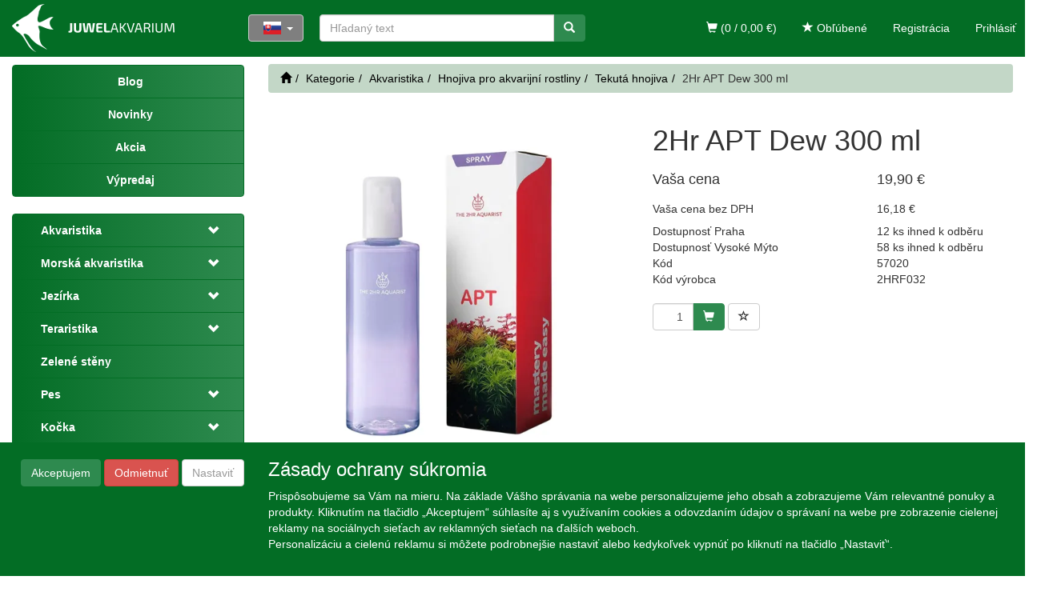

--- FILE ---
content_type: text/html; charset=utf-8
request_url: https://www.juwelakvarium.sk/2hr-apt-dew-300-ml/
body_size: 50566
content:
<!DOCTYPE html>
<html id="ctl00_html1" xmlns="http://www.w3.org/1999/xhtml" lang="sk" xml:lang="sk">
<head id="ctl00_Head1"><title>
	2Hr APT Dew 300 ml | JUWELAKVARIUM
</title><meta name="viewport" content="width=device-width, initial-scale=1.0, minimum-scale=1.0, maximum-scale=10.0" />
        <meta http-equiv="Content-Type" content="text/html; charset=utf-8" />
        <script type='text/javascript' src="/scripts/unbundled/jquery.min.js"></script>
        
        <script src="/js?v=nwjBpsXW3YtrAMMFvdLV6XPJ6JaufwV_HSTl7k9ZWjw1" language="javascript" type="text/javascript"></script>
    <link rel="apple-touch-icon" sizes="180x180" href="/userdata/images/favicon/apple-touch-icon.png">
<link rel="icon" type="image/png" sizes="32x32" href="/userdata/images/favicon/favicon-32x32.png">
<link rel="icon" type="image/png" sizes="16x16" href="/userdata/images/favicon/favicon-16x16.png">
<link rel="manifest" href="/userdata/images/favicon/site.webmanifest">
<link rel="mask-icon" href="/userdata/images/favicon/safari-pinned-tab.svg" color="#5bbad5">
<meta name="msapplication-TileColor" content="#2d89ef">
<meta name="theme-color" content="#ffffff">

<link rel="preconnect" href="https://scripts.luigisbox.com">
<link rel="preconnect" href="https://cdn.luigisbox.com">
<link rel="preconnect" href="https://apis.google.com">
<link rel="preconnect" href="https://cz.im9.cz">

<link rel="preload" href="/App_Themes/Default/fonts/glyphicons-halflings-regular.woff2" as="font" type="font/woff2" crossorigin>
<link rel="preload" href="https://cdn.luigisbox.com/search.js" as="script" crossorigin>
<link rel="preload" href="https://cdn.luigisbox.com/recco.js" as="script" crossorigin>
<link rel="preload" href="https://cdn.luigisbox.com/juwelakvarium.js" as="script" crossorigin>
<link rel="preload" href="https://apis.google.com/js/platform.js" as="script" crossorigin>

<script async src="https://scripts.luigisbox.com/LBX-328182.js"></script>

<meta name="google-site-verification" content="-iVaBQZ8NnmQp0KT_iFhE0vgI3KZoKv1t1Hfvc4xIhM" />
<!-- Google Tag Manager -->
<script>(function(w,d,s,l,i){w[l]=w[l]||[];w[l].push({'gtm.start':
new Date().getTime(),event:'gtm.js'});var f=d.getElementsByTagName(s)[0],
j=d.createElement(s),dl=l!='dataLayer'?'&l='+l:'';j.async=true;j.src=
'https://www.googletagmanager.com/gtm.js?id='+i+dl;f.parentNode.insertBefore(j,f);
})(window,document,'script','dataLayer','GTM-NTT8RKKB');</script>
<!-- End Google Tag Manager --><link media="all" href="/App_Themes/Default/css/bootstrap1.css?v=a90d9acff62526a11c6bbb17bcca2711" type="text/css" rel="stylesheet" /><link media="all" href="/App_Themes/Default/css/nivoslider.css?v=8607c5d5204caea732e9d3b854960086" type="text/css" rel="stylesheet" /><link media="all" href="/App_Themes/Default/css/owl.carousel.css?v=3018936ded46eafcfa007e3f896e57df" type="text/css" rel="stylesheet" /><meta name="description" content="Hnojivo ve spreji pro paludária a teráriaOpravdový All-in-one přípravek pro péči o terarijní a emerzně pěstované rostlinyProč hnojit terarijní rostliny s APT Dew:Přísun živin skrz listy se široce používá v komerčním zemědělství, protože poskytuje rychlejší příjem živin tím, že obchází problémy s kořeny / půdou" /><meta name="keywords" content="2Hr,APT,Dew,300,ml" /><meta name="author" content="JUWELAKVARIUM" /><meta name="copyright" content="JUWELAKVARIUM" /><meta name="robots" content="index,follow" /><meta name="googlebot" content="index,follow" /><!--[if lt IE 9]><script src="https://oss.maxcdn.com/html5shiv/3.7.2/html5shiv.min.js"></script><script src="https://oss.maxcdn.com/respond/1.4.2/respond.min.js"></script><![endif]--><meta property='og:title' content='2Hr APT Dew 300 ml | JUWELAKVARIUM' /><meta property='og:url' content='/2hr-apt-dew-300-ml/' /><meta property='og:type' content='product' /><link href="/scripts/unbundled/fancybox/source/jquery.fancybox.css?v=2.1.5" type="text/css" rel="stylesheet" media="screen" /><script type="text/javascript" src="/scripts/unbundled/fancybox/source/jquery.fancybox.pack.js?v=2.1.5"></script><link href="/scripts/unbundled/fancybox/source/jquery.fancybox.css?v=2.1.5" type="text/css" rel="stylesheet" media="screen" /><script type="text/javascript" src="/scripts/unbundled/fancybox/source/jquery.fancybox.pack.js?v=2.1.5"></script><style type="text/css">
	.ctl00_ewpz1_mainTemplateCtrl_TemplateCtrl2_TCWebPartZone1_0 { border-color:Black;border-width:0px;border-style:Solid; }
	.ctl00_ewpz1_mainTemplateCtrl_TemplateCtrl2_TCWebPartZone1_1 {  }
	.ctl00_ewpz1_mainTemplateCtrl_WebPartZone1_0 { border-color:Black;border-width:1px;border-style:Solid; }
	.ctl00_ewpz1_mainTemplateCtrl_WebPartZone2_0 { border-color:Black;border-width:1px;border-style:Solid; }
	.ctl00_ewpz1_mainTemplateCtrl_TCWebPartZone12_0 { border-color:Black;border-width:1px;border-style:Solid; }
	.ctl00_ewpz1_mainTemplateCtrl_WebPartZone3_0 { border-color:Black;border-width:1px;border-style:Solid; }
	.ctl00_ewpz1_mainTemplateCtrl_WebPartZone21_0 { border-color:Black;border-width:1px;border-style:Solid; }
	.ctl00_ewpz1_mainTemplateCtrl_WebPartZone2b_0 { border-color:Black;border-width:1px;border-style:Solid; }
	.ctl00_ewpz1_mainTemplateCtrl_WebPartZone22_0 { border-color:Black;border-width:1px;border-style:Solid; }
	.ctl00_ewpz1_mainTemplateCtrl_WebPartZone23_0 { border-color:Black;border-width:1px;border-style:Solid; }
	.ctl00_ewpz1_mainTemplateCtrl_TCWebPartZone8_0 { border-color:Black;border-width:1px;border-style:Solid; }
	.ctl00_ewpz1_mainTemplateCtrl_WebPartZone4_0 { border-color:Black;border-width:1px;border-style:Solid; }
	.ctl00_ewpz1_mainTemplateCtrl_WebPartZone26_0 { border-color:Black;border-width:0px;border-style:Solid; }
	.ctl00_ewpz1_mainTemplateCtrl_WebPartZone26_1 {  }
	.ctl00_ewpz1_mainTemplateCtrl_TCWebPartZone9_0 { border-color:Black;border-width:1px;border-style:Solid; }

</style></head>
<body id="ctl00_bodymaster">
    <script>
                            (function(t, r, a, c, k, i, n, g) {t['ROIDataObject'] = k;
                            t[k]=t[k]||function(){(t[k].q=t[k].q||[]).push(arguments)},t[k].c=i;n=r.createElement(a),
                            g=r.getElementsByTagName(a)[0];n.async=1;n.src=c;g.parentNode.insertBefore(n,g)
                            })(window, document, 'script', '//www.heureka.cz/ocm/sdk.js?version=2&page=product_detail', 'heureka', 'cz');
                        </script>
    <form method="post" action="/2hr-apt-dew-300-ml/" onsubmit="javascript:return WebForm_OnSubmit();" id="aspnetForm">
<div>
<input type="hidden" name="__WPPS" id="__WPPS" value="s" />
<input type="hidden" name="__EVENTTARGET" id="__EVENTTARGET" value="" />
<input type="hidden" name="__EVENTARGUMENT" id="__EVENTARGUMENT" value="" />
<input type="hidden" name="__LASTFOCUS" id="__LASTFOCUS" value="" />
<input type="hidden" name="__VIEWSTATE" id="__VIEWSTATE" value="/wEPZwUPOGRlM2VjNDE1Njc5NzVkQ/8Y/6zmO1bs856VhLWkPiMNTy9Khf+Y29MSxgULxbg=" />
</div>

<script type="text/javascript">
//<![CDATA[
var theForm = document.forms['aspnetForm'];
if (!theForm) {
    theForm = document.aspnetForm;
}
function __doPostBack(eventTarget, eventArgument) {
    if (!theForm.onsubmit || (theForm.onsubmit() != false)) {
        theForm.__EVENTTARGET.value = eventTarget;
        theForm.__EVENTARGUMENT.value = eventArgument;
        theForm.submit();
    }
}
//]]>
</script>


<script src="/WebResource.axd?d=3sL9lZXyJPi8EONNGsUHsFf2AP6QXcTYWdpWGSwOZeo3Qd0EeYW1LiUYA31Sn2ogKJ8viXvPB0zVDoGiHEy7Dum4Y5586wUQwz7XB_zFY801&amp;t=638628279619783110" type="text/javascript"></script>

<script src='/scripts/unbundled/owl.carousel.js'></script><script>$(document).ready(function () {$('.slider-items').owlCarousel({navigation: true, slideSpeed: 300, paginationSpeed: 400, items: 4, itemsDesktop: [1199, 3], itemsDesktopSmall: [979, 2], itemsTablet: [768, 2], itemsMobile: [640, 1] });});</script>
<script type="text/javascript">
//<![CDATA[
var __cultureInfo = {"name":"sk-SK","numberFormat":{"CurrencyDecimalDigits":2,"CurrencyDecimalSeparator":",","IsReadOnly":false,"CurrencyGroupSizes":[3],"NumberGroupSizes":[3],"PercentGroupSizes":[3],"CurrencyGroupSeparator":" ","CurrencySymbol":"€","NaNSymbol":"NaN","CurrencyNegativePattern":8,"NumberNegativePattern":1,"PercentPositivePattern":0,"PercentNegativePattern":0,"NegativeInfinitySymbol":"-∞","NegativeSign":"-","NumberDecimalDigits":2,"NumberDecimalSeparator":",","NumberGroupSeparator":" ","CurrencyPositivePattern":3,"PositiveInfinitySymbol":"∞","PositiveSign":"+","PercentDecimalDigits":2,"PercentDecimalSeparator":",","PercentGroupSeparator":" ","PercentSymbol":"%","PerMilleSymbol":"‰","NativeDigits":["0","1","2","3","4","5","6","7","8","9"],"DigitSubstitution":1},"dateTimeFormat":{"AMDesignator":"AM","Calendar":{"MinSupportedDateTime":"\/Date(-62135596800000)\/","MaxSupportedDateTime":"\/Date(253402297199999)\/","AlgorithmType":1,"CalendarType":1,"Eras":[1],"TwoDigitYearMax":2049,"IsReadOnly":false},"DateSeparator":". ","FirstDayOfWeek":1,"CalendarWeekRule":2,"FullDateTimePattern":"dddd d. MMMM yyyy H:mm:ss","LongDatePattern":"dddd d. MMMM yyyy","LongTimePattern":"H:mm:ss","MonthDayPattern":"d. MMMM","PMDesignator":"PM","RFC1123Pattern":"ddd, dd MMM yyyy HH\u0027:\u0027mm\u0027:\u0027ss \u0027GMT\u0027","ShortDatePattern":"d. M. yyyy","ShortTimePattern":"H:mm","SortableDateTimePattern":"yyyy\u0027-\u0027MM\u0027-\u0027dd\u0027T\u0027HH\u0027:\u0027mm\u0027:\u0027ss","TimeSeparator":":","UniversalSortableDateTimePattern":"yyyy\u0027-\u0027MM\u0027-\u0027dd HH\u0027:\u0027mm\u0027:\u0027ss\u0027Z\u0027","YearMonthPattern":"MMMM yyyy","AbbreviatedDayNames":["ne","po","ut","st","št","pi","so"],"ShortestDayNames":["ne","po","ut","st","št","pi","so"],"DayNames":["nedeľa","pondelok","utorok","streda","štvrtok","piatok","sobota"],"AbbreviatedMonthNames":["jan","feb","mar","apr","máj","jún","júl","aug","sep","okt","nov","dec",""],"MonthNames":["január","február","marec","apríl","máj","jún","júl","august","september","október","november","december",""],"IsReadOnly":false,"NativeCalendarName":"gregoriánsky kalendár","AbbreviatedMonthGenitiveNames":["jan","feb","mar","apr","máj","jún","júl","aug","sep","okt","nov","dec",""],"MonthGenitiveNames":["januára","februára","marca","apríla","mája","júna","júla","augusta","septembra","októbra","novembra","decembra",""]},"eras":[1,"po Kr.",null,0]};//]]>
</script>

<script src="/ScriptResource.axd?d=WtBrX-Vqyy68S1kYEA0j2jqqeKNe6gaHiVY0CpqsO7-DenjJq4tb73uQbtA87VlgCXoCwSHCVlGElmlg1qvIEb0m7PRN2XB7gfXhLCn1TWbH8As90dsdFhzVs0qK7c7AHUDHZdjKieiSIRfnhbNOhlsPctym4y8NnxFFlPvUodA1&amp;t=2a9d95e3" type="text/javascript"></script>
<script src="/ScriptResource.axd?d=BHuaqHuej2cY4JT0hfiRz12_sGRtE0Z-yPEq6UUaM1GBt4KmYtOtYIjH9-1gJvFE15prpcOHr0_GmnnB6GLmUqZXHi-LC2pdzYUcIdzqii8j0sR6tfIdUqLbUhhoLJx-COkEnXp7QnkWUHkj5YyCLSAt5wNIa6iKYeBKUmBAjkXDqV0zu3U_9N4vGf-70uUc0&amp;t=2a9d95e3" type="text/javascript"></script>
<script type="text/javascript">
//<![CDATA[
var PageMethods = function() {
PageMethods.initializeBase(this);
this._timeout = 0;
this._userContext = null;
this._succeeded = null;
this._failed = null;
}
PageMethods.prototype = {
_get_path:function() {
 var p = this.get_path();
 if (p) return p;
 else return PageMethods._staticInstance.get_path();},
GetAutoCompleteSearchTextDiskSystems:function(prefixText,count,contextKey,succeededCallback, failedCallback, userContext) {
return this._invoke(this._get_path(), 'GetAutoCompleteSearchTextDiskSystems',false,{prefixText:prefixText,count:count,contextKey:contextKey},succeededCallback,failedCallback,userContext); },
GetAutoCompleteSearchTextDOLTAK2025:function(prefixText,count,contextKey,succeededCallback, failedCallback, userContext) {
return this._invoke(this._get_path(), 'GetAutoCompleteSearchTextDOLTAK2025',false,{prefixText:prefixText,count:count,contextKey:contextKey},succeededCallback,failedCallback,userContext); },
GetAutoCompleteSearchTextTOPWET:function(prefixText,count,contextKey,succeededCallback, failedCallback, userContext) {
return this._invoke(this._get_path(), 'GetAutoCompleteSearchTextTOPWET',false,{prefixText:prefixText,count:count,contextKey:contextKey},succeededCallback,failedCallback,userContext); },
GetAutoCompleteSearchTextSTART2022:function(prefixText,count,contextKey,succeededCallback, failedCallback, userContext) {
return this._invoke(this._get_path(), 'GetAutoCompleteSearchTextSTART2022',false,{prefixText:prefixText,count:count,contextKey:contextKey},succeededCallback,failedCallback,userContext); },
GetAutoCompleteSearchText:function(prefixText,count,contextKey,succeededCallback, failedCallback, userContext) {
return this._invoke(this._get_path(), 'GetAutoCompleteSearchText',false,{prefixText:prefixText,count:count,contextKey:contextKey},succeededCallback,failedCallback,userContext); },
PostAutoCompleteSearchAddToCart:function(itemId,quantity,succeededCallback, failedCallback, userContext) {
return this._invoke(this._get_path(), 'PostAutoCompleteSearchAddToCart',false,{itemId:itemId,quantity:quantity},succeededCallback,failedCallback,userContext); },
CategoryGridGetRows:function(currpage,pagerows,succeededCallback, failedCallback, userContext) {
return this._invoke(this._get_path(), 'CategoryGridGetRows',false,{currpage:currpage,pagerows:pagerows},succeededCallback,failedCallback,userContext); }}
PageMethods.registerClass('PageMethods',Sys.Net.WebServiceProxy);
PageMethods._staticInstance = new PageMethods();
PageMethods.set_path = function(value) { PageMethods._staticInstance.set_path(value); }
PageMethods.get_path = function() { return PageMethods._staticInstance.get_path(); }
PageMethods.set_timeout = function(value) { PageMethods._staticInstance.set_timeout(value); }
PageMethods.get_timeout = function() { return PageMethods._staticInstance.get_timeout(); }
PageMethods.set_defaultUserContext = function(value) { PageMethods._staticInstance.set_defaultUserContext(value); }
PageMethods.get_defaultUserContext = function() { return PageMethods._staticInstance.get_defaultUserContext(); }
PageMethods.set_defaultSucceededCallback = function(value) { PageMethods._staticInstance.set_defaultSucceededCallback(value); }
PageMethods.get_defaultSucceededCallback = function() { return PageMethods._staticInstance.get_defaultSucceededCallback(); }
PageMethods.set_defaultFailedCallback = function(value) { PageMethods._staticInstance.set_defaultFailedCallback(value); }
PageMethods.get_defaultFailedCallback = function() { return PageMethods._staticInstance.get_defaultFailedCallback(); }
PageMethods.set_enableJsonp = function(value) { PageMethods._staticInstance.set_enableJsonp(value); }
PageMethods.get_enableJsonp = function() { return PageMethods._staticInstance.get_enableJsonp(); }
PageMethods.set_jsonpCallbackParameter = function(value) { PageMethods._staticInstance.set_jsonpCallbackParameter(value); }
PageMethods.get_jsonpCallbackParameter = function() { return PageMethods._staticInstance.get_jsonpCallbackParameter(); }
PageMethods.set_path("./");
PageMethods.GetAutoCompleteSearchTextDiskSystems= function(prefixText,count,contextKey,onSuccess,onFailed,userContext) {PageMethods._staticInstance.GetAutoCompleteSearchTextDiskSystems(prefixText,count,contextKey,onSuccess,onFailed,userContext); }
PageMethods.GetAutoCompleteSearchTextDOLTAK2025= function(prefixText,count,contextKey,onSuccess,onFailed,userContext) {PageMethods._staticInstance.GetAutoCompleteSearchTextDOLTAK2025(prefixText,count,contextKey,onSuccess,onFailed,userContext); }
PageMethods.GetAutoCompleteSearchTextTOPWET= function(prefixText,count,contextKey,onSuccess,onFailed,userContext) {PageMethods._staticInstance.GetAutoCompleteSearchTextTOPWET(prefixText,count,contextKey,onSuccess,onFailed,userContext); }
PageMethods.GetAutoCompleteSearchTextSTART2022= function(prefixText,count,contextKey,onSuccess,onFailed,userContext) {PageMethods._staticInstance.GetAutoCompleteSearchTextSTART2022(prefixText,count,contextKey,onSuccess,onFailed,userContext); }
PageMethods.GetAutoCompleteSearchText= function(prefixText,count,contextKey,onSuccess,onFailed,userContext) {PageMethods._staticInstance.GetAutoCompleteSearchText(prefixText,count,contextKey,onSuccess,onFailed,userContext); }
PageMethods.PostAutoCompleteSearchAddToCart= function(itemId,quantity,onSuccess,onFailed,userContext) {PageMethods._staticInstance.PostAutoCompleteSearchAddToCart(itemId,quantity,onSuccess,onFailed,userContext); }
PageMethods.CategoryGridGetRows= function(currpage,pagerows,onSuccess,onFailed,userContext) {PageMethods._staticInstance.CategoryGridGetRows(currpage,pagerows,onSuccess,onFailed,userContext); }
var gtc = Sys.Net.WebServiceProxy._generateTypedConstructor;
Type.registerNamespace('WebCtrlLib');
if (typeof(WebCtrlLib.CategoryGridItem) === 'undefined') {
WebCtrlLib.CategoryGridItem=gtc("WebCtrlLib.CategoryGridItem");
WebCtrlLib.CategoryGridItem.registerClass('WebCtrlLib.CategoryGridItem');
}
function WebForm_OnSubmit() {
null;
return true;
}
//]]>
</script>

<div>

	<input type="hidden" name="__VIEWSTATEGENERATOR" id="__VIEWSTATEGENERATOR" value="C5B4A0A1" />
</div>
        <script type="text/javascript">
//<![CDATA[
Sys.WebForms.PageRequestManager._initialize('ctl00$ScriptManager1', 'aspnetForm', ['tctl00$ewpz1$mainTemplateCtrl$TemplateCtrl1$updatePanelCart3','','tctl00$ewpz1$mainTemplateCtrl$TemplateCtrl1$SearchNavBar2$upDocumentType','','tctl00$ewpz1$mainTemplateCtrl$TemplateCtrl1$updatePanelCart2','','tctl00$ewpz1$mainTemplateCtrl$TemplateCtrl1$updatePanelCart1','','tctl00$ewpz1$mainTemplateCtrl$TemplateCtrl2$SearchNavBar2$upDocumentType','','tctl00$webPartManager1$HistoryNavBar1$upDocumentType','','tctl00$ewpz1$mainTemplateCtrl$ImgNavBar2$upImgNavBar','','tctl00$webPartManager1$gwpupdatePanelProductPrice$updatePanelProductPrice','','tctl00$webPartManager1$DocumentExplorer21$upDocumentType','','tctl00$webPartManager1$DocumentExplorer22$upDocumentType','','tctl00$ewpz1$mainTemplateCtrl$updatePanelTab6','','tctl00$webPartManager1$SendEmailRequest1$upDocumentTypeSEQ','','tctl00$ewpz1$mainTemplateCtrl$updatePanelTab7','','tctl00$ewpz1$mainTemplateCtrl$footer$updatePanelCookies1','','tctl00$updatePanel1',''], ['ctl00$ScriptManager1',''], [], 90, 'ctl00');
//]]>
</script>
<input type="hidden" name="ctl00$ScriptManager1" id="ctl00_ScriptManager1" />
<script type="text/javascript">
//<![CDATA[
Sys.Application.setServerId("ctl00_ScriptManager1", "ctl00$ScriptManager1");
Sys.Application._enableHistoryInScriptManager();
//]]>
</script>

        <script language="JavaScript" type="text/javascript">
            var prm = Sys.WebForms.PageRequestManager.getInstance();
            prm.add_initializeRequest(InitializeRequest);
            prm.add_endRequest(EndRequest);
        </script>

        <span id="ctl00_webPartManager1"></span>
        

        

        

        <div class='maindiv-null'>
            <div id="megadiv-null">
                


<div id="ctl00_ewpz1_mainTemplateCtrl_TemplateCtrl1_head">

</div>

<div id="ctl00_ewpz1_mainTemplateCtrl_TemplateCtrl1_updatePanelCart3">
	    								
		                    
	
</div>
<nav class="navbar navbar-default navbar-fixed-top custom-header-navbar" role="navigation">
    <div class="container">
		<div class="row">
			<div class="hidden-xs col-sm-4 col-md-3 col-lg-2">
				<div class="noborder custom-thumb-header">
					<a href="/">
						<img src="/userdata/images/logo-long-small.webp" alt="Logo" width="204" height="60" class="logo-top-left"/>
					</a>
				</div>
			</div>
			
			<div class="col-xs-12 col-sm-8 col-md-9 col-lg-10 custom-header-xs-height">
				<a class="navbar-brand visible-xs" href="/">
					<img src="/userdata/images/logo_miniatura.webp" alt="Logo" width="50" height="50" class="logo-top-xs"/>
				</a>
				
				<div class="navbar-brand custom-navbar-langs">
					<div class="btn-group group-md">
					  <button type="button" class="btn btn-default btn-language dropdown-toggle" data-toggle="dropdown" aria-haspopup="true" aria-expanded="false">
						<span class="jazyky sk"><a id="sk" href="https://www.juwelakvarium.sk/"></a></span>    
						<span class="caret"></span>
					  </button>
					  <ul class="dropdown-menu jazyky">
						<li><span class="jazyky cs"><a id="cz" href="https://www.juwelakvarium.cz"></a></span></li>
					  </ul>
					</div>
				</div>
				
				<div class="nav navbar-nav navbar-left header-row-contact hidden-xs hidden-sm hidden-md">
					<div class="bn-mail-header"><img src="/userdata/images/obalka.webp" alt="HOTMAIL"><a href="mailto:eshop@stockl.cz"><span>Napíšte nám</span></a></div>
				</div>			

				<button type="button" class="navbar-toggle visible-xs visible-sm" data-toggle="collapse" data-target=".sidebar-navbar-collapse" onclick="$('html,body').animate({scrollTop:0},'slow');return false;">
					<span class="sr-only">Toggle navigation</span>
					<span class="icon-bar"></span>
					<span class="icon-bar"></span>
					<span class="icon-bar"></span>
					<span class="icon-bar"></span>
				</button>
				<button type="button" class="navbar-toggle" data-toggle="collapse" data-target=".login-navbar-collapse">
					<span class="sr-only">Toggle navigation</span>
					<span class="glyphicon glyphicon-user"></span>
				</button>
				
				<div class="navbar-form navbar-left search-header hidden-xs hidden-sm" role="search">
					<div id="ctl00_ewpz1_mainTemplateCtrl_TemplateCtrl1_SearchNavBar2">
	<div id="ctl00_ewpz1_mainTemplateCtrl_TemplateCtrl1_SearchNavBar2_upDocumentType">
		<div class='input-group'><input name="ctl00$ewpz1$mainTemplateCtrl$TemplateCtrl1$SearchNavBar2$tbSearchText" type="search" id="ctl00_ewpz1_mainTemplateCtrl_TemplateCtrl1_SearchNavBar2_tbSearchText" class="form-control searchnavbar-input" placeholder="Hľadaný text" /><span class='input-group-btn'><a id="ctl00_ewpz1_mainTemplateCtrl_TemplateCtrl1_SearchNavBar2_BnVyhledat1" class="btn btn-primary btn-search" aria-label="Vyhľadať" href="javascript:__doPostBack(&#39;ctl00$ewpz1$mainTemplateCtrl$TemplateCtrl1$SearchNavBar2$BnVyhledat1&#39;,&#39;&#39;)" style="cursor:pointer;"><span class='glyphicon glyphicon-search'></span></a></span></div>
	</div>
</div>
				</div>	
				<div id="ctl00_ewpz1_mainTemplateCtrl_TemplateCtrl1_updatePanelCart2">
	 
						<a class='navbar-toggle btn visible-xs visible-sm' href='/filtr/oblibene/' title='Obľúbený tovar'><span class='glyphicon glyphicon-star'></span></a><a class='navbar-toggle btn visible-xs visible-sm' href='/webform5.aspx'><span class='glyphicon glyphicon-shopping-cart' aria-label='Nákupný košík'></span>&nbsp;0</a>
					
</div>
				
				<div class="collapse navbar-collapse" id="bs-example-navbar-collapse-1">
					<ul class="nav navbar-nav navbar-right nav-top-margin hidden-xs hidden-sm">
						<li class='bnregister'><a class='btn' href='/webform4.aspx?return_url=%2f2hr-apt-dew-300-ml%2f'>Registrácia</a></li><li class='bnlogin'><a id="ctl00_ewpz1_mainTemplateCtrl_TemplateCtrl1_LoginNavBar_BnLoginForm" class="btn" href="javascript:__doPostBack(&#39;ctl00$ewpz1$mainTemplateCtrl$TemplateCtrl1$LoginNavBar$BnLoginForm&#39;,&#39;&#39;)">Prihlásiť</a></li>
					</ul>	
					<div id="ctl00_ewpz1_mainTemplateCtrl_TemplateCtrl1_updatePanelCart1">
	    								
							<ul class="nav navbar-nav navbar-right nav-top-margin visible-md visible-lg">
								<li class='bncart'><a class='btn' href='/webform5.aspx'><span class='glyphicon glyphicon-shopping-cart' aria-label='Nákupný košík'></span> (0 / 0,00&nbsp;€)</a></li><li class='bnfavourites'><a class='btn' href='/filtr/oblibene/' title='Obľúbený tovar'><span class='glyphicon glyphicon-star'></span> Obľúbené</a></li>
							
								</ul>
						
</div>	
				</div>
			</div>
			
			<div class="visible-xs visible-sm login-nav-col">	
				<ul class="navbar-form nav navbar-nav navbar-right login-navbar-collapse collapse">
					<li class='bnregister'><a class='btn' href='/webform4.aspx?return_url=%2f2hr-apt-dew-300-ml%2f'>Registrácia</a></li><li class='bnlogin'><a id="ctl00_ewpz1_mainTemplateCtrl_TemplateCtrl1_LoginNavBar2_BnLoginForm" class="btn" href="javascript:__doPostBack(&#39;ctl00$ewpz1$mainTemplateCtrl$TemplateCtrl1$LoginNavBar2$BnLoginForm&#39;,&#39;&#39;)">Prihlásiť</a></li>
				</ul>
			</div>
        </div>
    </div>
</nav>

<script type="text/javascript">
//<![CDATA[
var _hwq = _hwq || [];
    _hwq.push(['setKey', 'A1BC5B71F764488DEAC965181C945196']);_hwq.push(['setTopPos', '60']);_hwq.push(['showWidget', '21']);(function() {
    var ho = document.createElement('script'); ho.type = 'text/javascript'; ho.async = true;
    ho.src = 'https://sk.im9.cz/direct/i/gjs.php?n=wdgt&sak=A1BC5B71F764488DEAC965181C945196';
    var s = document.getElementsByTagName('script')[0]; s.parentNode.insertBefore(ho, s);
})();
//]]>
</script>


<div class="container custom-container">
    <div class="row">
        

<div class="col-md-3">
	<div class="sidebar-nav">
        <div class="navbar navbar-default" role="navigation" style="min-height: 0px; border: 0px;">
            <div class="navbar-collapse collapse sidebar-navbar-collapse" style="padding: 1px; border: 0px;">
				<ul class="nav sidebar sidebar-top-left">				
					<li class="sidebar-item">
						<div class="row">
						<a href="/blog/" class="text-center col-xs-12"><span>Blog</span></a>
						</div>	
					</li>			
					<li class="sidebar-item">
						<div class="row">
						<a href="/all/?new=true&amp;page=1" class="text-center col-xs-12"><span>Novinky</span></a>
						</div>	
					</li>	
					<li class="sidebar-item">
						<div class="row">
							<a href="/all/?action=true&amp;page=1" class="text-center col-xs-12"><span>Akcia</span></a>
						</div>	
					</li>
					<li class="sidebar-item">
						<div class="row">
							<a href="/all/?sellout=true&amp;page=1" class="text-center col-xs-12"><span>Výpredaj</span></a>
						</div>	
					</li>
				</ul>	
			</div>	
		</div>
	</div>
	
    <div class="sidebar-nav">
        <div class="navbar navbar-default" role="navigation" style="min-height: 0px; border: 0px;">
            <div class="navbar-collapse collapse sidebar-navbar-collapse" style="padding: 1px; border: 0px;">
                <div id="ctl00_ewpz1_mainTemplateCtrl_TemplateCtrl2_TCWebPartZone1">
	<div id="WebPart_MetaDataNavBar1">
		<div id="ctl00_webPartManager1_MetaDataNavBar1">

		</div>
	</div><div id="WebPart_TreeNavBar1">
		<ul class='nav sidebar'><li class='sidebar-item'><div class='row'><a class=' col-xs-10' href='/akvaristika/'>Akvaristika</a><a href='#ms8u2000101' class=' col-xs-2 accordion-toggle collapsed' data-toggle='collapse' aria-expanded='false' aria-label='kategória' role='button'></a><ul class='hidden-xs hovermenu hovercat tab1' ><li class='clear'><div class='divhoverimg2'><img src='/userdata/cache/images/storemenu/2600000101/50/rio125_4x.webp' alt='Akvária a skřínky'/></div><div class='divhovercat2'><a href='/akvaria-a-skrinky/'>Akv&#225;ria a skř&#237;nky</a></div><br clear='all'/><ul class=' hovercat tab1' ><li><div class='divhovercat3'><a href='/nano/'>Nano</a><div class='divhoversepar'>|</div></div><br clear='all'/></li><li><div class='divhovercat3'><a href='/startovaci-sety/'>Startovac&#237; sety</a><div class='divhoversepar'>|</div></div><br clear='all'/></li><li><div class='divhovercat3'><a href='/akvaria/'>Akv&#225;ria</a><div class='divhoversepar'>|</div></div><br clear='all'/></li><li><div class='divhovercat3'><a href='/akvaria-a-skrinky/'>ďalšie...</a></div><br clear='all'/></li></ul></li><li><div class='divhoverimg2'><img src='/userdata/cache/images/storemenu/1330000101/50/02-D4H0000101.webp' alt='Akvarijní technika'/></div><div class='divhovercat2'><a href='/akvarijni-technika/'>Akvarijn&#237; technika</a></div><br clear='all'/><ul class=' hovercat tab1' ><li><div class='divhovercat3'><a href='/akvarijne-filtre/'>Akvarijn&#233; filtre</a><div class='divhoversepar'>|</div></div><br clear='all'/></li><li><div class='divhovercat3'><a href='/akvarijni-cerpadla/'>Akvarijn&#237; čerpadla</a><div class='divhoversepar'>|</div></div><br clear='all'/></li><li><div class='divhovercat3'><a href='/chlazeni-akvarii/'>Chlazen&#237; akv&#225;ri&#237;</a><div class='divhoversepar'>|</div></div><br clear='all'/></li><li><div class='divhovercat3'><a href='/akvarijni-technika/'>ďalšie...</a></div><br clear='all'/></li></ul></li><li><div class='divhoverimg2'><img src='/userdata/cache/images/storemenu/1E00000101/50/03-52724%20Tropica%20CO2%20Nano-Set%2095g-6.webp' alt='CO2 do akvária'/></div><div class='divhovercat2'><a href='/co2-do-akvaria/'>CO2 do akv&#225;ria</a></div><br clear='all'/><ul class=' hovercat tab1' ><li><div class='divhovercat3'><a href='/bio-co2/'>Bio CO2</a><div class='divhoversepar'>|</div></div><br clear='all'/></li><li><div class='divhovercat3'><a href='/co2-sady-s-jednorazovou-lahvi/'>CO2 sady s jednor&#225;zovou lahv&#237;</a><div class='divhoversepar'>|</div></div><br clear='all'/></li><li><div class='divhovercat3'><a href='/co2-sady-s-plnitelnou-lahvi/'>CO2 sady s plnitelnou lahv&#237;</a><div class='divhoversepar'>|</div></div><br clear='all'/></li><li><div class='divhovercat3'><a href='/co2-do-akvaria/'>ďalšie...</a></div><br clear='all'/></li></ul></li><li class='clear'><div class='divhoverimg2'><img src='/userdata/cache/images/storemenu/I600000101/50/01-1SO0000101.webp' alt='Dekorace do akvária'/></div><div class='divhovercat2'><a href='/dekorace-do-akvaria/'>Dekorace do akv&#225;ria</a></div><br clear='all'/><ul class=' hovercat tab1' ><li><div class='divhovercat3'><a href='/prirodni-dekorace-do-akvaria/'>Př&#237;rodn&#237; dekorace do akv&#225;ria</a><div class='divhoversepar'>|</div></div><br clear='all'/></li><li><div class='divhovercat3'><a href='/umele-dekorace-do-akvaria/'>Uměl&#233; dekorace do akv&#225;ria</a><div class='divhoversepar'>|</div></div><br clear='all'/></li><li><div class='divhovercat3'><a href='/pozadi-do-akvaria/'>Pozad&#237; do akv&#225;ria</a><div class='divhoversepar'>|</div></div><br clear='all'/></li><li><div class='divhovercat3'><a href='/dekorace-do-akvaria/'>ďalšie...</a></div><br clear='all'/></li></ul></li><li><div class='divhoverimg2'><img src='/userdata/cache/images/storemenu/4R10000101/50/01-2HN0000101.webp' alt='Hnojiva pro akvarijní rostliny'/></div><div class='divhovercat2'><a href='/hnojiva-pro-akvarijni-rostliny/'>Hnojiva pro akvarijn&#237; rostliny</a></div><br clear='all'/><ul class=' hovercat tab1' ><li><div class='divhovercat3'><a href='/tekuta-hnojiva/'>Tekut&#225; hnojiva</a><div class='divhoversepar'>|</div></div><br clear='all'/></li><li><div class='divhovercat3'><a href='/tekuty-uhlik-kapalne-co2-/'>Tekut&#253; uhl&#237;k (kapaln&#233; CO2)</a><div class='divhoversepar'>|</div></div><br clear='all'/></li><li><div class='divhovercat3'><a href='/tabletova-hnojiva/'>Tabletov&#225; hnojiva</a><div class='divhoversepar'>|</div></div><br clear='all'/></li><li><div class='divhovercat3'><a href='/hnojiva-pro-akvarijni-rostliny/'>ďalšie...</a></div><br clear='all'/></li></ul></li><li><div class='divhoverimg2'><img src='/userdata/cache/images/storemenu/Q600000101/50/01-11066%20Tetra%20Min%20100%20ml-1.webp' alt='Krmiva pro akvarijní živočichy'/></div><div class='divhovercat2'><a href='/krmiva-pro-akvarijni-zivocichy/'>Krmiva pro akvarijn&#237; živočichy</a></div><br clear='all'/><ul class=' hovercat tab1' ><li><div class='divhovercat3'><a href='/akvarijni-krmivo-tetra/'>Akvarijn&#237; krmivo Tetra</a><div class='divhoversepar'>|</div></div><br clear='all'/></li><li><div class='divhovercat3'><a href='/akvarijni-krmivo-dennerle/'>Akvarijn&#237; krmivo Dennerle</a><div class='divhoversepar'>|</div></div><br clear='all'/></li><li><div class='divhovercat3'><a href='/akvarijni-krmivo-hikari/'>Akvarijn&#237; krmivo Hikari</a><div class='divhoversepar'>|</div></div><br clear='all'/></li><li><div class='divhovercat3'><a href='/krmiva-pro-akvarijni-zivocichy/'>ďalšie...</a></div><br clear='all'/></li></ul></li><li class='clear'><div class='divhoverimg2'><img src='/userdata/cache/images/storemenu/2P00000101/50/01-4P20000101.webp' alt='Léčiva pro akvarijní živočichy'/></div><div class='divhovercat2'><a href='/leciva-pro-akvarijni-zivocichy/'>L&#233;čiva pro akvarijn&#237; živočichy</a></div><br clear='all'/><ul class=' hovercat tab1' ><li><div class='divhovercat3'><a href='/na-parazity/'>Na parazity</a><div class='divhoversepar'>|</div></div><br clear='all'/></li><li><div class='divhovercat3'><a href='/prevence/'>Prevence</a></div><br clear='all'/></li></ul></li><li><div class='divhoverimg2'><img src='/userdata/cache/images/storemenu/1800000101/50/01-58736%20Aqua%20Style%20Kr%C3%A1tk%C3%A9%20n%C5%AF%C5%BEky%2016%20cm-1.webp' alt='Akvarijní příslušenství'/></div><div class='divhovercat2'><a href='/akvarijni-prislusenstvi/'>Akvarijn&#237; př&#237;slušenstv&#237;</a></div><br clear='all'/><ul class=' hovercat tab1' ><li><div class='divhovercat3'><a href='/odkalovaca/'>Odkalovača</a><div class='divhoversepar'>|</div></div><br clear='all'/></li><li><div class='divhovercat3'><a href='/stierky-magnety/'>Stierky, magnety</a><div class='divhoversepar'>|</div></div><br clear='all'/></li><li><div class='divhovercat3'><a href='/sietky-stihaca/'>Sieťky, st&#237;hača</a><div class='divhoversepar'>|</div></div><br clear='all'/></li><li><div class='divhovercat3'><a href='/akvarijni-prislusenstvi/'>ďalšie...</a></div><br clear='all'/></li></ul></li><li><div class='divhoverimg2'><img src='/userdata/cache/images/storemenu/R600000101/50/01-11031%20Tetra%20Aqua%20Safe%20250%20ml-1.webp' alt='Úprava akvarijní vody'/></div><div class='divhovercat2'><a href='/uprava-akvarijni-vody/'>&#218;prava akvarijn&#237; vody</a></div><br clear='all'/><ul class=' hovercat tab1' ><li><div class='divhovercat3'><a href='/do-noveho-akvaria/'>Do nov&#233;ho akv&#225;ria</a><div class='divhoversepar'>|</div></div><br clear='all'/></li><li><div class='divhovercat3'><a href='/pri-vymene-vody/'>Při v&#253;měně vody</a><div class='divhoversepar'>|</div></div><br clear='all'/></li><li><div class='divhovercat3'><a href='/pri-problemoch/'>Pri probl&#233;moch</a><div class='divhoversepar'>|</div></div><br clear='all'/></li><li><div class='divhovercat3'><a href='/uprava-akvarijni-vody/'>ďalšie...</a></div><br clear='all'/></li></ul></li><li class='clear'><div class='divhoverimg2'><img src='/userdata/cache/images/storemenu/3810000101/50/2.webp' alt='Akvarijní rostliny'/></div><div class='divhovercat2'><a href='/akvarijni-rostliny/'>Akvarijn&#237; rostliny</a></div><br clear='all'/><ul class=' hovercat tab1' ><li><div class='divhovercat3'><a href='/kobercove-akvarijni-rostliny/'>Kobercov&#233; akvarijn&#237; rostliny</a><div class='divhoversepar'>|</div></div><br clear='all'/></li><li><div class='divhovercat3'><a href='/akvarijni-mechy/'>Akvarijn&#237; mechy</a><div class='divhoversepar'>|</div></div><br clear='all'/></li><li><div class='divhovercat3'><a href='/stonkove-akvarijni-rostliny/'>Stonkov&#233; akvarijn&#237; rostliny</a><div class='divhoversepar'>|</div></div><br clear='all'/></li><li><div class='divhovercat3'><a href='/akvarijni-rostliny/'>ďalšie...</a></div><br clear='all'/></li></ul></li><li><div class='divhoverimg2'><img src='/userdata/cache/images/storemenu/1C00000101/50/01-53020%20D%C3%A1nio%20perlov%C3%A9-1.webp' alt='Akvarijní živočichové'/></div><div class='divhovercat2'><a href='/akvarijni-zivocichove/'>Akvarijn&#237; živočichov&#233;</a></div><br clear='all'/><ul class=' hovercat tab1' ><li><div class='divhovercat3'><a href='/rasozrouti/'>Řasožrouti</a><div class='divhoversepar'>|</div></div><br clear='all'/></li><li><div class='divhovercat3'><a href='/krevety/'>Krevety</a><div class='divhoversepar'>|</div></div><br clear='all'/></li><li><div class='divhovercat3'><a href='/krunyrovci/'>Krun&#253;řovci</a><div class='divhoversepar'>|</div></div><br clear='all'/></li><li><div class='divhovercat3'><a href='/akvarijni-zivocichove/'>ďalšie...</a></div><br clear='all'/></li></ul></li></ul></div><ul id='ms8u2000101' class='nav collapse sidebar' aria-expanded='false'><li class='sidebar-item'><div class='row'><a class=' col-xs-10' href='/akvaria-a-skrinky/'>Akvária a skřínky</a><a href='#m2600000101' class=' col-xs-2 accordion-toggle collapsed' data-toggle='collapse' aria-expanded='false' aria-label='kategória' role='button'></a></div><ul id='m2600000101' class='nav collapse sidebar' aria-expanded='false'><li class='sidebar-item'><div class='row'><a class=' col-xs-12' href='/nano/'>Nano</a></div></li><li class='sidebar-item'><div class='row'><a class=' col-xs-12' href='/startovaci-sety/'>Startovací sety</a></div></li><li class='sidebar-item'><div class='row'><a class=' col-xs-12' href='/akvaria/'>Akvária</a></div></li><li class='sidebar-item'><div class='row'><a class=' col-xs-12' href='/akvaria-se-skrinkou/'>Akvária se skřínkou</a></div></li><li class='sidebar-item'><div class='row'><a class=' col-xs-12' href='/akvaria-optiwhite/'>Akvária Optiwhite</a></div></li><li class='sidebar-item'><div class='row'><a class=' col-xs-12' href='/samotne-sklo/'>Samotné sklo</a></div></li><li class='sidebar-item'><div class='row'><a class=' col-xs-12' href='/s-rovnym-sklem/'>S rovným sklem</a></div></li><li class='sidebar-item'><div class='row'><a class=' col-xs-12' href='/s-vypouklym-sklem/'>S vypouklým sklem</a></div></li><li class='sidebar-item'><div class='row'><a class=' col-xs-12' href='/rohove/'>Rohové</a></div></li><li class='sidebar-item'><div class='row'><a class=' col-xs-12' href='/skrinky-stolky-pod-akvarium/'>Skřínky, stolky pod akvárium</a></div></li><li class='sidebar-item'><div class='row'><a class=' col-xs-10' href='/akvaria-a-skrinky-juwel/'>Akvária a skřínky Juwel</a><a href='#m1y00000101' class=' col-xs-2 accordion-toggle collapsed' data-toggle='collapse' aria-expanded='false' aria-label='kategória' role='button'></a></div><ul id='m1y00000101' class='nav collapse sidebar' aria-expanded='false'><li class='sidebar-item'><div class='row'><a class=' col-xs-10' href='/akvaria-juwel/'>Akvária Juwel</a><a href='#m5y00000101' class=' col-xs-2 accordion-toggle collapsed' data-toggle='collapse' aria-expanded='false' aria-label='kategória' role='button'></a></div><ul id='m5y00000101' class='nav collapse sidebar' aria-expanded='false'><li class='sidebar-item'><div class='row'><a class=' col-xs-12' href='/akvaria-juwel-rio/'>Akvária Juwel Rio</a></div></li><li class='sidebar-item'><div class='row'><a class=' col-xs-12' href='/akvaria-juwel-vision/'>Akvária Juwel Vision</a></div></li><li class='sidebar-item'><div class='row'><a class=' col-xs-12' href='/akvaria-juwel-trigon/'>Akvária Juwel Trigon</a></div></li><li class='sidebar-item'><div class='row'><a class=' col-xs-12' href='/akvaria-juwel-lido/'>Akvária Juwel Lido</a></div></li><li class='sidebar-item'><div class='row'><a class=' col-xs-12' href='/akvaria-juwel-primo/'>Akvária Juwel Primo</a></div></li></ul></li><li class='sidebar-item'><div class='row'><a class=' col-xs-12' href='/stoliky-juwel/'>Stolíky Juwel</a></div></li><li class='sidebar-item'><div class='row'><a class=' col-xs-10' href='/nahradni-dily-k-akvariim-juwel/'>Náhradní díly k akváriím Juwel</a><a href='#m1020000101' class=' col-xs-2 accordion-toggle collapsed' data-toggle='collapse' aria-expanded='false' aria-label='kategória' role='button'></a></div><ul id='m1020000101' class='nav collapse sidebar' aria-expanded='false'><li class='sidebar-item'><div class='row'><a class=' col-xs-12' href='/uzaviraci-poklopy-juwel/'>Uzavírací poklopy Juwel</a></div></li></ul></li></ul></li><li class='sidebar-item'><div class='row'><a class=' col-xs-10' href='/akvaria-a-skrinky-eheim/'>Akvária a skřínky EHEIM</a><a href='#m2y00000101' class=' col-xs-2 accordion-toggle collapsed' data-toggle='collapse' aria-expanded='false' aria-label='kategória' role='button'></a></div><ul id='m2y00000101' class='nav collapse sidebar' aria-expanded='false'><li class='sidebar-item'><div class='row'><a class=' col-xs-10' href='/akvaria-eheim/'>Akvária Eheim</a><a href='#m4y00000101' class=' col-xs-2 accordion-toggle collapsed' data-toggle='collapse' aria-expanded='false' aria-label='kategória' role='button'></a></div><ul id='m4y00000101' class='nav collapse sidebar' aria-expanded='false'><li class='sidebar-item'><div class='row'><a class=' col-xs-12' href='/akvaria-eheim-aquapro/'>Akvária Eheim Aquapro</a></div></li><li class='sidebar-item'><div class='row'><a class=' col-xs-12' href='/akvaria-eheim-vivaline/'>Akvária Eheim Vivaline</a></div></li><li class='sidebar-item'><div class='row'><a class=' col-xs-12' href='/akvaria-eheim-proxima/'>Akvária Eheim Proxima</a></div></li><li class='sidebar-item'><div class='row'><a class=' col-xs-12' href='/akvaria-eheim-aquaglass/'>Akvária Eheim Aquaglass</a></div></li><li class='sidebar-item'><div class='row'><a class=' col-xs-12' href='/akvaria-eheim-clear-tank/'>Akvária Eheim Clear Tank</a></div></li></ul></li><li class='sidebar-item'><div class='row'><a class=' col-xs-10' href='/komplety-se-skrinkou-eheim/'>Komplety se skřínkou Eheim</a><a href='#m3y00000101' class=' col-xs-2 accordion-toggle collapsed' data-toggle='collapse' aria-expanded='false' aria-label='kategória' role='button'></a></div><ul id='m3y00000101' class='nav collapse sidebar' aria-expanded='false'><li class='sidebar-item'><div class='row'><a class=' col-xs-12' href='/komplety-se-skrinkou-vivaline/'>Komplety se skřínkou Vivaline</a></div></li><li class='sidebar-item'><div class='row'><a class=' col-xs-12' href='/komplety-se-skrinkou-incpiria/'>Komplety se skřínkou Incpiria</a></div></li><li class='sidebar-item'><div class='row'><a class=' col-xs-12' href='/komplety-se-skrinkou-proxima/'>Komplety se skřínkou Proxima</a></div></li><li class='sidebar-item'><div class='row'><a class=' col-xs-12' href='/komplety-se-skrinkou-clearscap/'>Komplety se skřínkou clearscap</a></div></li></ul></li><li class='sidebar-item'><div class='row'><a class=' col-xs-12' href='/skrinky-eheim/'>Skřínky Eheim</a></div></li></ul></li><li class='sidebar-item'><div class='row'><a class=' col-xs-10' href='/akvaria-a-skrinky-aquael/'>Akvária a skřínky Aquael</a><a href='#m1b10000101' class=' col-xs-2 accordion-toggle collapsed' data-toggle='collapse' aria-expanded='false' aria-label='kategória' role='button'></a></div><ul id='m1b10000101' class='nav collapse sidebar' aria-expanded='false'><li class='sidebar-item'><div class='row'><a class=' col-xs-12' href='/akvaria-aquael-nano/'>Akvária Aquael Nano</a></div></li><li class='sidebar-item'><div class='row'><a class=' col-xs-12' href='/akvaria-aquael-sety/'>Akvária Aquael Sety</a></div></li><li class='sidebar-item'><div class='row'><a class=' col-xs-12' href='/akvaria-aquael-samotne-sklo/'>Akvária Aquael samotné sklo</a></div></li><li class='sidebar-item'><div class='row'><a class=' col-xs-12' href='/akvaria-aquael-se-skrinkou/'>Akvária Aquael se skřínkou</a></div></li><li class='sidebar-item'><div class='row'><a class=' col-xs-12' href='/akvaria-aquael-samotne-sklo-op/'>Akvária Aquael samotné sklo Op</a></div></li><li class='sidebar-item'><div class='row'><a class=' col-xs-12' href='/skrinky-aquael/'>Skřínky Aquael</a></div></li></ul></li><li class='sidebar-item'><div class='row'><a class=' col-xs-10' href='/akvaria-a-skrinky-oase/'>Akvária a skřínky Oase</a><a href='#mk8w0000101' class=' col-xs-2 accordion-toggle collapsed' data-toggle='collapse' aria-expanded='false' aria-label='kategória' role='button'></a></div><ul id='mk8w0000101' class='nav collapse sidebar' aria-expanded='false'><li class='sidebar-item'><div class='row'><a class=' col-xs-10' href='/akvaria-a-skrinky-styleline/'>Akvária a skřínky StyleLine</a><a href='#m2871000101' class=' col-xs-2 accordion-toggle collapsed' data-toggle='collapse' aria-expanded='false' aria-label='kategória' role='button'></a></div><ul id='m2871000101' class='nav collapse sidebar' aria-expanded='false'><li class='sidebar-item'><div class='row'><a class=' col-xs-12' href='/akvaria-oase-styleline/'>Akvária Oase StyleLine</a></div></li><li class='sidebar-item'><div class='row'><a class=' col-xs-12' href='/akvaria-se-skrinkou/'>Akvária se skřínkou</a></div></li><li class='sidebar-item'><div class='row'><a class=' col-xs-12' href='/skrinky-oase-styleline/'>Skřínky Oase StyleLine</a></div></li></ul></li><li class='sidebar-item'><div class='row'><a class=' col-xs-12' href='/akvaria-a-skrinky-highline/'>Akvária a skřínky HighLine</a></div></li><li class='sidebar-item'><div class='row'><a class=' col-xs-12' href='/akvaria-a-skrinky-scarperline/'>Akvária a skřínky ScarperLine</a></div></li></ul></li><li class='sidebar-item'><div class='row'><a class=' col-xs-10' href='/akvaria-a-skrinky-diversa/'>Akvária a skřínky Diversa</a><a href='#ma8u2000101' class=' col-xs-2 accordion-toggle collapsed' data-toggle='collapse' aria-expanded='false' aria-label='kategória' role='button'></a></div><ul id='ma8u2000101' class='nav collapse sidebar' aria-expanded='false'><li class='sidebar-item'><div class='row'><a class=' col-xs-12' href='/akvaria-diversa/'>Akvária Diversa</a></div></li><li class='sidebar-item'><div class='row'><a class=' col-xs-12' href='/skrinky-diversa/'>Skříňky Diversa</a></div></li></ul></li><li class='sidebar-item'><div class='row'><a class=' col-xs-12' href='/akvaria-a-skrinky-aqua-style/'>Akvária a skřínky Aqua Style</a></div></li><li class='sidebar-item'><div class='row'><a class=' col-xs-12' href='/akvaria-dennerle/'>Akvária Dennerle</a></div></li><li class='sidebar-item'><div class='row'><a class=' col-xs-10' href='/akvaria-a-dily-ada/'>Akvária a díly ADA</a><a href='#m2862000101' class=' col-xs-2 accordion-toggle collapsed' data-toggle='collapse' aria-expanded='false' aria-label='kategória' role='button'></a></div><ul id='m2862000101' class='nav collapse sidebar' aria-expanded='false'><li class='sidebar-item'><div class='row'><a class=' col-xs-12' href='/akvaria-ada/'>Akvária ADA</a></div></li><li class='sidebar-item'><div class='row'><a class=' col-xs-12' href='/nahradni-dily-ada/'>Náhradní díly ADA</a></div></li></ul></li><li class='sidebar-item'><div class='row'><a class=' col-xs-12' href='/akvaria-dooa/'>Akvária DOOA</a></div></li><li class='sidebar-item'><div class='row'><a class=' col-xs-12' href='/nahradni-dily-pro-akvaria/'>Náhradní díly pro akvária</a></div></li></ul></li><li class='sidebar-item'><div class='row'><a class=' col-xs-10' href='/akvarijni-technika/'>Akvarijní technika</a><a href='#m1330000101' class=' col-xs-2 accordion-toggle collapsed' data-toggle='collapse' aria-expanded='false' aria-label='kategória' role='button'></a></div><ul id='m1330000101' class='nav collapse sidebar' aria-expanded='false'><li class='sidebar-item'><div class='row'><a class=' col-xs-10' href='/akvarijne-filtre/'>Akvarijné filtre</a><a href='#me600000101' class=' col-xs-2 accordion-toggle collapsed' data-toggle='collapse' aria-expanded='false' aria-label='kategória' role='button'></a></div><ul id='me600000101' class='nav collapse sidebar' aria-expanded='false'><li class='sidebar-item'><div class='row'><a class=' col-xs-10' href='/vnitrni/'>Vnitřní</a><a href='#m1m30000101' class=' col-xs-2 accordion-toggle collapsed' data-toggle='collapse' aria-expanded='false' aria-label='kategória' role='button'></a></div><ul id='m1m30000101' class='nav collapse sidebar' aria-expanded='false'><li class='sidebar-item'><div class='row'><a class=' col-xs-12' href='/do-60-litru/'>do 60 litrů</a></div></li><li class='sidebar-item'><div class='row'><a class=' col-xs-12' href='/do-150-litru/'>do 150 litrů</a></div></li><li class='sidebar-item'><div class='row'><a class=' col-xs-12' href='/nad-150-litru/'>nad 150 litrů</a></div></li></ul></li><li class='sidebar-item'><div class='row'><a class=' col-xs-10' href='/vnejsi--externi/'>Vnější - Externí</a><a href='#m2m30000101' class=' col-xs-2 accordion-toggle collapsed' data-toggle='collapse' aria-expanded='false' aria-label='kategória' role='button'></a></div><ul id='m2m30000101' class='nav collapse sidebar' aria-expanded='false'><li class='sidebar-item'><div class='row'><a class=' col-xs-12' href='/do-150-litru/'>do 150 litrů</a></div></li><li class='sidebar-item'><div class='row'><a class=' col-xs-12' href='/do-300-litru/'>do 300 litrů</a></div></li><li class='sidebar-item'><div class='row'><a class=' col-xs-12' href='/do-600-litru/'>do 600 litrů</a></div></li><li class='sidebar-item'><div class='row'><a class=' col-xs-12' href='/nad-600-litru/'>nad 600 litrů</a></div></li></ul></li><li class='sidebar-item'><div class='row'><a class=' col-xs-12' href='/zavesne/'>Závěsné</a></div></li><li class='sidebar-item'><div class='row'><a class=' col-xs-10' href='/filtry-a-naplne-juwel/'>Filtry a náplně Juwel</a><a href='#m1f00000101' class=' col-xs-2 accordion-toggle collapsed' data-toggle='collapse' aria-expanded='false' aria-label='kategória' role='button'></a></div><ul id='m1f00000101' class='nav collapse sidebar' aria-expanded='false'><li class='sidebar-item'><div class='row'><a class=' col-xs-10' href='/filtracni-naplne-juwel/'>Filtrační náplně Juwel</a><a href='#mm600000101' class=' col-xs-2 accordion-toggle collapsed' data-toggle='collapse' aria-expanded='false' aria-label='kategória' role='button'></a></div><ul id='mm600000101' class='nav collapse sidebar' aria-expanded='false'><li class='sidebar-item'><div class='row'><a class=' col-xs-12' href='/compact--bioflow-3-0/'>Compact / Bioflow 3.0</a></div></li><li class='sidebar-item'><div class='row'><a class=' col-xs-12' href='/standard--bioflow-6-0/'>Standard / Bioflow 6.0</a></div></li><li class='sidebar-item'><div class='row'><a class=' col-xs-12' href='/jumbo--bioflow-8-0/'>Jumbo / Bioflow 8.0</a></div></li><li class='sidebar-item'><div class='row'><a class=' col-xs-12' href='/super--bioflow-super/'>Super / Bioflow Super</a></div></li><li class='sidebar-item'><div class='row'><a class=' col-xs-12' href='/bioflow-one/'>Bioflow One</a></div></li></ul></li><li class='sidebar-item'><div class='row'><a class=' col-xs-12' href='/cerpadla-juwel/'>Čerpadla Juwel</a></div></li><li class='sidebar-item'><div class='row'><a class=' col-xs-12' href='/sety--filtry-juwel/'>Sety - Filtry Juwel</a></div></li><li class='sidebar-item'><div class='row'><a class=' col-xs-10' href='/nahradni-dily-na-filtry-juwel/'>Náhradní díly na filtry Juwel</a><a href='#mo600000101' class=' col-xs-2 accordion-toggle collapsed' data-toggle='collapse' aria-expanded='false' aria-label='kategória' role='button'></a></div><ul id='mo600000101' class='nav collapse sidebar' aria-expanded='false'><li class='sidebar-item'><div class='row'><a class=' col-xs-12' href='/rotory-osicky-juwel/'>Rotory, osičky Juwel</a></div></li><li class='sidebar-item'><div class='row'><a class=' col-xs-12' href='/prepazky-kryty-kosicky-juwel/'>Přepážky, kryty, košíčky Juwel</a></div></li><li class='sidebar-item'><div class='row'><a class=' col-xs-12' href='/adaptery-na-cerpadla-juwel/'>Adaptéry na čerpadla Juwel</a></div></li><li class='sidebar-item'><div class='row'><a class=' col-xs-12' href='/ostatni-dily-juwel/'>Ostatní díly Juwel</a></div></li></ul></li></ul></li><li class='sidebar-item'><div class='row'><a class=' col-xs-10' href='/filtry-a-naplne-eheim/'>Filtry a náplně EHEIM</a><a href='#m2f00000101' class=' col-xs-2 accordion-toggle collapsed' data-toggle='collapse' aria-expanded='false' aria-label='kategória' role='button'></a></div><ul id='m2f00000101' class='nav collapse sidebar' aria-expanded='false'><li class='sidebar-item'><div class='row'><a class=' col-xs-10' href='/filtracni-naplne-eheim/'>Filtrační náplně Eheim</a><a href='#m3f00000101' class=' col-xs-2 accordion-toggle collapsed' data-toggle='collapse' aria-expanded='false' aria-label='kategória' role='button'></a></div><ul id='m3f00000101' class='nav collapse sidebar' aria-expanded='false'><li class='sidebar-item'><div class='row'><a class=' col-xs-12' href='/filtracni-naplne-pro-aquaball/'>Filtrační náplně pro Aquaball</a></div></li><li class='sidebar-item'><div class='row'><a class=' col-xs-12' href='/filtracni-naplne-pro-aquacompa/'>Filtrační náplně pro Aquacompa</a></div></li><li class='sidebar-item'><div class='row'><a class=' col-xs-10' href='/filtracni-naplne-pro-classic/'>Filtrační náplně pro Classic</a><a href='#m1m00000101' class=' col-xs-2 accordion-toggle collapsed' data-toggle='collapse' aria-expanded='false' aria-label='kategória' role='button'></a></div><ul id='m1m00000101' class='nav collapse sidebar' aria-expanded='false'><li class='sidebar-item'><div class='row'><a class=' col-xs-12' href='/naplne-pro-classic-150--2211/'>Náplně pro Classic 150 / 2211</a></div></li><li class='sidebar-item'><div class='row'><a class=' col-xs-12' href='/naplne-classic-250--2213/'>Náplně Classic 250 / 2213</a></div></li><li class='sidebar-item'><div class='row'><a class=' col-xs-12' href='/naplne-classic-350--2215/'>Náplně Classic 350 / 2215</a></div></li><li class='sidebar-item'><div class='row'><a class=' col-xs-12' href='/naplne-classic-600--2217/'>Náplně Classic 600 / 2217</a></div></li></ul></li><li class='sidebar-item'><div class='row'><a class=' col-xs-12' href='/filtracni-naplne-pro-ecco-pro/'>Filtrační náplně pro Ecco Pro</a></div></li><li class='sidebar-item'><div class='row'><a class=' col-xs-12' href='/filtracni-naplne-pro-liberty/'>Filtrační náplně pro Liberty</a></div></li><li class='sidebar-item'><div class='row'><a class=' col-xs-12' href='/filtracni-naplne-pro-pickup/'>Filtrační náplně pro PickUp</a></div></li><li class='sidebar-item'><div class='row'><a class=' col-xs-12' href='/naplne-pro-prof-experience/'>Náplně pro Prof./eXperience</a></div></li><li class='sidebar-item'><div class='row'><a class=' col-xs-12' href='/naplne-pro-professionel-ii/'>Náplně pro Professionel II</a></div></li><li class='sidebar-item'><div class='row'><a class=' col-xs-12' href='/naplne-pro-professionel-3/'>Náplně pro Professionel 3</a></div></li><li class='sidebar-item'><div class='row'><a class=' col-xs-12' href='/naplne-pro-professionel-3e/'>Náplně pro Professionel 3e</a></div></li><li class='sidebar-item'><div class='row'><a class=' col-xs-12' href='/naplne-pro-professionel-4-/'>Náplně pro Professionel 4+</a></div></li><li class='sidebar-item'><div class='row'><a class=' col-xs-12' href='/sypane-hmoty-eheim/'>Sypané hmoty Eheim</a></div></li><li class='sidebar-item'><div class='row'><a class=' col-xs-12' href='/naplne-pro-professionel-5e/'>Náplně pro Professionel 5e</a></div></li><li class='sidebar-item'><div class='row'><a class=' col-xs-12' href='/naplne-pro-ostatni-zarizeni/'>Náplně pro ostatní zařízení</a></div></li></ul></li><li class='sidebar-item'><div class='row'><a class=' col-xs-10' href='/filtry-eheim/'>Filtry Eheim</a><a href='#m6f00000101' class=' col-xs-2 accordion-toggle collapsed' data-toggle='collapse' aria-expanded='false' aria-label='kategória' role='button'></a></div><ul id='m6f00000101' class='nav collapse sidebar' aria-expanded='false'><li class='sidebar-item'><div class='row'><a class=' col-xs-12' href='/vnitrni-filtry-eheim/'>Vnitřní filtry Eheim</a></div></li><li class='sidebar-item'><div class='row'><a class=' col-xs-10' href='/externi-filtry-eheim/'>Externí filtry Eheim</a><a href='#m8f00000101' class=' col-xs-2 accordion-toggle collapsed' data-toggle='collapse' aria-expanded='false' aria-label='kategória' role='button'></a></div><ul id='m8f00000101' class='nav collapse sidebar' aria-expanded='false'><li class='sidebar-item'><div class='row'><a class=' col-xs-12' href='/filtry-eheim-liberty/'>Filtry Eheim Liberty</a></div></li><li class='sidebar-item'><div class='row'><a class=' col-xs-12' href='/filtry-eheim-classic/'>Filtry Eheim Classic</a></div></li><li class='sidebar-item'><div class='row'><a class=' col-xs-12' href='/filtry-eheim-ecco-pro/'>Filtry Eheim Ecco pro</a></div></li><li class='sidebar-item'><div class='row'><a class=' col-xs-12' href='/filtry-eheim-experience-thermo/'>Filtry Eheim eXperience thermo</a></div></li><li class='sidebar-item'><div class='row'><a class=' col-xs-12' href='/filtry-eheim-experience/'>Filtry Eheim eXperience</a></div></li><li class='sidebar-item'><div class='row'><a class=' col-xs-12' href='/filtry-eheim-professionel-3/'>Filtry Eheim Professionel 3</a></div></li><li class='sidebar-item'><div class='row'><a class=' col-xs-12' href='/filtry-eheim-professionel-3-t/'>Filtry Eheim Professionel 3 T</a></div></li><li class='sidebar-item'><div class='row'><a class=' col-xs-12' href='/filtry-eheim-professionel-3e/'>Filtry Eheim Professionel 3e</a></div></li><li class='sidebar-item'><div class='row'><a class=' col-xs-12' href='/filtry-eheim-professionel-4/'>Filtry Eheim Professionel 4</a></div></li><li class='sidebar-item'><div class='row'><a class=' col-xs-12' href='/filtry-eheim-professionel-4-t/'>Filtry Eheim Professionel 4 T</a></div></li><li class='sidebar-item'><div class='row'><a class=' col-xs-12' href='/filtry-eheim-professionel-4e/'>Filtry Eheim Professionel 4e</a></div></li><li class='sidebar-item'><div class='row'><a class=' col-xs-12' href='/filtry-eheim-professionel-5e/'>Filtry Eheim Professionel 5e</a></div></li></ul></li></ul></li><li class='sidebar-item'><div class='row'><a class=' col-xs-10' href='/prislusenstvi-eheim/'>Příslušenství Eheim</a><a href='#m1o00000101' class=' col-xs-2 accordion-toggle collapsed' data-toggle='collapse' aria-expanded='false' aria-label='kategória' role='button'></a></div><ul id='m1o00000101' class='nav collapse sidebar' aria-expanded='false'><li class='sidebar-item'><div class='row'><a class=' col-xs-12' href='/eheim-hadice-spojky--/'>Eheim Hadice, spojky....</a></div></li><li class='sidebar-item'><div class='row'><a class=' col-xs-12' href='/eheim-nastavce-sani-vytlak/'>Eheim nástavce, sání, výtlak</a></div></li><li class='sidebar-item'><div class='row'><a class=' col-xs-12' href='/eheim-potreby-na-cisteni/'>Eheim potřeby na čištění</a></div></li></ul></li><li class='sidebar-item'><div class='row'><a class=' col-xs-10' href='/nahradni-dily-na-filtry-eheim/'>Náhradní díly na filtry Eheim</a><a href='#m1r00000101' class=' col-xs-2 accordion-toggle collapsed' data-toggle='collapse' aria-expanded='false' aria-label='kategória' role='button'></a></div><ul id='m1r00000101' class='nav collapse sidebar' aria-expanded='false'><li class='sidebar-item'><div class='row'><a class=' col-xs-10' href='/nahradni-dily-pro-aquaball/'>Náhradní díly pro Aquaball</a><a href='#m1u10000101' class=' col-xs-2 accordion-toggle collapsed' data-toggle='collapse' aria-expanded='false' aria-label='kategória' role='button'></a></div><ul id='m1u10000101' class='nav collapse sidebar' aria-expanded='false'><li class='sidebar-item'><div class='row'><a class=' col-xs-12' href='/dily-pro-aquaball-1212/'>Díly pro Aquaball 1212</a></div></li><li class='sidebar-item'><div class='row'><a class=' col-xs-12' href='/dily-pro-aquaball-2208/'>Díly pro Aquaball 2208</a></div></li><li class='sidebar-item'><div class='row'><a class=' col-xs-12' href='/dily-pro-aquaball-2210/'>Díly pro Aquaball 2210</a></div></li><li class='sidebar-item'><div class='row'><a class=' col-xs-12' href='/dily-pro-aquaball-2212/'>Díly pro Aquaball 2212</a></div></li><li class='sidebar-item'><div class='row'><a class=' col-xs-12' href='/dily-pro-aquaball-45--2400/'>Díly pro Aquaball 45 - 2400</a></div></li><li class='sidebar-item'><div class='row'><a class=' col-xs-12' href='/dily-pro-aquaball-60--2401/'>Díly pro Aquaball 60 - 2401</a></div></li><li class='sidebar-item'><div class='row'><a class=' col-xs-12' href='/dily-pro-aquaball-130--2402/'>Díly pro Aquaball 130 - 2402</a></div></li><li class='sidebar-item'><div class='row'><a class=' col-xs-12' href='/dily-pro-aquaball-180--2403/'>Díly pro Aquaball 180 - 2403</a></div></li></ul></li><li class='sidebar-item'><div class='row'><a class=' col-xs-12' href='/nahradni-dily-pro-aqua/'>Náhradní díly pro Aqua</a></div></li><li class='sidebar-item'><div class='row'><a class=' col-xs-10' href='/nahradni-dily-pro-aquacompact/'>Náhradní díly pro Aquacompact</a><a href='#m2u10000101' class=' col-xs-2 accordion-toggle collapsed' data-toggle='collapse' aria-expanded='false' aria-label='kategória' role='button'></a></div><ul id='m2u10000101' class='nav collapse sidebar' aria-expanded='false'><li class='sidebar-item'><div class='row'><a class=' col-xs-12' href='/dily-pro-aquacompact-40--2004/'>Díly pro AquaCompact 40 - 2004</a></div></li><li class='sidebar-item'><div class='row'><a class=' col-xs-12' href='/dily-pro-aquacompact-60--2005/'>Díly pro AquaCompact 60 - 2005</a></div></li></ul></li><li class='sidebar-item'><div class='row'><a class=' col-xs-10' href='/nahradni-dily-pro-biopower/'>Náhradní díly pro Biopower</a><a href='#m3u10000101' class=' col-xs-2 accordion-toggle collapsed' data-toggle='collapse' aria-expanded='false' aria-label='kategória' role='button'></a></div><ul id='m3u10000101' class='nav collapse sidebar' aria-expanded='false'><li class='sidebar-item'><div class='row'><a class=' col-xs-12' href='/dily-pro-biopower-160--2411/'>Díly pro BioPower 160 - 2411</a></div></li><li class='sidebar-item'><div class='row'><a class=' col-xs-12' href='/dily-pro-biopower-200--2412/'>Díly pro BioPower 200 - 2412</a></div></li><li class='sidebar-item'><div class='row'><a class=' col-xs-12' href='/dily-pro-biopower-240--2413/'>Díly pro BioPower 240 - 2413</a></div></li></ul></li><li class='sidebar-item'><div class='row'><a class=' col-xs-10' href='/nahradni-dily-pro-classic/'>Náhradní díly pro Classic</a><a href='#m4u10000101' class=' col-xs-2 accordion-toggle collapsed' data-toggle='collapse' aria-expanded='false' aria-label='kategória' role='button'></a></div><ul id='m4u10000101' class='nav collapse sidebar' aria-expanded='false'><li class='sidebar-item'><div class='row'><a class=' col-xs-12' href='/dily-pro-classic-150--2211/'>Díly pro Classic 150 - 2211</a></div></li><li class='sidebar-item'><div class='row'><a class=' col-xs-12' href='/dily-pro-classic-250--2213/'>Díly pro Classic 250 - 2213</a></div></li><li class='sidebar-item'><div class='row'><a class=' col-xs-12' href='/dily-pro-classic-350--2215/'>Díly pro Classic 350 - 2215</a></div></li><li class='sidebar-item'><div class='row'><a class=' col-xs-12' href='/dily-pro-classic-600--2217/'>Díly pro Classic 600 - 2217</a></div></li><li class='sidebar-item'><div class='row'><a class=' col-xs-12' href='/dily-classic-1500--2250-2260/'>Díly Classic 1500 - 2250, 2260</a></div></li></ul></li><li class='sidebar-item'><div class='row'><a class=' col-xs-10' href='/nahradni-dily-pro-ecco-pro/'>Náhradní díly pro Ecco pro</a><a href='#m5u10000101' class=' col-xs-2 accordion-toggle collapsed' data-toggle='collapse' aria-expanded='false' aria-label='kategória' role='button'></a></div><ul id='m5u10000101' class='nav collapse sidebar' aria-expanded='false'><li class='sidebar-item'><div class='row'><a class=' col-xs-12' href='/dily-pro-ecco-pro-130--2032/'>Díly pro Ecco pro 130 - 2032</a></div></li><li class='sidebar-item'><div class='row'><a class=' col-xs-12' href='/dily-pro-ecco-pro-200--2034/'>Díly pro Ecco pro 200 - 2034</a></div></li><li class='sidebar-item'><div class='row'><a class=' col-xs-12' href='/dily-pro-ecco-pro-300--2036/'>Díly pro Ecco pro 300 - 2036</a></div></li></ul></li><li class='sidebar-item'><div class='row'><a class=' col-xs-10' href='/nahradni-dily-pro-experience/'>Náhradní díly pro eXperience</a><a href='#m6u10000101' class=' col-xs-2 accordion-toggle collapsed' data-toggle='collapse' aria-expanded='false' aria-label='kategória' role='button'></a></div><ul id='m6u10000101' class='nav collapse sidebar' aria-expanded='false'><li class='sidebar-item'><div class='row'><a class=' col-xs-12' href='/dily-pro-experience-150/'>Díly pro eXperience 150</a></div></li><li class='sidebar-item'><div class='row'><a class=' col-xs-12' href='/dily-pro-experience-250/'>Díly pro eXperience 250</a></div></li><li class='sidebar-item'><div class='row'><a class=' col-xs-12' href='/dily-pro-experience-350/'>Díly pro eXperience 350</a></div></li></ul></li><li class='sidebar-item'><div class='row'><a class=' col-xs-10' href='/nahradni-dily-pro-professionel/'>Náhradní díly pro Professionel</a><a href='#m7u10000101' class=' col-xs-2 accordion-toggle collapsed' data-toggle='collapse' aria-expanded='false' aria-label='kategória' role='button'></a></div><ul id='m7u10000101' class='nav collapse sidebar' aria-expanded='false'><li class='sidebar-item'><div class='row'><a class=' col-xs-12' href='/dily-pro-professionel--2222/'>Díly pro Professionel - 2222</a></div></li><li class='sidebar-item'><div class='row'><a class=' col-xs-12' href='/dily-pro-professionel-t--2322/'>Díly pro Professionel T - 2322</a></div></li><li class='sidebar-item'><div class='row'><a class=' col-xs-12' href='/dily-pro-professionel--2224/'>Díly pro Professionel - 2224</a></div></li><li class='sidebar-item'><div class='row'><a class=' col-xs-12' href='/dily-pro-professionel-t--2324/'>Díly pro Professionel T - 2324</a></div></li><li class='sidebar-item'><div class='row'><a class=' col-xs-12' href='/dily-pro-professionel--2226/'>Díly pro Professionel - 2226</a></div></li><li class='sidebar-item'><div class='row'><a class=' col-xs-12' href='/dily-pro-professionel-t--2326/'>Díly pro Professionel T - 2326</a></div></li><li class='sidebar-item'><div class='row'><a class=' col-xs-12' href='/dily-pro-professionel--2228/'>Díly pro Professionel - 2228</a></div></li><li class='sidebar-item'><div class='row'><a class=' col-xs-12' href='/dily-pro-professionel-t--2328/'>Díly pro Professionel T - 2328</a></div></li><li class='sidebar-item'><div class='row'><a class=' col-xs-12' href='/dily-pro-professionel--2227/'>Díly pro Professionel - 2227</a></div></li></ul></li><li class='sidebar-item'><div class='row'><a class=' col-xs-10' href='/nahr-dily-pro-professionel-ii/'>Náhr. díly pro Professionel II</a><a href='#m8u10000101' class=' col-xs-2 accordion-toggle collapsed' data-toggle='collapse' aria-expanded='false' aria-label='kategória' role='button'></a></div><ul id='m8u10000101' class='nav collapse sidebar' aria-expanded='false'><li class='sidebar-item'><div class='row'><a class=' col-xs-12' href='/dily-pro-professionel-ii-2026/'>Díly pro Professionel II 2026</a></div></li><li class='sidebar-item'><div class='row'><a class=' col-xs-12' href='/dily-pro-professionel-ii-2028/'>Díly pro Professionel II 2028</a></div></li><li class='sidebar-item'><div class='row'><a class=' col-xs-12' href='/dily-pro-professionel-ii-2126/'>Díly pro Professionel II 2126</a></div></li><li class='sidebar-item'><div class='row'><a class=' col-xs-12' href='/dily-pro-professionel-ii-2128/'>Díly pro Professionel II 2128</a></div></li></ul></li><li class='sidebar-item'><div class='row'><a class=' col-xs-10' href='/dily-pro-professionel-3/'>Díly pro Professionel 3</a><a href='#m9u10000101' class=' col-xs-2 accordion-toggle collapsed' data-toggle='collapse' aria-expanded='false' aria-label='kategória' role='button'></a></div><ul id='m9u10000101' class='nav collapse sidebar' aria-expanded='false'><li class='sidebar-item'><div class='row'><a class=' col-xs-12' href='/dily-professionel-3-250--2071/'>Díly Professionel 3 250 - 2071</a></div></li><li class='sidebar-item'><div class='row'><a class=' col-xs-12' href='/dily-professionel-3-250t-2171/'>Díly Professionel 3 250T 2171</a></div></li><li class='sidebar-item'><div class='row'><a class=' col-xs-12' href='/dily-professionel-3-350--2073/'>Díly Professionel 3 350 - 2073</a></div></li><li class='sidebar-item'><div class='row'><a class=' col-xs-12' href='/dily-professionel-3-350t-2173/'>Díly Professionel 3 350T 2173</a></div></li><li class='sidebar-item'><div class='row'><a class=' col-xs-12' href='/dily-professionel-3e-350-2074/'>Díly Professionel 3e 350 2074</a></div></li><li class='sidebar-item'><div class='row'><a class=' col-xs-12' href='/dily-professionel-3e-450-2076/'>Díly Professionel 3e 450 2076</a></div></li><li class='sidebar-item'><div class='row'><a class=' col-xs-12' href='/dily-professionel-3-600--2075/'>Díly Professionel 3 600 - 2075</a></div></li><li class='sidebar-item'><div class='row'><a class=' col-xs-12' href='/dily-professionel-3e-600t-2178/'>Díly Professionel 3e 600T 2178</a></div></li><li class='sidebar-item'><div class='row'><a class=' col-xs-12' href='/dily-professionel3-1200xl-2080/'>Díly Professionel3 1200XL 2080</a></div></li><li class='sidebar-item'><div class='row'><a class=' col-xs-12' href='/dilyprofessionel3-1200xlt-2180/'>DílyProfessionel3 1200XLT 2180</a></div></li></ul></li><li class='sidebar-item'><div class='row'><a class=' col-xs-10' href='/dily-pro-professionel-4-/'>Díly pro Professionel 4+</a><a href='#m1z20000101' class=' col-xs-2 accordion-toggle collapsed' data-toggle='collapse' aria-expanded='false' aria-label='kategória' role='button'></a></div><ul id='m1z20000101' class='nav collapse sidebar' aria-expanded='false'><li class='sidebar-item'><div class='row'><a class=' col-xs-12' href='/dily-professionel-4-250-2271/'>Díly Professionel 4+ 250 2271</a></div></li><li class='sidebar-item'><div class='row'><a class=' col-xs-12' href='/dily-professionel-4-250t-2371/'>Díly Professionel 4+ 250T 2371</a></div></li><li class='sidebar-item'><div class='row'><a class=' col-xs-12' href='/dily-professionel-4-350-2273/'>Díly Professionel 4+ 350 2273</a></div></li><li class='sidebar-item'><div class='row'><a class=' col-xs-12' href='/dily-professionel-4-350t-2373/'>Díly Professionel 4+ 350T 2373</a></div></li><li class='sidebar-item'><div class='row'><a class=' col-xs-12' href='/dily-professionel-4-350e-2274/'>Díly Professionel 4+ 350e 2274</a></div></li><li class='sidebar-item'><div class='row'><a class=' col-xs-12' href='/dily-professionel-4-600-2275/'>Díly Professionel 4+ 600 2275</a></div></li></ul></li><li class='sidebar-item'><div class='row'><a class=' col-xs-12' href='/dily-pro-professionel-5e/'>Díly pro Professionel 5e</a></div></li><li class='sidebar-item'><div class='row'><a class=' col-xs-10' href='/nahradni-dily-pro-pick-up/'>Náhradní díly pro Pick Up</a><a href='#mau10000101' class=' col-xs-2 accordion-toggle collapsed' data-toggle='collapse' aria-expanded='false' aria-label='kategória' role='button'></a></div><ul id='mau10000101' class='nav collapse sidebar' aria-expanded='false'><li class='sidebar-item'><div class='row'><a class=' col-xs-12' href='/dily-pick-up-45--2006/'>Díly Pick Up 45 - 2006</a></div></li><li class='sidebar-item'><div class='row'><a class=' col-xs-12' href='/dily-pick-up-60--2008/'>Díly Pick Up 60 - 2008</a></div></li><li class='sidebar-item'><div class='row'><a class=' col-xs-12' href='/dily-pick-up-160--2010/'>Díly Pick Up 160 - 2010</a></div></li><li class='sidebar-item'><div class='row'><a class=' col-xs-12' href='/dily-pick-up-200--2012/'>Díly Pick Up 200 - 2012</a></div></li></ul></li><li class='sidebar-item'><div class='row'><a class=' col-xs-10' href='/nahradni-dily-pro-powerline/'>Náhradní díly pro PowerLine</a><a href='#mbu10000101' class=' col-xs-2 accordion-toggle collapsed' data-toggle='collapse' aria-expanded='false' aria-label='kategória' role='button'></a></div><ul id='mbu10000101' class='nav collapse sidebar' aria-expanded='false'><li class='sidebar-item'><div class='row'><a class=' col-xs-12' href='/dily-powerline-2048/'>Díly PowerLine 2048</a></div></li><li class='sidebar-item'><div class='row'><a class=' col-xs-12' href='/dily-powerline-2252/'>Díly PowerLine 2252</a></div></li></ul></li><li class='sidebar-item'><div class='row'><a class=' col-xs-12' href='/nahradni-dily-ostatni-vyrobky/'>Náhradní díly ostatní výrobky</a></div></li></ul></li></ul></li><li class='sidebar-item'><div class='row'><a class=' col-xs-12' href='/filtry-a-naplne-dennerle/'>Filtry a náplně Dennerle</a></div></li><li class='sidebar-item'><div class='row'><a class=' col-xs-12' href='/filtry-a-naplne-uni/'>Filtry a náplně Uni</a></div></li><li class='sidebar-item'><div class='row'><a class=' col-xs-10' href='/filtry-a-naplne-tetra/'>Filtry a náplně Tetra</a><a href='#m1420000101' class=' col-xs-2 accordion-toggle collapsed' data-toggle='collapse' aria-expanded='false' aria-label='kategória' role='button'></a></div><ul id='m1420000101' class='nav collapse sidebar' aria-expanded='false'><li class='sidebar-item'><div class='row'><a class=' col-xs-12' href='/externi-filtry-tetra/'>Externí filtry Tetra</a></div></li><li class='sidebar-item'><div class='row'><a class=' col-xs-12' href='/filtracni-naplne-tetra/'>Filtrační náplně Tetra</a></div></li><li class='sidebar-item'><div class='row'><a class=' col-xs-12' href='/prislusenstvi-k-filtrum-tetra/'>Příslušenství k filtrům Tetra</a></div></li><li class='sidebar-item'><div class='row'><a class=' col-xs-12' href='/nahradni-dily-na-filtry-tetra/'>Náhradní díly na filtry Tetra</a></div></li></ul></li><li class='sidebar-item'><div class='row'><a class=' col-xs-10' href='/filtry-a-naplne-aquael/'>Filtry a náplně Aquael</a><a href='#m1820000101' class=' col-xs-2 accordion-toggle collapsed' data-toggle='collapse' aria-expanded='false' aria-label='kategória' role='button'></a></div><ul id='m1820000101' class='nav collapse sidebar' aria-expanded='false'><li class='sidebar-item'><div class='row'><a class=' col-xs-12' href='/vnitrni-filtry-aquael/'>Vnitřní filtry Aquael</a></div></li><li class='sidebar-item'><div class='row'><a class=' col-xs-12' href='/externi-filtry-aquael/'>Externí filtry Aquael</a></div></li><li class='sidebar-item'><div class='row'><a class=' col-xs-12' href='/filtracni-naplne-aquael/'>Filtrační náplně Aquael</a></div></li><li class='sidebar-item'><div class='row'><a class=' col-xs-12' href='/nahr-dily-pro-filtry-aquael/'>Náhr. díly pro filtry Aquael</a></div></li></ul></li><li class='sidebar-item'><div class='row'><a class=' col-xs-12' href='/filtracni-naplne-seachem/'>Filtrační náplně Seachem</a></div></li><li class='sidebar-item'><div class='row'><a class=' col-xs-10' href='/filtry-a-naplne-oase/'>Filtry a náplně Oase</a><a href='#mk8v0000101' class=' col-xs-2 accordion-toggle collapsed' data-toggle='collapse' aria-expanded='false' aria-label='kategória' role='button'></a></div><ul id='mk8v0000101' class='nav collapse sidebar' aria-expanded='false'><li class='sidebar-item'><div class='row'><a class=' col-xs-10' href='/externi-filtry-oase/'>Externí filtry Oase</a><a href='#ml8v0000101' class=' col-xs-2 accordion-toggle collapsed' data-toggle='collapse' aria-expanded='false' aria-label='kategória' role='button'></a></div><ul id='ml8v0000101' class='nav collapse sidebar' aria-expanded='false'><li class='sidebar-item'><div class='row'><a class=' col-xs-12' href='/filtry-oase-biomaster/'>Filtry Oase BioMaster</a></div></li><li class='sidebar-item'><div class='row'><a class=' col-xs-12' href='/filtry-oase-filtosmart/'>Filtry Oase FiltoSmart</a></div></li><li class='sidebar-item'><div class='row'><a class=' col-xs-12' href='/filtry-oase-biostyle/'>Filtry Oase BioStyle</a></div></li></ul></li><li class='sidebar-item'><div class='row'><a class=' col-xs-10' href='/vnitrni-filtry-oase/'>Vnitřní filtry Oase</a><a href='#mm8v0000101' class=' col-xs-2 accordion-toggle collapsed' data-toggle='collapse' aria-expanded='false' aria-label='kategória' role='button'></a></div><ul id='mm8v0000101' class='nav collapse sidebar' aria-expanded='false'><li class='sidebar-item'><div class='row'><a class=' col-xs-12' href='/filtry-oase-biocompact/'>Filtry Oase BioCompact</a></div></li><li class='sidebar-item'><div class='row'><a class=' col-xs-12' href='/filtry-oase-bioplus/'>Filtry Oase BioPlus</a></div></li><li class='sidebar-item'><div class='row'><a class=' col-xs-12' href='/filtry-oase-ecoflow/'>Filtry Oase EcoFlow</a></div></li></ul></li><li class='sidebar-item'><div class='row'><a class=' col-xs-10' href='/filtracni-naplne-oase/'>Filtrační náplně Oase</a><a href='#mn8v0000101' class=' col-xs-2 accordion-toggle collapsed' data-toggle='collapse' aria-expanded='false' aria-label='kategória' role='button'></a></div><ul id='mn8v0000101' class='nav collapse sidebar' aria-expanded='false'><li class='sidebar-item'><div class='row'><a class=' col-xs-12' href='/naplne-pro-biomaster/'>Náplně pro BioMaster</a></div></li><li class='sidebar-item'><div class='row'><a class=' col-xs-12' href='/naplne-pro-filtosmart/'>Náplně pro FiltoSmart</a></div></li><li class='sidebar-item'><div class='row'><a class=' col-xs-12' href='/naplne-pro-biocompact/'>Náplně pro BioCompact</a></div></li><li class='sidebar-item'><div class='row'><a class=' col-xs-12' href='/naplne-pro-bioplus/'>Náplně pro BioPlus</a></div></li><li class='sidebar-item'><div class='row'><a class=' col-xs-12' href='/oase-biologicka-media/'>Oase biologická média</a></div></li><li class='sidebar-item'><div class='row'><a class=' col-xs-12' href='/naplne-pro-biostyle/'>Náplně pro BioStyle</a></div></li></ul></li><li class='sidebar-item'><div class='row'><a class=' col-xs-10' href='/prislusenstvi-oase/'>Příslušenství Oase</a><a href='#mo8v0000101' class=' col-xs-2 accordion-toggle collapsed' data-toggle='collapse' aria-expanded='false' aria-label='kategória' role='button'></a></div><ul id='mo8v0000101' class='nav collapse sidebar' aria-expanded='false'><li class='sidebar-item'><div class='row'><a class=' col-xs-12' href='/oase-potreby-na-cisteni/'>Oase potřeby na čištění</a></div></li><li class='sidebar-item'><div class='row'><a class=' col-xs-12' href='/sani-vytlak/'>Sání/Výtlak</a></div></li></ul></li><li class='sidebar-item'><div class='row'><a class=' col-xs-10' href='/nahradni-dily-na-filtry-oase/'>Náhradní díly na filtry Oase</a><a href='#mp8v0000101' class=' col-xs-2 accordion-toggle collapsed' data-toggle='collapse' aria-expanded='false' aria-label='kategória' role='button'></a></div><ul id='mp8v0000101' class='nav collapse sidebar' aria-expanded='false'><li class='sidebar-item'><div class='row'><a class=' col-xs-12' href='/nahradni-dily-pro-biomaster/'>Náhradní díly pro BioMaster</a></div></li><li class='sidebar-item'><div class='row'><a class=' col-xs-12' href='/nahradni-dily-pro-filtosmart/'>Náhradní díly pro FiltoSmart</a></div></li><li class='sidebar-item'><div class='row'><a class=' col-xs-12' href='/nahradni-dily-pro-bioplus/'>Náhradní díly pro BioPlus</a></div></li><li class='sidebar-item'><div class='row'><a class=' col-xs-12' href='/nahradni-dily-pro-biocompact/'>Náhradní díly pro BioCompact</a></div></li></ul></li></ul></li><li class='sidebar-item'><div class='row'><a class=' col-xs-10' href='/filtry-a-naplne-diversa/'>Filtry a náplně Diversa</a><a href='#mp8u2000101' class=' col-xs-2 accordion-toggle collapsed' data-toggle='collapse' aria-expanded='false' aria-label='kategória' role='button'></a></div><ul id='mp8u2000101' class='nav collapse sidebar' aria-expanded='false'><li class='sidebar-item'><div class='row'><a class=' col-xs-12' href='/vnitrni-filtry-diversa/'>Vnitřní filtry Diversa</a></div></li><li class='sidebar-item'><div class='row'><a class=' col-xs-12' href='/filtracni-naplne-diversa/'>Filtrační náplně Diversa</a></div></li></ul></li></ul></li><li class='sidebar-item'><div class='row'><a class=' col-xs-10' href='/akvarijni-cerpadla/'>Akvarijní čerpadla</a><a href='#m1g20000101' class=' col-xs-2 accordion-toggle collapsed' data-toggle='collapse' aria-expanded='false' aria-label='kategória' role='button'></a></div><ul id='m1g20000101' class='nav collapse sidebar' aria-expanded='false'><li class='sidebar-item'><div class='row'><a class=' col-xs-12' href='/vytlacna/'>Výtlačná</a></div></li><li class='sidebar-item'><div class='row'><a class=' col-xs-10' href='/proudova/'>Proudová</a><a href='#m3g20000101' class=' col-xs-2 accordion-toggle collapsed' data-toggle='collapse' aria-expanded='false' aria-label='kategória' role='button'></a></div><ul id='m3g20000101' class='nav collapse sidebar' aria-expanded='false'><li class='sidebar-item'><div class='row'><a class=' col-xs-12' href='/proudova-cerpadla-eheim/'>Proudová čerpadla EHEIM</a></div></li><li class='sidebar-item'><div class='row'><a class=' col-xs-12' href='/proudova-cerpadla-hydor/'>Proudová čerpadla Hydor</a></div></li><li class='sidebar-item'><div class='row'><a class=' col-xs-12' href='/proudova-cerpadla-oase/'>Proudová čerpadla Oase</a></div></li></ul></li></ul></li><li class='sidebar-item'><div class='row'><a class=' col-xs-10' href='/chlazeni-akvarii/'>Chlazení akvárií</a><a href='#m1s00000101' class=' col-xs-2 accordion-toggle collapsed' data-toggle='collapse' aria-expanded='false' aria-label='kategória' role='button'></a></div><ul id='m1s00000101' class='nav collapse sidebar' aria-expanded='false'><li class='sidebar-item'><div class='row'><a class=' col-xs-12' href='/chlazeni-eheim/'>Chlazení Eheim</a></div></li><li class='sidebar-item'><div class='row'><a class=' col-xs-12' href='/chlazeni-hobby/'>Chlazení Hobby</a></div></li></ul></li><li class='sidebar-item'><div class='row'><a class=' col-xs-10' href='/sterilizery-do-akvarii/'>Sterilizéry do akvárií</a><a href='#m68q0000101' class=' col-xs-2 accordion-toggle collapsed' data-toggle='collapse' aria-expanded='false' aria-label='kategória' role='button'></a></div><ul id='m68q0000101' class='nav collapse sidebar' aria-expanded='false'><li class='sidebar-item'><div class='row'><a class=' col-xs-10' href='/uv-lampy-pro-akvaria/'>UV lampy pro akvária</a><a href='#m1010000101' class=' col-xs-2 accordion-toggle collapsed' data-toggle='collapse' aria-expanded='false' aria-label='kategória' role='button'></a></div><ul id='m1010000101' class='nav collapse sidebar' aria-expanded='false'><li class='sidebar-item'><div class='row'><a class=' col-xs-12' href='/uv-lampy-atman/'>UV lampy Atman</a></div></li><li class='sidebar-item'><div class='row'><a class=' col-xs-12' href='/uv-lampy-aquael/'>UV lampy Aquael</a></div></li><li class='sidebar-item'><div class='row'><a class=' col-xs-10' href='/uv-lampy-eheim/'>UV lampy Eheim</a><a href='#m4f30000101' class=' col-xs-2 accordion-toggle collapsed' data-toggle='collapse' aria-expanded='false' aria-label='kategória' role='button'></a></div><ul id='m4f30000101' class='nav collapse sidebar' aria-expanded='false'><li class='sidebar-item'><div class='row'><a class=' col-xs-12' href='/nahradni-zarice-eheim/'>Náhradní zářiče Eheim</a></div></li></ul></li><li class='sidebar-item'><div class='row'><a class=' col-xs-12' href='/uv-lampy-oase/'>UV lampy Oase</a></div></li></ul></li><li class='sidebar-item'><div class='row'><a class=' col-xs-12' href='/elektronicke-sterilizery/'>Elektronické sterilizéry</a></div></li><li class='sidebar-item'><div class='row'><a class=' col-xs-12' href='/oxydator/'>Oxydator</a></div></li></ul></li><li class='sidebar-item'><div class='row'><a class=' col-xs-10' href='/osvetleni-do-akvarii/'>Osvětlení do akvárií</a><a href='#m6600000101' class=' col-xs-2 accordion-toggle collapsed' data-toggle='collapse' aria-expanded='false' aria-label='kategória' role='button'></a></div><ul id='m6600000101' class='nav collapse sidebar' aria-expanded='false'><li class='sidebar-item'><div class='row'><a class=' col-xs-10' href='/led-svetla-pro-akvaria/'>LED světla pro akvária</a><a href='#m1z10000101' class=' col-xs-2 accordion-toggle collapsed' data-toggle='collapse' aria-expanded='false' aria-label='kategória' role='button'></a></div><ul id='m1z10000101' class='nav collapse sidebar' aria-expanded='false'><li class='sidebar-item'><div class='row'><a class=' col-xs-12' href='/stmivace/'>Stmívače</a></div></li><li class='sidebar-item'><div class='row'><a class=' col-xs-12' href='/na-60-cm-akvarium/'>Na 60 cm akvárium</a></div></li><li class='sidebar-item'><div class='row'><a class=' col-xs-12' href='/na-80-cm-akvarium/'>Na 80 cm akvárium</a></div></li><li class='sidebar-item'><div class='row'><a class=' col-xs-12' href='/na-100-cm-akvarium/'>Na 100 cm akvárium</a></div></li><li class='sidebar-item'><div class='row'><a class=' col-xs-12' href='/na-120-cm-akvarium/'>Na 120 cm akvárium</a></div></li><li class='sidebar-item'><div class='row'><a class=' col-xs-12' href='/na-150-cm-akvarium/'>Na 150 cm akvárium</a></div></li><li class='sidebar-item'><div class='row'><a class=' col-xs-12' href='/nahrady-za-zarivky/'>Náhrady za zářivky</a></div></li><li class='sidebar-item'><div class='row'><a class=' col-xs-10' href='/led-svetla-juwel/'>LED světla Juwel</a><a href='#m1p20000101' class=' col-xs-2 accordion-toggle collapsed' data-toggle='collapse' aria-expanded='false' aria-label='kategória' role='button'></a></div><ul id='m1p20000101' class='nav collapse sidebar' aria-expanded='false'><li class='sidebar-item'><div class='row'><a class=' col-xs-12' href='/helialux-led/'>HeliaLux LED</a></div></li><li class='sidebar-item'><div class='row'><a class=' col-xs-12' href='/helialux-spectrum-led/'>HeliaLux Spectrum LED</a></div></li><li class='sidebar-item'><div class='row'><a class=' col-xs-12' href='/multilux-led/'>MultiLux LED</a></div></li><li class='sidebar-item'><div class='row'><a class=' col-xs-12' href='/novolux-led/'>NovoLux LED</a></div></li><li class='sidebar-item'><div class='row'><a class=' col-xs-10' href='/led-trubice-juwel/'>LED trubice Juwel</a><a href='#m1j30000101' class=' col-xs-2 accordion-toggle collapsed' data-toggle='collapse' aria-expanded='false' aria-label='kategória' role='button'></a></div><ul id='m1j30000101' class='nav collapse sidebar' aria-expanded='false'><li class='sidebar-item'><div class='row'><a class=' col-xs-12' href='/juwel-led-trubice-438-mm/'>Juwel LED trubice 438 mm</a></div></li><li class='sidebar-item'><div class='row'><a class=' col-xs-12' href='/juwel-led-trubice-590-mm/'>Juwel LED trubice 590 mm</a></div></li><li class='sidebar-item'><div class='row'><a class=' col-xs-12' href='/juwel-led-trubice-742-mm/'>Juwel LED trubice 742 mm</a></div></li><li class='sidebar-item'><div class='row'><a class=' col-xs-12' href='/juwel-led-trubice-895-mm/'>Juwel LED trubice 895 mm</a></div></li><li class='sidebar-item'><div class='row'><a class=' col-xs-12' href='/juwel-led-trubice-1047-mm/'>Juwel LED trubice 1047 mm</a></div></li><li class='sidebar-item'><div class='row'><a class=' col-xs-12' href='/juwel-led-trubice-1200-mm/'>Juwel LED trubice 1200 mm</a></div></li></ul></li><li class='sidebar-item'><div class='row'><a class=' col-xs-12' href='/nahradni-dily-pro-svetla-juwel/'>Náhradní díly pro světla Juwel</a></div></li></ul></li><li class='sidebar-item'><div class='row'><a class=' col-xs-10' href='/led-svetla-eheim/'>LED světla Eheim</a><a href='#m1n20000101' class=' col-xs-2 accordion-toggle collapsed' data-toggle='collapse' aria-expanded='false' aria-label='kategória' role='button'></a></div><ul id='m1n20000101' class='nav collapse sidebar' aria-expanded='false'><li class='sidebar-item'><div class='row'><a class=' col-xs-12' href='/eheim-powerled/'>Eheim powerLED</a></div></li><li class='sidebar-item'><div class='row'><a class=' col-xs-12' href='/eheim-powerled-/'>Eheim powerLED+</a></div></li><li class='sidebar-item'><div class='row'><a class=' col-xs-12' href='/eheim-classicled/'>Eheim classicLED</a></div></li><li class='sidebar-item'><div class='row'><a class=' col-xs-12' href='/eheim-powerrgb/'>Eheim PowerRGB</a></div></li><li class='sidebar-item'><div class='row'><a class=' col-xs-12' href='/prislusenstvi-ke-svetlum-eheim/'>Příslušenství ke světlům Eheim</a></div></li></ul></li><li class='sidebar-item'><div class='row'><a class=' col-xs-12' href='/led-svetla-onf/'>LED světla ONF</a></div></li><li class='sidebar-item'><div class='row'><a class=' col-xs-12' href='/led-svetla-aquael/'>LED světla Aquael</a></div></li><li class='sidebar-item'><div class='row'><a class=' col-xs-10' href='/led-svetla-aquatlantis/'>LED světla Aquatlantis</a><a href='#m6g30000101' class=' col-xs-2 accordion-toggle collapsed' data-toggle='collapse' aria-expanded='false' aria-label='kategória' role='button'></a></div><ul id='m6g30000101' class='nav collapse sidebar' aria-expanded='false'><li class='sidebar-item'><div class='row'><a class=' col-xs-12' href='/aquatlantis-easy-led-universal/'>Aquatlantis Easy LED Universal</a></div></li><li class='sidebar-item'><div class='row'><a class=' col-xs-12' href='/ovladace-aquatlantis/'>Ovladače Aquatlantis</a></div></li><li class='sidebar-item'><div class='row'><a class=' col-xs-12' href='/zdroje-aquatlantis/'>Zdroje Aquatlantis</a></div></li><li class='sidebar-item'><div class='row'><a class=' col-xs-12' href='/prislusenstvi-aquatlantis/'>Příslušenství  Aquatlantis</a></div></li></ul></li><li class='sidebar-item'><div class='row'><a class=' col-xs-10' href='/led-svetla-twinstar/'>LED světla Twinstar</a><a href='#m88q0000101' class=' col-xs-2 accordion-toggle collapsed' data-toggle='collapse' aria-expanded='false' aria-label='kategória' role='button'></a></div><ul id='m88q0000101' class='nav collapse sidebar' aria-expanded='false'><li class='sidebar-item'><div class='row'><a class=' col-xs-12' href='/twinstar-b-line/'>Twinstar B-Line</a></div></li><li class='sidebar-item'><div class='row'><a class=' col-xs-12' href='/twinstar-g-line/'>Twinstar G-Line</a></div></li><li class='sidebar-item'><div class='row'><a class=' col-xs-12' href='/twinstar-e-line/'>Twinstar E-Line</a></div></li><li class='sidebar-item'><div class='row'><a class=' col-xs-12' href='/twinstar-s-line/'>Twinstar S-Line</a></div></li><li class='sidebar-item'><div class='row'><a class=' col-xs-12' href='/twinstar-stmivace/'>Twinstar Stmívače</a></div></li></ul></li><li class='sidebar-item'><div class='row'><a class=' col-xs-12' href='/led-svetla-oase/'>LED světla Oase</a></div></li><li class='sidebar-item'><div class='row'><a class=' col-xs-12' href='/led-svetla-zetlight/'>LED světla Zetlight</a></div></li><li class='sidebar-item'><div class='row'><a class=' col-xs-12' href='/led-svetla-chihiros/'>LED světla Chihiros</a></div></li><li class='sidebar-item'><div class='row'><a class=' col-xs-10' href='/led-svetla-skylight/'>LED světla Skylight</a><a href='#mzer2000101' class=' col-xs-2 accordion-toggle collapsed' data-toggle='collapse' aria-expanded='false' aria-label='kategória' role='button'></a></div><ul id='mzer2000101' class='nav collapse sidebar' aria-expanded='false'><li class='sidebar-item'><div class='row'><a class=' col-xs-12' href='/skylight-entriq/'>Skylight Entriq</a></div></li><li class='sidebar-item'><div class='row'><a class=' col-xs-12' href='/skylight-hyperspot/'>Skylight Hyperspot</a></div></li><li class='sidebar-item'><div class='row'><a class=' col-xs-12' href='/skylight-hyperbar/'>Skylight Hyperbar</a></div></li><li class='sidebar-item'><div class='row'><a class=' col-xs-12' href='/prisl-ke-svetlum-skylight/'>Přísl. ke světlům Skylight</a></div></li></ul></li></ul></li><li class='sidebar-item'><div class='row'><a class=' col-xs-12' href='/kryty-na-akvaria/'>Kryty na akvária</a></div></li></ul></li><li class='sidebar-item'><div class='row'><a class=' col-xs-10' href='/akvarijni-topitka/'>Akvarijní topítka</a><a href='#m1600000101' class=' col-xs-2 accordion-toggle collapsed' data-toggle='collapse' aria-expanded='false' aria-label='kategória' role='button'></a></div><ul id='m1600000101' class='nav collapse sidebar' aria-expanded='false'><li class='sidebar-item'><div class='row'><a class=' col-xs-12' href='/nastavitelna/'>Nastavitelná</a></div></li><li class='sidebar-item'><div class='row'><a class=' col-xs-12' href='/konstatni/'>Konstatní</a></div></li><li class='sidebar-item'><div class='row'><a class=' col-xs-12' href='/sklenena/'>Skleněná</a></div></li><li class='sidebar-item'><div class='row'><a class=' col-xs-12' href='/plastova/'>Plastová</a></div></li><li class='sidebar-item'><div class='row'><a class=' col-xs-12' href='/nahradni-dily/'>Náhradní díly</a></div></li><li class='sidebar-item'><div class='row'><a class=' col-xs-12' href='/topitka-eheim/'>Topítka Eheim</a></div></li><li class='sidebar-item'><div class='row'><a class=' col-xs-12' href='/topitka-juwel/'>Topítka Juwel</a></div></li><li class='sidebar-item'><div class='row'><a class=' col-xs-12' href='/topitka-dennerle/'>Topítka Dennerle</a></div></li><li class='sidebar-item'><div class='row'><a class=' col-xs-12' href='/topitka-aquael/'>Topítka Aquael</a></div></li><li class='sidebar-item'><div class='row'><a class=' col-xs-12' href='/topitka-oase/'>Topítka Oase</a></div></li></ul></li><li class='sidebar-item'><div class='row'><a class=' col-xs-10' href='/vzduchovani-do-akvarii/'>Vzduchování do akvárií</a><a href='#m1900000101' class=' col-xs-2 accordion-toggle collapsed' data-toggle='collapse' aria-expanded='false' aria-label='kategória' role='button'></a></div><ul id='m1900000101' class='nav collapse sidebar' aria-expanded='false'><li class='sidebar-item'><div class='row'><a class=' col-xs-12' href='/vzduchovacie-motorky/'>Vzduchovacie motorky</a></div></li><li class='sidebar-item'><div class='row'><a class=' col-xs-12' href='/vzduchovacie-kamene-a-nastavce/'>Vzduchovacie kamene a nástavce</a></div></li><li class='sidebar-item'><div class='row'><a class=' col-xs-12' href='/oxydator/'>Oxydator</a></div></li><li class='sidebar-item'><div class='row'><a class=' col-xs-12' href='/hadicky/'>Hadičky</a></div></li><li class='sidebar-item'><div class='row'><a class=' col-xs-12' href='/rozdvojky-skrtitka-a-ostatne/'>Rozdvojky, škrtítka a ostatné</a></div></li><li class='sidebar-item'><div class='row'><a class=' col-xs-12' href='/nahradni-dily-pro-vzduchovani/'>Náhradní díly pro vzduchování</a></div></li></ul></li><li class='sidebar-item'><div class='row'><a class=' col-xs-10' href='/monitoring-akvaria/'>Monitoring akvária</a><a href='#m7862000101' class=' col-xs-2 accordion-toggle collapsed' data-toggle='collapse' aria-expanded='false' aria-label='kategória' role='button'></a></div><ul id='m7862000101' class='nav collapse sidebar' aria-expanded='false'><li class='sidebar-item'><div class='row'><a class=' col-xs-12' href='/eheim-digital/'>Eheim Digital</a></div></li></ul></li></ul></li><li class='sidebar-item'><div class='row'><a class=' col-xs-10' href='/co2-do-akvaria/'>CO2 do akvária</a><a href='#m1e00000101' class=' col-xs-2 accordion-toggle collapsed' data-toggle='collapse' aria-expanded='false' aria-label='kategória' role='button'></a></div><ul id='m1e00000101' class='nav collapse sidebar' aria-expanded='false'><li class='sidebar-item'><div class='row'><a class=' col-xs-12' href='/bio-co2/'>Bio CO2</a></div></li><li class='sidebar-item'><div class='row'><a class=' col-xs-12' href='/co2-sady-s-jednorazovou-lahvi/'>CO2 sady s jednorázovou lahví</a></div></li><li class='sidebar-item'><div class='row'><a class=' col-xs-12' href='/co2-sady-s-plnitelnou-lahvi/'>CO2 sady s plnitelnou lahví</a></div></li><li class='sidebar-item'><div class='row'><a class=' col-xs-12' href='/co2-sady-bez-lahve/'>CO2 sady bez láhve</a></div></li><li class='sidebar-item'><div class='row'><a class=' col-xs-10' href='/prislusenstvi-pro-co2/'>Příslušenství pro CO2</a><a href='#mcf00000101' class=' col-xs-2 accordion-toggle collapsed' data-toggle='collapse' aria-expanded='false' aria-label='kategória' role='button'></a></div><ul id='mcf00000101' class='nav collapse sidebar' aria-expanded='false'><li class='sidebar-item'><div class='row'><a class=' col-xs-12' href='/co2-difuzory/'>CO2 difuzory</a></div></li><li class='sidebar-item'><div class='row'><a class=' col-xs-12' href='/co2-redukcni-ventily/'>CO2 redukční ventily</a></div></li><li class='sidebar-item'><div class='row'><a class=' col-xs-12' href='/co2-lahve/'>CO2 láhve</a></div></li><li class='sidebar-item'><div class='row'><a class=' col-xs-12' href='/mereni-a-testovani-co2/'>Měření a testování CO2</a></div></li><li class='sidebar-item'><div class='row'><a class=' col-xs-12' href='/co2-hadicky-prisavky-ostatni/'>CO2 hadičky, přísavky, ostatní</a></div></li></ul></li></ul></li><li class='sidebar-item'><div class='row'><a class=' col-xs-10' href='/dekorace-do-akvaria/'>Dekorace do akvária</a><a href='#mi600000101' class=' col-xs-2 accordion-toggle collapsed' data-toggle='collapse' aria-expanded='false' aria-label='kategória' role='button'></a></div><ul id='mi600000101' class='nav collapse sidebar' aria-expanded='false'><li class='sidebar-item'><div class='row'><a class=' col-xs-10' href='/prirodni-dekorace-do-akvaria/'>Přírodní dekorace do akvária</a><a href='#ms8g2000101' class=' col-xs-2 accordion-toggle collapsed' data-toggle='collapse' aria-expanded='false' aria-label='kategória' role='button'></a></div><ul id='ms8g2000101' class='nav collapse sidebar' aria-expanded='false'><li class='sidebar-item'><div class='row'><a class=' col-xs-12' href='/pisky-do-akvaria/'>Písky do akvária</a></div></li><li class='sidebar-item'><div class='row'><a class=' col-xs-12' href='/bonsaje/'>Bonsaje</a></div></li><li class='sidebar-item'><div class='row'><a class=' col-xs-12' href='/kameny-do-akvaria/'>Kameny do akvária</a></div></li><li class='sidebar-item'><div class='row'><a class=' col-xs-12' href='/prirodni-koreny-do-akvaria/'>Přírodní kořeny do akvária</a></div></li><li class='sidebar-item'><div class='row'><a class=' col-xs-12' href='/rostliny-na-dekoracich/'>Rostliny na dekoracích</a></div></li><li class='sidebar-item'><div class='row'><a class=' col-xs-12' href='/sety-dekoraci/'>Sety dekorací</a></div></li></ul></li><li class='sidebar-item'><div class='row'><a class=' col-xs-10' href='/umele-dekorace-do-akvaria/'>Umělé dekorace do akvária</a><a href='#mt8g2000101' class=' col-xs-2 accordion-toggle collapsed' data-toggle='collapse' aria-expanded='false' aria-label='kategória' role='button'></a></div><ul id='mt8g2000101' class='nav collapse sidebar' aria-expanded='false'><li class='sidebar-item'><div class='row'><a class=' col-xs-12' href='/koreny-umele-do-akvaria/'>Kořeny umělé do akvária</a></div></li><li class='sidebar-item'><div class='row'><a class=' col-xs-12' href='/umele-rostliny-do-akvaria/'>Umělé rostliny do akvária</a></div></li><li class='sidebar-item'><div class='row'><a class=' col-xs-12' href='/skaly-sopky/'>Skály, sopky</a></div></li><li class='sidebar-item'><div class='row'><a class=' col-xs-12' href='/stavby-lode/'>Stavby, lodě</a></div></li><li class='sidebar-item'><div class='row'><a class=' col-xs-12' href='/ukryty-pro-ryby-do-akvaria/'>Úkryty pro ryby do akvária</a></div></li><li class='sidebar-item'><div class='row'><a class=' col-xs-12' href='/tematicke-dekorace-do-akvaria/'>Tématické dekorace do akvária</a></div></li></ul></li><li class='sidebar-item'><div class='row'><a class=' col-xs-10' href='/pozadi-do-akvaria/'>Pozadí do akvária</a><a href='#mj600000101' class=' col-xs-2 accordion-toggle collapsed' data-toggle='collapse' aria-expanded='false' aria-label='kategória' role='button'></a></div><ul id='mj600000101' class='nav collapse sidebar' aria-expanded='false'><li class='sidebar-item'><div class='row'><a class=' col-xs-10' href='/3d-pozadi-do-akvaria/'>3D Pozadí do akvária</a><a href='#mv8g2000101' class=' col-xs-2 accordion-toggle collapsed' data-toggle='collapse' aria-expanded='false' aria-label='kategória' role='button'></a></div><ul id='mv8g2000101' class='nav collapse sidebar' aria-expanded='false'><li class='sidebar-item'><div class='row'><a class=' col-xs-12' href='/3d-na-zadni-stenu/'>3D na zadní stěnu</a></div></li><li class='sidebar-item'><div class='row'><a class=' col-xs-12' href='/3d-na-filtr-juwel/'>3D na filtr Juwel</a></div></li><li class='sidebar-item'><div class='row'><a class=' col-xs-12' href='/lepidla-na-pozadi/'>Lepidla na pozadí</a></div></li></ul></li><li class='sidebar-item'><div class='row'><a class=' col-xs-12' href='/tapety-na-akvaria/'>Tapety na akvária</a></div></li><li class='sidebar-item'><div class='row'><a class=' col-xs-12' href='/podsvicena-pozadi/'>Podsvícená pozadí</a></div></li></ul></li><li class='sidebar-item'><div class='row'><a class=' col-xs-12' href='/lepidla-na-dekorace/'>Lepidla na dekorace</a></div></li></ul></li><li class='sidebar-item'><div class='row'><a class=' col-xs-10' href='/hnojiva-pro-akvarijni-rostliny/'>Hnojiva pro akvarijní rostliny</a><a href='#m4r10000101' class=' col-xs-2 accordion-toggle collapsed' data-toggle='collapse' aria-expanded='false' aria-label='kategória' role='button'></a></div><ul id='m4r10000101' class='nav collapse sidebar' aria-expanded='false'><li class='sidebar-item'><div class='row'><a class=' col-xs-10' href='/tekuta-hnojiva/'>Tekutá hnojiva</a><a href='#m1430000101' class=' col-xs-2 accordion-toggle collapsed' data-toggle='collapse' aria-expanded='false' aria-label='kategória' role='button'></a></div><ul id='m1430000101' class='nav collapse sidebar' aria-expanded='false'><li class='sidebar-item'><div class='row'><a class=' col-xs-12' href='/tekuta-hnojiva-ada/'>Tekutá hnojiva ADA</a></div></li><li class='sidebar-item'><div class='row'><a class=' col-xs-12' href='/tekuta-hnojiva-apt/'>Tekutá hnojiva APT</a></div></li><li class='sidebar-item'><div class='row'><a class=' col-xs-12' href='/tekuta-hnojiva-dennerle/'>Tekutá hnojiva Dennerle</a></div></li><li class='sidebar-item'><div class='row'><a class=' col-xs-12' href='/tekuta-hnojiva-easy-life/'>Tekutá hnojiva Easy Life</a></div></li><li class='sidebar-item'><div class='row'><a class=' col-xs-12' href='/tekuta-hnojiva-esha/'>Tekutá hnojiva Esha</a></div></li><li class='sidebar-item'><div class='row'><a class=' col-xs-12' href='/tekuta-hnojiva-hu-ben/'>Tekutá hnojiva HU-BEN</a></div></li><li class='sidebar-item'><div class='row'><a class=' col-xs-12' href='/tekuta-hnojiva-seachem/'>Tekutá hnojiva Seachem</a></div></li><li class='sidebar-item'><div class='row'><a class=' col-xs-12' href='/tekuta-hnojiva-tetra/'>Tekutá hnojiva Tetra</a></div></li><li class='sidebar-item'><div class='row'><a class=' col-xs-12' href='/tekuta-hnojiva-tropica/'>Tekutá hnojiva Tropica</a></div></li><li class='sidebar-item'><div class='row'><a class=' col-xs-12' href='/komplexni-hnojiva/'>Komplexní hnojiva</a></div></li><li class='sidebar-item'><div class='row'><a class=' col-xs-12' href='/hnojiva--nedostatek-zeleza/'>Hnojiva - nedostatek železa</a></div></li><li class='sidebar-item'><div class='row'><a class=' col-xs-12' href='/hnojiva--nedostatek-drasliku/'>Hnojiva - nedostatek draslíku</a></div></li><li class='sidebar-item'><div class='row'><a class=' col-xs-12' href='/hnojiva--nedostatek-fosforu/'>Hnojiva - nedostatek fosforu</a></div></li><li class='sidebar-item'><div class='row'><a class=' col-xs-12' href='/hnojiva--nedostatek-dusiku/'>Hnojiva - nedostatek dusíku</a></div></li></ul></li><li class='sidebar-item'><div class='row'><a class=' col-xs-12' href='/tekuty-uhlik-kapalne-co2-/'>Tekutý uhlík (kapalné CO2)</a></div></li><li class='sidebar-item'><div class='row'><a class=' col-xs-12' href='/tabletova-hnojiva/'>Tabletová hnojiva</a></div></li><li class='sidebar-item'><div class='row'><a class=' col-xs-12' href='/sady-hnojiv/'>Sady hnojiv</a></div></li><li class='sidebar-item'><div class='row'><a class=' col-xs-12' href='/vyzivne-substraty/'>Výživné substráty</a></div></li><li class='sidebar-item'><div class='row'><a class=' col-xs-12' href='/davkovace-hnojiv/'>Dávkovače hnojiv</a></div></li></ul></li><li class='sidebar-item'><div class='row'><a class=' col-xs-10' href='/krmiva-pro-akvarijni-zivocichy/'>Krmiva pro akvarijní živočichy</a><a href='#mq600000101' class=' col-xs-2 accordion-toggle collapsed' data-toggle='collapse' aria-expanded='false' aria-label='kategória' role='button'></a></div><ul id='mq600000101' class='nav collapse sidebar' aria-expanded='false'><li class='sidebar-item'><div class='row'><a class=' col-xs-10' href='/akvarijni-krmivo-tetra/'>Akvarijní krmivo Tetra</a><a href='#m3700000101' class=' col-xs-2 accordion-toggle collapsed' data-toggle='collapse' aria-expanded='false' aria-label='kategória' role='button'></a></div><ul id='m3700000101' class='nav collapse sidebar' aria-expanded='false'><li class='sidebar-item'><div class='row'><a class=' col-xs-12' href='/vlocky-tetra/'>Vločky Tetra</a></div></li><li class='sidebar-item'><div class='row'><a class=' col-xs-12' href='/crisps--lupinky-tetra/'>Crisps - lupínky Tetra</a></div></li><li class='sidebar-item'><div class='row'><a class=' col-xs-12' href='/granule-tetra/'>Granule Tetra</a></div></li><li class='sidebar-item'><div class='row'><a class=' col-xs-12' href='/tablety-tetra/'>Tablety Tetra</a></div></li><li class='sidebar-item'><div class='row'><a class=' col-xs-12' href='/peletky--tycinky-tetra/'>Peletky - tyčinky Tetra</a></div></li><li class='sidebar-item'><div class='row'><a class=' col-xs-12' href='/pochoutky-a-ochutnavky-tetra/'>Pochoutky a ochutnávky Tetra</a></div></li></ul></li><li class='sidebar-item'><div class='row'><a class=' col-xs-12' href='/akvarijni-krmivo-dennerle/'>Akvarijní krmivo Dennerle</a></div></li><li class='sidebar-item'><div class='row'><a class=' col-xs-12' href='/akvarijni-krmivo-hikari/'>Akvarijní krmivo Hikari</a></div></li><li class='sidebar-item'><div class='row'><a class=' col-xs-12' href='/akvarijni-krmivo-streambiz/'>Akvarijní krmivo StreamBiz</a></div></li><li class='sidebar-item'><div class='row'><a class=' col-xs-10' href='/akvarijni-krmivo-oase/'>Akvarijní krmivo Oase</a><a href='#ma8u1000101' class=' col-xs-2 accordion-toggle collapsed' data-toggle='collapse' aria-expanded='false' aria-label='kategória' role='button'></a></div><ul id='ma8u1000101' class='nav collapse sidebar' aria-expanded='false'><li class='sidebar-item'><div class='row'><a class=' col-xs-12' href='/vlocky-oase/'>Vločky Oase</a></div></li><li class='sidebar-item'><div class='row'><a class=' col-xs-12' href='/granulovane-oase/'>Granulované Oase</a></div></li><li class='sidebar-item'><div class='row'><a class=' col-xs-12' href='/tablety-oase/'>Tablety Oase</a></div></li><li class='sidebar-item'><div class='row'><a class=' col-xs-12' href='/pochoutky-oase/'>Pochoutky Oase</a></div></li><li class='sidebar-item'><div class='row'><a class=' col-xs-12' href='/specialni-oase/'>Speciální Oase</a></div></li></ul></li><li class='sidebar-item'><div class='row'><a class=' col-xs-12' href='/krmiva-pro-poter-a-drobne-ryby/'>Krmiva pro potěr a drobné ryby</a></div></li><li class='sidebar-item'><div class='row'><a class=' col-xs-12' href='/krmiva-pro-spolecenske-nadrze/'>Krmiva pro společenské nádrže</a></div></li><li class='sidebar-item'><div class='row'><a class=' col-xs-12' href='/krmiva-pro-tercovce/'>Krmiva pro terčovce</a></div></li><li class='sidebar-item'><div class='row'><a class=' col-xs-12' href='/krmiva-pro-tlamovce/'>Krmiva pro tlamovce</a></div></li><li class='sidebar-item'><div class='row'><a class=' col-xs-12' href='/krmiva-pro-krevetky/'>Krmiva pro krevetky</a></div></li><li class='sidebar-item'><div class='row'><a class=' col-xs-12' href='/krmiva-na-vybarveni/'>Krmiva na vybarvení</a></div></li><li class='sidebar-item'><div class='row'><a class=' col-xs-12' href='/prirodni-krmiva/'>Přírodní krmiva</a></div></li><li class='sidebar-item'><div class='row'><a class=' col-xs-12' href='/mrazene-krmivo/'>Mražené krmivo</a></div></li></ul></li><li class='sidebar-item'><div class='row'><a class=' col-xs-10' href='/leciva-pro-akvarijni-zivocichy/'>Léčiva pro akvarijní živočichy</a><a href='#m2p00000101' class=' col-xs-2 accordion-toggle collapsed' data-toggle='collapse' aria-expanded='false' aria-label='kategória' role='button'></a></div><ul id='m2p00000101' class='nav collapse sidebar' aria-expanded='false'><li class='sidebar-item'><div class='row'><a class=' col-xs-12' href='/na-parazity/'>Na parazity</a></div></li><li class='sidebar-item'><div class='row'><a class=' col-xs-12' href='/prevence/'>Prevence</a></div></li></ul></li><li class='sidebar-item'><div class='row'><a class=' col-xs-10' href='/akvarijni-prislusenstvi/'>Akvarijní příslušenství</a><a href='#m1800000101' class=' col-xs-2 accordion-toggle collapsed' data-toggle='collapse' aria-expanded='false' aria-label='kategória' role='button'></a></div><ul id='m1800000101' class='nav collapse sidebar' aria-expanded='false'><li class='sidebar-item'><div class='row'><a class=' col-xs-12' href='/odkalovaca/'>Odkalovača</a></div></li><li class='sidebar-item'><div class='row'><a class=' col-xs-12' href='/stierky-magnety/'>Stierky, magnety</a></div></li><li class='sidebar-item'><div class='row'><a class=' col-xs-12' href='/sietky-stihaca/'>Sieťky, stíhača</a></div></li><li class='sidebar-item'><div class='row'><a class=' col-xs-10' href='/cisteni-a-uprava-akvaria/'>Čištění a úprava akvária</a><a href='#m1f10000101' class=' col-xs-2 accordion-toggle collapsed' data-toggle='collapse' aria-expanded='false' aria-label='kategória' role='button'></a></div><ul id='m1f10000101' class='nav collapse sidebar' aria-expanded='false'><li class='sidebar-item'><div class='row'><a class=' col-xs-12' href='/nuzky-na-akvarijni-rostliny/'>Nůžky na akvarijní rostliny</a></div></li><li class='sidebar-item'><div class='row'><a class=' col-xs-12' href='/pinzety-na-akvarijni-rostliny/'>Pinzety na akvarijní rostliny</a></div></li><li class='sidebar-item'><div class='row'><a class=' col-xs-12' href='/ostatni-akvaristicke-potreby/'>Ostatní akvaristické potřeby</a></div></li><li class='sidebar-item'><div class='row'><a class=' col-xs-12' href='/skimmery-do-akvaria/'>Skimmery do akvária</a></div></li><li class='sidebar-item'><div class='row'><a class=' col-xs-12' href='/cistici-kartacky/'>Čistící kartáčky</a></div></li></ul></li><li class='sidebar-item'><div class='row'><a class=' col-xs-12' href='/porodnickej-artemie/'>Pôrodníckej, artemie</a></div></li><li class='sidebar-item'><div class='row'><a class=' col-xs-12' href='/podlozky-pod-akvaria/'>Podložky pod akvária</a></div></li><li class='sidebar-item'><div class='row'><a class=' col-xs-12' href='/akvarijni-krmitka/'>Akvarijní krmítka</a></div></li><li class='sidebar-item'><div class='row'><a class=' col-xs-12' href='/akvarijni-teplomery/'>Akvarijní teploměry</a></div></li><li class='sidebar-item'><div class='row'><a class=' col-xs-12' href='/baterie/'>Baterie</a></div></li><li class='sidebar-item'><div class='row'><a class=' col-xs-12' href='/elektroinstalacia/'>Elektroinštalácia</a></div></li><li class='sidebar-item'><div class='row'><a class=' col-xs-12' href='/sklenene-komponenty/'>Skleněné komponenty</a></div></li><li class='sidebar-item'><div class='row'><a class=' col-xs-12' href='/prisavky/'>Přísavky</a></div></li><li class='sidebar-item'><div class='row'><a class=' col-xs-10' href='/lepidla/'>Lepidla</a><a href='#m18p1000101' class=' col-xs-2 accordion-toggle collapsed' data-toggle='collapse' aria-expanded='false' aria-label='kategória' role='button'></a></div><ul id='m18p1000101' class='nav collapse sidebar' aria-expanded='false'><li class='sidebar-item'><div class='row'><a class=' col-xs-12' href='/na-rostliny/'>Na rostliny</a></div></li><li class='sidebar-item'><div class='row'><a class=' col-xs-12' href='/na-dekorace/'>Na dekorace</a></div></li><li class='sidebar-item'><div class='row'><a class=' col-xs-12' href='/na-tapety-a-3d-pozadi/'>Na tapety a 3D pozadí</a></div></li></ul></li><li class='sidebar-item'><div class='row'><a class=' col-xs-12' href='/akvarijni-hadice-spojky--/'>Akvarijní hadice, spojky,...</a></div></li></ul></li><li class='sidebar-item'><div class='row'><a class=' col-xs-10' href='/uprava-akvarijni-vody/'>Úprava akvarijní vody</a><a href='#mr600000101' class=' col-xs-2 accordion-toggle collapsed' data-toggle='collapse' aria-expanded='false' aria-label='kategória' role='button'></a></div><ul id='mr600000101' class='nav collapse sidebar' aria-expanded='false'><li class='sidebar-item'><div class='row'><a class=' col-xs-12' href='/do-noveho-akvaria/'>Do nového akvária</a></div></li><li class='sidebar-item'><div class='row'><a class=' col-xs-12' href='/pri-vymene-vody/'>Při výměně vody</a></div></li><li class='sidebar-item'><div class='row'><a class=' col-xs-10' href='/pri-problemoch/'>Pri problémoch</a><a href='#m5r10000101' class=' col-xs-2 accordion-toggle collapsed' data-toggle='collapse' aria-expanded='false' aria-label='kategória' role='button'></a></div><ul id='m5r10000101' class='nav collapse sidebar' aria-expanded='false'><li class='sidebar-item'><div class='row'><a class=' col-xs-12' href='/proti-riasam/'>Proti riasam</a></div></li><li class='sidebar-item'><div class='row'><a class=' col-xs-12' href='/proti-snekum/'>Proti šnekům</a></div></li><li class='sidebar-item'><div class='row'><a class=' col-xs-12' href='/proti-plostenkam/'>Proti ploštěnkám</a></div></li></ul></li><li class='sidebar-item'><div class='row'><a class=' col-xs-10' href='/osmoza/'>Osmóza</a><a href='#m1m20000101' class=' col-xs-2 accordion-toggle collapsed' data-toggle='collapse' aria-expanded='false' aria-label='kategória' role='button'></a></div><ul id='m1m20000101' class='nav collapse sidebar' aria-expanded='false'><li class='sidebar-item'><div class='row'><a class=' col-xs-12' href='/osmozy--sety/'>Osmózy - sety</a></div></li><li class='sidebar-item'><div class='row'><a class=' col-xs-12' href='/nahradni-filtry-pro-osmozu/'>Náhradní filtry pro osmozu</a></div></li><li class='sidebar-item'><div class='row'><a class=' col-xs-12' href='/nahradni-dily-pro-osmozu/'>Náhradní díly pro osmozu</a></div></li><li class='sidebar-item'><div class='row'><a class=' col-xs-12' href='/uprava-osmoticke-vody/'>Úprava osmotické vody</a></div></li><li class='sidebar-item'><div class='row'><a class=' col-xs-12' href='/osmoticka-voda/'>Osmotická voda</a></div></li></ul></li><li class='sidebar-item'><div class='row'><a class=' col-xs-12' href='/absorbcni-hmoty/'>Absorbční hmoty</a></div></li><li class='sidebar-item'><div class='row'><a class=' col-xs-12' href='/testy-akvarijni-vody/'>Testy akvarijní vody</a></div></li></ul></li><li class='sidebar-item'><div class='row'><a class=' col-xs-10' href='/akvarijni-rostliny/'>Akvarijní rostliny</a><a href='#m3810000101' class=' col-xs-2 accordion-toggle collapsed' data-toggle='collapse' aria-expanded='false' aria-label='kategória' role='button'></a></div><ul id='m3810000101' class='nav collapse sidebar' aria-expanded='false'><li class='sidebar-item'><div class='row'><a class=' col-xs-12' href='/kobercove-akvarijni-rostliny/'>Kobercové akvarijní rostliny</a></div></li><li class='sidebar-item'><div class='row'><a class=' col-xs-12' href='/akvarijni-mechy/'>Akvarijní mechy</a></div></li><li class='sidebar-item'><div class='row'><a class=' col-xs-12' href='/stonkove-akvarijni-rostliny/'>Stonkové akvarijní rostliny</a></div></li><li class='sidebar-item'><div class='row'><a class=' col-xs-12' href='/ruzicove-akvarijni-rostliny/'>Růžicové akvarijní rostliny</a></div></li><li class='sidebar-item'><div class='row'><a class=' col-xs-12' href='/cervene-akvarijni-rostliny/'>Červené akvarijní rostliny</a></div></li><li class='sidebar-item'><div class='row'><a class=' col-xs-12' href='/akvarijni-rostliny-na-upevneni/'>Akvarijní rostliny na upevnění</a></div></li><li class='sidebar-item'><div class='row'><a class=' col-xs-12' href='/plovouci-akvarijni-rostliny/'>Plovoucí akvarijní rostliny</a></div></li><li class='sidebar-item'><div class='row'><a class=' col-xs-12' href='/in-vitro/'>In-vitro</a></div></li><li class='sidebar-item'><div class='row'><a class=' col-xs-12' href='/akvarijni-rostliny-v-blistru/'>Akvarijní rostliny v blistru</a></div></li><li class='sidebar-item'><div class='row'><a class=' col-xs-12' href='/akvarijni-rostliny-v-kosicku/'>Akvarijní rostliny v košíčku</a></div></li><li class='sidebar-item'><div class='row'><a class=' col-xs-12' href='/akvarijni-rostliny-s-dekoraci/'>Akvarijní rostliny s dekorací</a></div></li><li class='sidebar-item'><div class='row'><a class=' col-xs-12' href='/akvarijni-rostliny-v-xl-kosiku/'>Akvarijní rostliny v XL košíku</a></div></li></ul></li><li class='sidebar-item'><div class='row'><a class=' col-xs-10' href='/akvarijni-zivocichove/'>Akvarijní živočichové</a><a href='#m1c00000101' class=' col-xs-2 accordion-toggle collapsed' data-toggle='collapse' aria-expanded='false' aria-label='kategória' role='button'></a></div><ul id='m1c00000101' class='nav collapse sidebar' aria-expanded='false'><li class='sidebar-item'><div class='row'><a class=' col-xs-12' href='/rasozrouti/'>Řasožrouti</a></div></li><li class='sidebar-item'><div class='row'><a class=' col-xs-12' href='/krevety/'>Krevety</a></div></li><li class='sidebar-item'><div class='row'><a class=' col-xs-12' href='/krunyrovci/'>Krunýřovci</a></div></li><li class='sidebar-item'><div class='row'><a class=' col-xs-12' href='/pancernicci/'>Pancéřníčci</a></div></li><li class='sidebar-item'><div class='row'><a class=' col-xs-12' href='/skalary/'>Skaláry</a></div></li><li class='sidebar-item'><div class='row'><a class=' col-xs-12' href='/sneci/'>Šneci</a></div></li><li class='sidebar-item'><div class='row'><a class=' col-xs-12' href='/tetry/'>Tetry</a></div></li><li class='sidebar-item'><div class='row'><a class=' col-xs-12' href='/cichlidy/'>Cichlidy</a></div></li></ul></li></ul></li><li class='sidebar-item'><div class='row'><a class=' col-xs-10' href='/morska-akvaristika/'>Morská akvaristika</a><a href='#m3020000101' class=' col-xs-2 accordion-toggle collapsed' data-toggle='collapse' aria-expanded='false' aria-label='kategória' role='button'></a><ul class='hidden-xs hovermenu hovercat tab1' ><li class='clear'><div class='divhoverimg2'><img src='/userdata/cache/images/storemenu/98Q2000101/50/more%20mo%C5%99e.webp' alt='Mořské akvarijní sety'/></div><div class='divhovercat2'><a href='/morske-akvarijni-sety/'>Mořsk&#233; akvarijn&#237; sety</a></div><br clear='all'/></li><li><div class='divhoverimg2'><img src='/userdata/cache/images/storemenu/1Q20000101/50/2DK0000101.webp' alt='Mořská proudová čerpadla'/></div><div class='divhovercat2'><a href='/morska-proudova-cerpadla/'>Mořsk&#225; proudov&#225; čerpadla</a></div><br clear='all'/></li><li><div class='divhoverimg2'><img src='/userdata/cache/images/storemenu/1R20000101/50/2700000101.webp' alt='Osvětlení pro mořská akvária'/></div><div class='divhovercat2'><a href='/osvetleni-pro-morska-akvaria/'>Osvětlen&#237; pro mořsk&#225; akv&#225;ria</a></div><br clear='all'/><ul class=' hovercat tab1' ><li><div class='divhovercat3'><a href='/led-rampy-pro-morska-akvaria/'>LED Rampy pro mořsk&#225; akv&#225;ria</a><div class='divhoversepar'>|</div></div><br clear='all'/></li><li><div class='divhovercat3'><a href='/led-trubice-pro-morska-akvaria/'>LED Trubice pro mořsk&#225; akv&#225;ria</a></div><br clear='all'/></li></ul></li><li class='clear'><div class='divhoverimg2'><img src='/userdata/cache/images/storemenu/3T20000101/50/5IOI200101.webp' alt='Technika pro mořská akvária'/></div><div class='divhovercat2'><a href='/technika-pro-morska-akvaria/'>Technika pro mořsk&#225; akv&#225;ria</a></div><br clear='all'/></li><li><div class='divhoverimg2'><img src='/userdata/cache/images/storemenu/4T20000101/50/AX80000101.webp' alt='Úprava vody pro mořská akvária'/></div><div class='divhovercat2'><a href='/uprava-vody-pro-morska-akvaria/'>&#218;prava vody pro mořsk&#225; akv&#225;ria</a></div><br clear='all'/></li></ul></div><ul id='m3020000101' class='nav collapse sidebar' aria-expanded='false'><li class='sidebar-item'><div class='row'><a class=' col-xs-12' href='/morske-akvarijni-sety/'>Mořské akvarijní sety</a></div></li><li class='sidebar-item'><div class='row'><a class=' col-xs-12' href='/morska-proudova-cerpadla/'>Mořská proudová čerpadla</a></div></li><li class='sidebar-item'><div class='row'><a class=' col-xs-10' href='/osvetleni-pro-morska-akvaria/'>Osvětlení pro mořská akvária</a><a href='#m1r20000101' class=' col-xs-2 accordion-toggle collapsed' data-toggle='collapse' aria-expanded='false' aria-label='kategória' role='button'></a></div><ul id='m1r20000101' class='nav collapse sidebar' aria-expanded='false'><li class='sidebar-item'><div class='row'><a class=' col-xs-12' href='/led-rampy-pro-morska-akvaria/'>LED Rampy pro mořská akvária</a></div></li><li class='sidebar-item'><div class='row'><a class=' col-xs-10' href='/led-trubice-pro-morska-akvaria/'>LED Trubice pro mořská akvária</a><a href='#m2t20000101' class=' col-xs-2 accordion-toggle collapsed' data-toggle='collapse' aria-expanded='false' aria-label='kategória' role='button'></a></div><ul id='m2t20000101' class='nav collapse sidebar' aria-expanded='false'><li class='sidebar-item'><div class='row'><a class=' col-xs-12' href='/juwel-led-trubice--more/'>Juwel LED Trubice – moře</a></div></li></ul></li></ul></li><li class='sidebar-item'><div class='row'><a class=' col-xs-12' href='/technika-pro-morska-akvaria/'>Technika pro mořská akvária</a></div></li><li class='sidebar-item'><div class='row'><a class=' col-xs-12' href='/uprava-vody-pro-morska-akvaria/'>Úprava vody pro mořská akvária</a></div></li></ul></li><li class='sidebar-item'><div class='row'><a class=' col-xs-10' href='/jezirka/'>Jezírka</a><a href='#m1c20000101' class=' col-xs-2 accordion-toggle collapsed' data-toggle='collapse' aria-expanded='false' aria-label='kategória' role='button'></a><ul class='hidden-xs hovermenu hovercat tab1' ><li class='clear'><div class='divhoverimg2'><img src='/userdata/cache/images/storemenu/1822000101/50/FOT_PRD_FREI_DS_36790-TeichschalePE150-002.webp' alt='Jezírka a folie'/></div><div class='divhovercat2'><a href='/jezirka-a-folie/'>Jez&#237;rka a folie</a></div><br clear='all'/><ul class=' hovercat tab1' ><li><div class='divhovercat3'><a href='/plastova-jezirka/'>Plastov&#225; jez&#237;rka</a><div class='divhoversepar'>|</div></div><br clear='all'/></li><li><div class='divhovercat3'><a href='/folie-a-geotextilie/'>Folie a Geotextilie</a></div><br clear='all'/></li></ul></li><li><div class='divhoverimg2'><img src='/userdata/cache/images/storemenu/6C20000101/50/FOT_PRD_FREI_FRRE_50449-BioSmartSet7000-011.webp' alt='Jezírkové filtrace'/></div><div class='divhovercat2'><a href='/jezirkove-filtrace/'>Jez&#237;rkov&#233; filtrace</a></div><br clear='all'/><ul class=' hovercat tab1' ><li><div class='divhovercat3'><a href='/tlakove-filtry-do-jezirek/'>Tlakov&#233; filtry do jez&#237;rek</a><div class='divhoversepar'>|</div></div><br clear='all'/></li><li><div class='divhovercat3'><a href='/prutokove-filtry-do-jezirek/'>Průtokov&#233; filtry do jez&#237;rek</a><div class='divhoversepar'>|</div></div><br clear='all'/></li><li><div class='divhovercat3'><a href='/ponorne-filtry-do-jezirek/'>Ponorn&#233; filtry do jez&#237;rek</a><div class='divhoversepar'>|</div></div><br clear='all'/></li><li><div class='divhovercat3'><a href='/jezirkove-filtrace/'>ďalšie...</a></div><br clear='all'/></li></ul></li><li><div class='divhoverimg2'><img src='/userdata/cache/images/storemenu/2C20000101/50/FOT_PRD_FREI_FRRE_51092-AquaMaxEcoClassic3500-005.webp' alt='Čerpadla'/></div><div class='divhovercat2'><a href='/cerpadla/'>Čerpadla</a></div><br clear='all'/><ul class=' hovercat tab1' ><li><div class='divhovercat3'><a href='/filtracni-cerpadla-jezirka-/'>Filtračn&#237; čerpadla(jez&#237;rka)</a><div class='divhoversepar'>|</div></div><br clear='all'/></li><li><div class='divhovercat3'><a href='/fontankova-cerpadla-jezirka-/'>Font&#225;nkov&#225; čerpadla(jez&#237;rka)</a><div class='divhoversepar'>|</div></div><br clear='all'/></li><li><div class='divhovercat3'><a href='/kalova-cerpadla-jezirka-/'>Kalov&#225; čerpadla(jez&#237;rka)</a><div class='divhoversepar'>|</div></div><br clear='all'/></li><li><div class='divhovercat3'><a href='/cerpadla/'>ďalšie...</a></div><br clear='all'/></li></ul></li><li class='clear'><div class='divhoverimg2'><img src='/userdata/cache/images/storemenu/BC20000101/50/57516_pontecpondoair-900_luftpumpenset_02.webp' alt='Vzduchování do jezírek'/></div><div class='divhovercat2'><a href='/vzduchovani-do-jezirek/'>Vzduchov&#225;n&#237; do jez&#237;rek</a></div><br clear='all'/></li><li><div class='divhoverimg2'><img src='/userdata/cache/images/storemenu/FC20000101/50/FOT_PRD_FREI_FRRE_56837-Vitronic18W-001.webp' alt='UV lampy k jezírku'/></div><div class='divhovercat2'><a href='/uv-lampy-k-jezirku/'>UV lampy k jez&#237;rku</a></div><br clear='all'/><ul class=' hovercat tab1' ><li><div class='divhovercat3'><a href='/jezirkove-uv-lampy-atman/'>Jez&#237;rkov&#233; UV lampy Atman</a><div class='divhoversepar'>|</div></div><br clear='all'/></li><li><div class='divhovercat3'><a href='/jezirkove-uv-lampy-eheim/'>Jez&#237;rkov&#233; UV lampy Eheim</a><div class='divhoversepar'>|</div></div><br clear='all'/></li><li><div class='divhovercat3'><a href='/jezirkove-uv-lampy-oase/'>Jez&#237;rkov&#233; UV lampy Oase</a><div class='divhoversepar'>|</div></div><br clear='all'/></li><li><div class='divhovercat3'><a href='/uv-lampy-k-jezirku/'>ďalšie...</a></div><br clear='all'/></li></ul></li><li><div class='divhoverimg2'><img src='/userdata/cache/images/storemenu/1891000101/50/FOT_PRD_FREI_FR_37102-PondoVac-3-007.webp' alt='Údržba jezírek'/></div><div class='divhovercat2'><a href='/udrzba-jezirek/'>&#218;držba jez&#237;rek</a></div><br clear='all'/><ul class=' hovercat tab1' ><li><div class='divhovercat3'><a href='/vysavace-do-jezirek/'>Vysavače do jez&#237;rek</a><div class='divhoversepar'>|</div></div><br clear='all'/></li><li><div class='divhovercat3'><a href='/vysokotlake-cistice/'>Vysokotlak&#233; čističe</a><div class='divhoversepar'>|</div></div><br clear='all'/></li><li><div class='divhovercat3'><a href='/sitky-do-jezirek/'>S&#237;ťky do jez&#237;rek</a><div class='divhoversepar'>|</div></div><br clear='all'/></li><li><div class='divhovercat3'><a href='/udrzba-jezirek/'>ďalšie...</a></div><br clear='all'/></li></ul></li><li class='clear'><div class='divhoverimg2'><img src='/userdata/cache/images/storemenu/A842000101/50/43325_pf_pondosolar-600-control_004_f.webp' alt='Solární systémy'/></div><div class='divhovercat2'><a href='/solarni-systemy/'>Sol&#225;rn&#237; syst&#233;my</a></div><br clear='all'/><ul class=' hovercat tab1' ><li><div class='divhovercat3'><a href='/solarni-fontanky/'>Sol&#225;rn&#237; font&#225;nky</a><div class='divhoversepar'>|</div></div><br clear='all'/></li><li><div class='divhovercat3'><a href='/solarni-osvetleni/'>Sol&#225;rn&#237; osvětlen&#237;</a></div><br clear='all'/></li></ul></li><li><div class='divhoverimg2'><img src='/userdata/cache/images/storemenu/6862000101/50/BS1G200101.webp' alt='Jezírkové dekorace'/></div><div class='divhovercat2'><a href='/jezirkove-dekorace/'>Jez&#237;rkov&#233; dekorace</a></div><br clear='all'/></li><li><div class='divhoverimg2'><img src='/userdata/cache/images/storemenu/A822000101/50/36972_PF_PontecPondoStarSet30_002_C.webp' alt='Příslušenství k jezírku'/></div><div class='divhovercat2'><a href='/prislusenstvi-k-jezirku/'>Př&#237;slušenstv&#237; k jez&#237;rku</a></div><br clear='all'/><ul class=' hovercat tab1' ><li><div class='divhovercat3'><a href='/elektroinstalace-do-jezirek/'>Elektroinstalace do jez&#237;rek</a><div class='divhoversepar'>|</div></div><br clear='all'/></li><li><div class='divhovercat3'><a href='/jezirkove-osvetleni/'>Jez&#237;rkov&#233; osvětlen&#237;</a><div class='divhoversepar'>|</div></div><br clear='all'/></li><li><div class='divhovercat3'><a href='/chrlice-a-vodopady-k-jezirkum/'>Chrliče a vodop&#225;dy k jez&#237;rkům</a><div class='divhoversepar'>|</div></div><br clear='all'/></li><li><div class='divhovercat3'><a href='/prislusenstvi-k-jezirku/'>ďalšie...</a></div><br clear='all'/></li></ul></li><li class='clear'><div class='divhoverimg2'><img src='/userdata/cache/images/storemenu/CC20000101/50/FOT_PRD_FREI_FR_51467-AlGoDirect500ml-EEU-001.webp' alt='Úprava jezírkové vody'/></div><div class='divhovercat2'><a href='/uprava-jezirkove-vody/'>&#218;prava jez&#237;rkov&#233; vody</a></div><br clear='all'/><ul class=' hovercat tab1' ><li><div class='divhovercat3'><a href='/startovaci-bakterie-do-jezirek/'>Startovac&#237; bakterie do jez&#237;rek</a><div class='divhoversepar'>|</div></div><br clear='all'/></li><li><div class='divhovercat3'><a href='/odstraneni-ras-v-jezirku/'>Odstraněn&#237; řas v jez&#237;rku</a><div class='divhoversepar'>|</div></div><br clear='all'/></li><li><div class='divhovercat3'><a href='/kondicionery-do-jezirek/'>Kondicion&#233;ry do jez&#237;rek</a><div class='divhoversepar'>|</div></div><br clear='all'/></li><li><div class='divhovercat3'><a href='/uprava-jezirkove-vody/'>ďalšie...</a></div><br clear='all'/></li></ul></li><li><div class='divhoverimg2'><img src='/userdata/cache/images/storemenu/AC20000101/50/3LC0000101.webp' alt='Krmivo pro jezírkové ryby'/></div><div class='divhovercat2'><a href='/krmivo-pro-jezirkove-ryby/'>Krmivo pro jez&#237;rkov&#233; ryby</a></div><br clear='all'/></li><li><div class='divhoverimg2'><img src='/userdata/cache/images/storemenu/7842000101/50/57685_pf_pontecpondopolarair_001_f.webp' alt='Ochrana před mrazem'/></div><div class='divhovercat2'><a href='/ochrana-pred-mrazem/'>Ochrana před mrazem</a></div><br clear='all'/><ul class=' hovercat tab1' ><li><div class='divhovercat3'><a href='/topitka-proti-zamrznuti/'>Top&#237;tka proti zamrznut&#237;</a><div class='divhoversepar'>|</div></div><br clear='all'/></li><li><div class='divhovercat3'><a href='/vzduchovani-proti-zamrznuti/'>Vzduchov&#225;n&#237; proti zamrznut&#237;</a></div><br clear='all'/></li></ul></li></ul></div><ul id='m1c20000101' class='nav collapse sidebar' aria-expanded='false'><li class='sidebar-item'><div class='row'><a class=' col-xs-10' href='/jezirka-a-folie/'>Jezírka a folie</a><a href='#m1822000101' class=' col-xs-2 accordion-toggle collapsed' data-toggle='collapse' aria-expanded='false' aria-label='kategória' role='button'></a></div><ul id='m1822000101' class='nav collapse sidebar' aria-expanded='false'><li class='sidebar-item'><div class='row'><a class=' col-xs-12' href='/plastova-jezirka/'>Plastová jezírka</a></div></li><li class='sidebar-item'><div class='row'><a class=' col-xs-12' href='/folie-a-geotextilie/'>Folie a Geotextilie</a></div></li></ul></li><li class='sidebar-item'><div class='row'><a class=' col-xs-10' href='/jezirkove-filtrace/'>Jezírkové filtrace</a><a href='#m6c20000101' class=' col-xs-2 accordion-toggle collapsed' data-toggle='collapse' aria-expanded='false' aria-label='kategória' role='button'></a></div><ul id='m6c20000101' class='nav collapse sidebar' aria-expanded='false'><li class='sidebar-item'><div class='row'><a class=' col-xs-12' href='/tlakove-filtry-do-jezirek/'>Tlakové filtry do jezírek</a></div></li><li class='sidebar-item'><div class='row'><a class=' col-xs-12' href='/prutokove-filtry-do-jezirek/'>Průtokové filtry do jezírek</a></div></li><li class='sidebar-item'><div class='row'><a class=' col-xs-12' href='/ponorne-filtry-do-jezirek/'>Ponorné filtry do jezírek</a></div></li><li class='sidebar-item'><div class='row'><a class=' col-xs-12' href='/skimery-do-jezirek/'>Skimery do jezírek</a></div></li><li class='sidebar-item'><div class='row'><a class=' col-xs-10' href='/jezirkove-filtracni-naplne/'>Jezírkové filtrační náplně</a><a href='#m8c20000101' class=' col-xs-2 accordion-toggle collapsed' data-toggle='collapse' aria-expanded='false' aria-label='kategória' role='button'></a></div><ul id='m8c20000101' class='nav collapse sidebar' aria-expanded='false'><li class='sidebar-item'><div class='row'><a class=' col-xs-12' href='/loop-5000-7000/'>LOOP 5000, 7000</a></div></li><li class='sidebar-item'><div class='row'><a class=' col-xs-12' href='/loop-10000-15000/'>LOOP 10000, 15000</a></div></li><li class='sidebar-item'><div class='row'><a class=' col-xs-12' href='/press-7000-10000/'>PRESS 7000, 10000</a></div></li></ul></li><li class='sidebar-item'><div class='row'><a class=' col-xs-10' href='/prislusenstvi-k-filtrum/'>Příslušenství k filtrům</a><a href='#m7822000101' class=' col-xs-2 accordion-toggle collapsed' data-toggle='collapse' aria-expanded='false' aria-label='kategória' role='button'></a></div><ul id='m7822000101' class='nav collapse sidebar' aria-expanded='false'><li class='sidebar-item'><div class='row'><a class=' col-xs-12' href='/hadice-a-spojky-k-jezirkum/'>Hadice a spojky k jezírkům</a></div></li><li class='sidebar-item'><div class='row'><a class=' col-xs-12' href='/vedeni-vody-k-jezirkum/'>Vedení vody k jezírkům</a></div></li></ul></li><li class='sidebar-item'><div class='row'><a class=' col-xs-10' href='/dily-pro-jezirkove-filtry/'>Díly pro jezírkové filtry</a><a href='#m9c20000101' class=' col-xs-2 accordion-toggle collapsed' data-toggle='collapse' aria-expanded='false' aria-label='kategória' role='button'></a></div><ul id='m9c20000101' class='nav collapse sidebar' aria-expanded='false'><li class='sidebar-item'><div class='row'><a class=' col-xs-12' href='/loop-5000/'>LOOP 5000</a></div></li><li class='sidebar-item'><div class='row'><a class=' col-xs-12' href='/loop-7000/'>LOOP 7000</a></div></li><li class='sidebar-item'><div class='row'><a class=' col-xs-12' href='/loop-10000/'>LOOP 10000</a></div></li><li class='sidebar-item'><div class='row'><a class=' col-xs-12' href='/loop-15000/'>LOOP 15000</a></div></li><li class='sidebar-item'><div class='row'><a class=' col-xs-12' href='/laguna/'>LAGUNA</a></div></li></ul></li></ul></li><li class='sidebar-item'><div class='row'><a class=' col-xs-10' href='/cerpadla/'>Čerpadla</a><a href='#m2c20000101' class=' col-xs-2 accordion-toggle collapsed' data-toggle='collapse' aria-expanded='false' aria-label='kategória' role='button'></a></div><ul id='m2c20000101' class='nav collapse sidebar' aria-expanded='false'><li class='sidebar-item'><div class='row'><a class=' col-xs-12' href='/filtracni-cerpadla-jezirka-/'>Filtrační čerpadla(jezírka)</a></div></li><li class='sidebar-item'><div class='row'><a class=' col-xs-12' href='/fontankova-cerpadla-jezirka-/'>Fontánková čerpadla(jezírka)</a></div></li><li class='sidebar-item'><div class='row'><a class=' col-xs-12' href='/kalova-cerpadla-jezirka-/'>Kalová čerpadla(jezírka)</a></div></li><li class='sidebar-item'><div class='row'><a class=' col-xs-12' href='/zahradni-cerpadla-jezirka-/'>Zahradní čerpadla(jezírka)</a></div></li><li class='sidebar-item'><div class='row'><a class=' col-xs-12' href='/dily-do-jezirkovych-cerpadel/'>Díly do jezírkových čerpadel</a></div></li></ul></li><li class='sidebar-item'><div class='row'><a class=' col-xs-12' href='/vzduchovani-do-jezirek/'>Vzduchování do jezírek</a></div></li><li class='sidebar-item'><div class='row'><a class=' col-xs-10' href='/uv-lampy-k-jezirku/'>UV lampy k jezírku</a><a href='#mfc20000101' class=' col-xs-2 accordion-toggle collapsed' data-toggle='collapse' aria-expanded='false' aria-label='kategória' role='button'></a></div><ul id='mfc20000101' class='nav collapse sidebar' aria-expanded='false'><li class='sidebar-item'><div class='row'><a class=' col-xs-12' href='/jezirkove-uv-lampy-atman/'>Jezírkové UV lampy Atman</a></div></li><li class='sidebar-item'><div class='row'><a class=' col-xs-12' href='/jezirkove-uv-lampy-eheim/'>Jezírkové UV lampy Eheim</a></div></li><li class='sidebar-item'><div class='row'><a class=' col-xs-12' href='/jezirkove-uv-lampy-oase/'>Jezírkové UV lampy Oase</a></div></li><li class='sidebar-item'><div class='row'><a class=' col-xs-12' href='/jezirkove-uv-lampy-pontec/'>Jezírkové UV lampy Pontec</a></div></li><li class='sidebar-item'><div class='row'><a class=' col-xs-12' href='/jezirkove-uv-lampy-heissner/'>Jezírkové UV lampy Heissner</a></div></li></ul></li><li class='sidebar-item'><div class='row'><a class=' col-xs-10' href='/udrzba-jezirek/'>Údržba jezírek</a><a href='#m1891000101' class=' col-xs-2 accordion-toggle collapsed' data-toggle='collapse' aria-expanded='false' aria-label='kategória' role='button'></a></div><ul id='m1891000101' class='nav collapse sidebar' aria-expanded='false'><li class='sidebar-item'><div class='row'><a class=' col-xs-12' href='/vysavace-do-jezirek/'>Vysavače do jezírek</a></div></li><li class='sidebar-item'><div class='row'><a class=' col-xs-12' href='/vysokotlake-cistice/'>Vysokotlaké čističe</a></div></li><li class='sidebar-item'><div class='row'><a class=' col-xs-12' href='/sitky-do-jezirek/'>Síťky do jezírek</a></div></li><li class='sidebar-item'><div class='row'><a class=' col-xs-12' href='/nuzky-k-jezirku/'>Nůžky k jezírku</a></div></li><li class='sidebar-item'><div class='row'><a class=' col-xs-12' href='/kleste-k-jezirku/'>Kleště k jezírku</a></div></li><li class='sidebar-item'><div class='row'><a class=' col-xs-12' href='/rukavice-k-jezirku/'>Rukavice k jezírku</a></div></li><li class='sidebar-item'><div class='row'><a class=' col-xs-12' href='/opravne-pasky-na-jezirka/'>Opravné pásky na jezírka</a></div></li></ul></li><li class='sidebar-item'><div class='row'><a class=' col-xs-10' href='/solarni-systemy/'>Solární systémy</a><a href='#ma842000101' class=' col-xs-2 accordion-toggle collapsed' data-toggle='collapse' aria-expanded='false' aria-label='kategória' role='button'></a></div><ul id='ma842000101' class='nav collapse sidebar' aria-expanded='false'><li class='sidebar-item'><div class='row'><a class=' col-xs-12' href='/solarni-fontanky/'>Solární fontánky</a></div></li><li class='sidebar-item'><div class='row'><a class=' col-xs-12' href='/solarni-osvetleni/'>Solární osvětlení</a></div></li></ul></li><li class='sidebar-item'><div class='row'><a class=' col-xs-12' href='/jezirkove-dekorace/'>Jezírkové dekorace</a></div></li><li class='sidebar-item'><div class='row'><a class=' col-xs-10' href='/prislusenstvi-k-jezirku/'>Příslušenství k jezírku</a><a href='#ma822000101' class=' col-xs-2 accordion-toggle collapsed' data-toggle='collapse' aria-expanded='false' aria-label='kategória' role='button'></a></div><ul id='ma822000101' class='nav collapse sidebar' aria-expanded='false'><li class='sidebar-item'><div class='row'><a class=' col-xs-12' href='/elektroinstalace-do-jezirek/'>Elektroinstalace do jezírek</a></div></li><li class='sidebar-item'><div class='row'><a class=' col-xs-12' href='/jezirkove-osvetleni/'>Jezírkové osvětlení</a></div></li><li class='sidebar-item'><div class='row'><a class=' col-xs-12' href='/chrlice-a-vodopady-k-jezirkum/'>Chrliče a vodopády k jezírkům</a></div></li><li class='sidebar-item'><div class='row'><a class=' col-xs-12' href='/sitky-k-jezirkum/'>Síťky k jezírkům</a></div></li><li class='sidebar-item'><div class='row'><a class=' col-xs-12' href='/rukavice-k-jezirkum/'>Rukavice k jezírkům</a></div></li><li class='sidebar-item'><div class='row'><a class=' col-xs-12' href='/nuzky-k-jezirkum/'>Nůžky k jezírkům</a></div></li><li class='sidebar-item'><div class='row'><a class=' col-xs-12' href='/kleste-k-jezirkum/'>Kleště k jezírkům</a></div></li><li class='sidebar-item'><div class='row'><a class=' col-xs-12' href='/sazeci-kose-k-jezirkum-/'>Sazecí koše k jezírkům  </a></div></li><li class='sidebar-item'><div class='row'><a class=' col-xs-12' href='/hadice-k-jezirkum/'>Hadice k jezírkům</a></div></li></ul></li><li class='sidebar-item'><div class='row'><a class=' col-xs-10' href='/uprava-jezirkove-vody/'>Úprava jezírkové vody</a><a href='#mcc20000101' class=' col-xs-2 accordion-toggle collapsed' data-toggle='collapse' aria-expanded='false' aria-label='kategória' role='button'></a></div><ul id='mcc20000101' class='nav collapse sidebar' aria-expanded='false'><li class='sidebar-item'><div class='row'><a class=' col-xs-12' href='/startovaci-bakterie-do-jezirek/'>Startovací bakterie do jezírek</a></div></li><li class='sidebar-item'><div class='row'><a class=' col-xs-12' href='/odstraneni-ras-v-jezirku/'>Odstranění řas v jezírku</a></div></li><li class='sidebar-item'><div class='row'><a class=' col-xs-12' href='/kondicionery-do-jezirek/'>Kondicionéry do jezírek</a></div></li><li class='sidebar-item'><div class='row'><a class=' col-xs-12' href='/testy-k-jezirkum/'>Testy k jezírkům</a></div></li></ul></li><li class='sidebar-item'><div class='row'><a class=' col-xs-12' href='/krmivo-pro-jezirkove-ryby/'>Krmivo pro jezírkové ryby</a></div></li><li class='sidebar-item'><div class='row'><a class=' col-xs-10' href='/ochrana-pred-mrazem/'>Ochrana před mrazem</a><a href='#m7842000101' class=' col-xs-2 accordion-toggle collapsed' data-toggle='collapse' aria-expanded='false' aria-label='kategória' role='button'></a></div><ul id='m7842000101' class='nav collapse sidebar' aria-expanded='false'><li class='sidebar-item'><div class='row'><a class=' col-xs-12' href='/topitka-proti-zamrznuti/'>Topítka proti zamrznutí</a></div></li><li class='sidebar-item'><div class='row'><a class=' col-xs-12' href='/vzduchovani-proti-zamrznuti/'>Vzduchování proti zamrznutí</a></div></li></ul></li></ul></li><li class='sidebar-item'><div class='row'><a class=' col-xs-10' href='/teraristika/'>Teraristika</a><a href='#m68j1000101' class=' col-xs-2 accordion-toggle collapsed' data-toggle='collapse' aria-expanded='false' aria-label='kategória' role='button'></a><ul class='hidden-xs hovermenu hovercat tab1' ><li class='clear'><div class='divhoverimg2'><img src='/userdata/cache/images/storemenu/88K2000101/50/Screenshot%202024-03-15%20at%2010-15-47%20Ter%C3%A1rium%20REPTI%20PLANET%20sklen%C4%9Bn%C3%A9%2020%20x%2020%20x%2020%20cm%20JUWELAKVARIUM.webp' alt='Terária'/></div><div class='divhovercat2'><a href='/teraria/'>Ter&#225;ria</a></div><br clear='all'/></li><li><div class='divhoverimg2'><img src='/userdata/cache/images/storemenu/4862000101/50/dooa-system-terra(1).webp' alt='Paludária'/></div><div class='divhovercat2'><a href='/paludaria/'>Palud&#225;ria</a></div><br clear='all'/></li><li><div class='divhoverimg2'><img src='/userdata/cache/images/storemenu/I8G2000101/50/TESI200101.webp' alt='Želvária'/></div><div class='divhovercat2'><a href='/zelvaria/'>Želv&#225;ria</a></div><br clear='all'/></li><li class='clear'><div class='divhoverimg2'><img src='/userdata/cache/images/storemenu/38J2000101/50/23954_a22c2456.512x512.webp' alt='Malá terária a mechária'/></div><div class='divhovercat2'><a href='/mala-teraria-a-mecharia/'>Mal&#225; ter&#225;ria a mech&#225;ria</a></div><br clear='all'/></li><li><div class='divhoverimg2'><img src='/userdata/cache/images/storemenu/78K2000101/50/Screenshot%202024-03-15%20at%2010-16-50%20Substr%C3%A1t%20REPTI%20PLANET%20Coco%20Husk%204%20l%20JUWELAKVARIUM.webp' alt='Písky a substráty do terárií'/></div><div class='divhovercat2'><a href='/pisky-a-substraty-do-terarii/'>P&#237;sky a substr&#225;ty do ter&#225;ri&#237;</a></div><br clear='all'/></li><li><div class='divhoverimg2'><img src='/userdata/cache/images/storemenu/28N2000101/50/Screenshot%202024-03-15%20at%2010-17-28%20REPTI%20PLANET%20rozpra%C5%A1ova%C4%8D%201%205%20l%20JUWELAKVARIUM.webp' alt='Terarijní technika'/></div><div class='divhovercat2'><a href='/terarijni-technika/'>Terarijn&#237; technika</a></div><br clear='all'/><ul class=' hovercat tab1' ><li><div class='divhovercat3'><a href='/osvetleni-do-terarii/'>Osvětlen&#237; do ter&#225;ri&#237;</a><div class='divhoversepar'>|</div></div><br clear='all'/></li><li><div class='divhovercat3'><a href='/vytapeni-do-terarii/'>Vyt&#225;pěn&#237; do ter&#225;ri&#237;</a><div class='divhoversepar'>|</div></div><br clear='all'/></li><li><div class='divhovercat3'><a href='/mlhovace-a-zavlaha-do-terarii/'>Mlhovače a z&#225;vlaha do ter&#225;ri&#237;</a><div class='divhoversepar'>|</div></div><br clear='all'/></li><li><div class='divhovercat3'><a href='/terarijni-technika/'>ďalšie...</a></div><br clear='all'/></li></ul></li><li class='clear'><div class='divhoverimg2'><img src='/userdata/cache/images/storemenu/18P2000101/50/Screenshot%202024-03-26%20at%2013-43-09%20Pozad%C3%AD%20REPTI%20PLANET%20Coco%20Planter%2030%20x%2030%20cm%20JUWELAKVARIUM.webp' alt='Pozadí do terárií'/></div><div class='divhovercat2'><a href='/pozadi-do-terarii/'>Pozad&#237; do ter&#225;ri&#237;</a></div><br clear='all'/></li><li><div class='divhoverimg2'><img src='/userdata/cache/images/storemenu/28P2000101/50/Screenshot%202024-03-26%20at%2013-44-06%20Lopatka%20na%20p%C3%ADsek%20REPTI%20PLANET%2029%20cm%20JUWELAKVARIUM.webp' alt='Příslušenství pro terária'/></div><div class='divhovercat2'><a href='/prislusenstvi-pro-teraria/'>Př&#237;slušenstv&#237; pro ter&#225;ria</a></div><br clear='all'/><ul class=' hovercat tab1' ><li><div class='divhovercat3'><a href='/teplomery-a-vlhkomery/'>Teploměry a vlhkoměry</a><div class='divhoversepar'>|</div></div><br clear='all'/></li><li><div class='divhovercat3'><a href='/nastroje-pro-teraria/'>N&#225;stroje pro ter&#225;ria</a><div class='divhoversepar'>|</div></div><br clear='all'/></li><li><div class='divhovercat3'><a href='/krmitka-pro-teraria/'>Krm&#237;tka pro ter&#225;ria</a><div class='divhoversepar'>|</div></div><br clear='all'/></li><li><div class='divhovercat3'><a href='/prislusenstvi-pro-teraria/'>ďalšie...</a></div><br clear='all'/></li></ul></li><li><div class='divhoverimg2'><img src='/userdata/cache/images/storemenu/H9R2000101/50/sadas.webp' alt='Krmivo pro terarijní živočichy'/></div><div class='divhovercat2'><a href='/krmivo-pro-terarijni-zivocichy/'>Krmivo pro terarijn&#237; živočichy</a></div><br clear='all'/></li><li class='clear'><div class='divhoverimg2'><img src='/userdata/cache/images/storemenu/4AR2000101/50/1111.webp' alt='Dekorace do terárií'/></div><div class='divhovercat2'><a href='/dekorace-do-terarii/'>Dekorace do ter&#225;ri&#237;</a></div><br clear='all'/><ul class=' hovercat tab1' ><li><div class='divhovercat3'><a href='/prirodni-dekorace-do-terarii/'>Př&#237;rodn&#237; dekorace do ter&#225;ri&#237;</a><div class='divhoversepar'>|</div></div><br clear='all'/></li><li><div class='divhovercat3'><a href='/umele-dekorace-do-terarii/'>Uměl&#233; dekorace do ter&#225;ri&#237;</a></div><br clear='all'/></li></ul></li></ul></div><ul id='m68j1000101' class='nav collapse sidebar' aria-expanded='false'><li class='sidebar-item'><div class='row'><a class=' col-xs-12' href='/teraria/'>Terária</a></div></li><li class='sidebar-item'><div class='row'><a class=' col-xs-12' href='/paludaria/'>Paludária</a></div></li><li class='sidebar-item'><div class='row'><a class=' col-xs-12' href='/zelvaria/'>Želvária</a></div></li><li class='sidebar-item'><div class='row'><a class=' col-xs-12' href='/mala-teraria-a-mecharia/'>Malá terária a mechária</a></div></li><li class='sidebar-item'><div class='row'><a class=' col-xs-12' href='/pisky-a-substraty-do-terarii/'>Písky a substráty do terárií</a></div></li><li class='sidebar-item'><div class='row'><a class=' col-xs-10' href='/terarijni-technika/'>Terarijní technika</a><a href='#m28n2000101' class=' col-xs-2 accordion-toggle collapsed' data-toggle='collapse' aria-expanded='false' aria-label='kategória' role='button'></a></div><ul id='m28n2000101' class='nav collapse sidebar' aria-expanded='false'><li class='sidebar-item'><div class='row'><a class=' col-xs-12' href='/osvetleni-do-terarii/'>Osvětlení do terárií</a></div></li><li class='sidebar-item'><div class='row'><a class=' col-xs-12' href='/vytapeni-do-terarii/'>Vytápění do terárií</a></div></li><li class='sidebar-item'><div class='row'><a class=' col-xs-12' href='/mlhovace-a-zavlaha-do-terarii/'>Mlhovače a závlaha do terárií</a></div></li><li class='sidebar-item'><div class='row'><a class=' col-xs-12' href='/filtry/'>Filtry</a></div></li></ul></li><li class='sidebar-item'><div class='row'><a class=' col-xs-12' href='/pozadi-do-terarii/'>Pozadí do terárií</a></div></li><li class='sidebar-item'><div class='row'><a class=' col-xs-10' href='/prislusenstvi-pro-teraria/'>Příslušenství pro terária</a><a href='#m28p2000101' class=' col-xs-2 accordion-toggle collapsed' data-toggle='collapse' aria-expanded='false' aria-label='kategória' role='button'></a></div><ul id='m28p2000101' class='nav collapse sidebar' aria-expanded='false'><li class='sidebar-item'><div class='row'><a class=' col-xs-12' href='/teplomery-a-vlhkomery/'>Teploměry a vlhkoměry</a></div></li><li class='sidebar-item'><div class='row'><a class=' col-xs-12' href='/nastroje-pro-teraria/'>Nástroje pro terária</a></div></li><li class='sidebar-item'><div class='row'><a class=' col-xs-12' href='/krmitka-pro-teraria/'>Krmítka pro terária</a></div></li><li class='sidebar-item'><div class='row'><a class=' col-xs-12' href='/chovne-a-prepravni-boxy-/'>Chovné a přepravní boxy </a></div></li></ul></li><li class='sidebar-item'><div class='row'><a class=' col-xs-12' href='/krmivo-pro-terarijni-zivocichy/'>Krmivo pro terarijní živočichy</a></div></li><li class='sidebar-item'><div class='row'><a class=' col-xs-10' href='/dekorace-do-terarii/'>Dekorace do terárií</a><a href='#m4ar2000101' class=' col-xs-2 accordion-toggle collapsed' data-toggle='collapse' aria-expanded='false' aria-label='kategória' role='button'></a></div><ul id='m4ar2000101' class='nav collapse sidebar' aria-expanded='false'><li class='sidebar-item'><div class='row'><a class=' col-xs-10' href='/prirodni-dekorace-do-terarii/'>Přírodní dekorace do terárií</a><a href='#mb8u2000101' class=' col-xs-2 accordion-toggle collapsed' data-toggle='collapse' aria-expanded='false' aria-label='kategória' role='button'></a></div><ul id='mb8u2000101' class='nav collapse sidebar' aria-expanded='false'><li class='sidebar-item'><div class='row'><a class=' col-xs-12' href='/prirodni-kameny-do-terarii/'>Přírodní kameny do terárií</a></div></li><li class='sidebar-item'><div class='row'><a class=' col-xs-12' href='/prirodni-koreny-do-terarii/'>Přírodní kořeny do terárií</a></div></li><li class='sidebar-item'><div class='row'><a class=' col-xs-12' href='/prirodni-ukryty-do-terarii/'>Přírodní úkryty do terárií</a></div></li></ul></li><li class='sidebar-item'><div class='row'><a class=' col-xs-10' href='/umele-dekorace-do-terarii/'>Umělé dekorace do terárií</a><a href='#mc8u2000101' class=' col-xs-2 accordion-toggle collapsed' data-toggle='collapse' aria-expanded='false' aria-label='kategória' role='button'></a></div><ul id='mc8u2000101' class='nav collapse sidebar' aria-expanded='false'><li class='sidebar-item'><div class='row'><a class=' col-xs-12' href='/umele-koreny-do-terarii/'>Uměle kořeny do terárií</a></div></li><li class='sidebar-item'><div class='row'><a class=' col-xs-12' href='/umele-rostliny-do-terarii/'>Umělé rostliny do terárií</a></div></li><li class='sidebar-item'><div class='row'><a class=' col-xs-12' href='/skaly-sopky-do-terarii/'>Skály, sopky do terárií</a></div></li><li class='sidebar-item'><div class='row'><a class=' col-xs-12' href='/stavby-a-ukryty-do-terarii/'>Stavby a úkryty do terárií</a></div></li></ul></li></ul></li></ul></li><li class='sidebar-item'><div class='row'><a class=' col-xs-12' href='/zelene-steny/'>Zelené stěny</a></div></li><li class='sidebar-item'><div class='row'><a class=' col-xs-10' href='/pes/'>Pes</a><a href='#m78p2000101' class=' col-xs-2 accordion-toggle collapsed' data-toggle='collapse' aria-expanded='false' aria-label='kategória' role='button'></a><ul class='hidden-xs hovermenu hovercat tab1' ><li class='clear'><div class='divhoverimg2'><img src='/userdata/cache/images/storemenu/C8P2000101/50/sensitive_z2.webp' alt='Krmivo pro psy'/></div><div class='divhovercat2'><a href='/krmivo-pro-psy/'>Krmivo pro psy</a></div><br clear='all'/><ul class=' hovercat tab1' ><li><div class='divhovercat3'><a href='/doplnkove-krmivo-pro-psy/'>Doplňkov&#233; krmivo pro psy</a><div class='divhoversepar'>|</div></div><br clear='all'/></li><li><div class='divhovercat3'><a href='/granule-pro-psy/'>Granule pro psy</a><div class='divhoversepar'>|</div></div><br clear='all'/></li><li><div class='divhovercat3'><a href='/konzervy-pro-psy/'>Konzervy pro psy</a></div><br clear='all'/></li></ul></li><li><div class='divhoverimg2'><img src='/userdata/cache/images/storemenu/K8P2000101/50/3d_mockup_mobility_ingredients_hd_z5.webp' alt='Pamlsky pro psy'/></div><div class='divhovercat2'><a href='/pamlsky-pro-psy/'>Pamlsky pro psy</a></div><br clear='all'/><ul class=' hovercat tab1' ><li><div class='divhovercat3'><a href='/psi-pamlsky-brit/'>Ps&#237; pamlsky Brit</a><div class='divhoversepar'>|</div></div><br clear='all'/></li><li><div class='divhovercat3'><a href='/psi-pamlsky-ontario/'>Ps&#237; pamlsky Ontario</a><div class='divhoversepar'>|</div></div><br clear='all'/></li><li><div class='divhovercat3'><a href='/psi-pamlsky-rasco/'>Ps&#237; pamlsky Rasco</a><div class='divhoversepar'>|</div></div><br clear='all'/></li><li><div class='divhovercat3'><a href='/pamlsky-pro-psy/'>ďalšie...</a></div><br clear='all'/></li></ul></li><li><div class='divhoverimg2'><img src='/userdata/cache/images/storemenu/L8P2000101/50/G13-24161_large.webp' alt='Hygiena a kosmetika pro psy'/></div><div class='divhovercat2'><a href='/hygiena-a-kosmetika-pro-psy/'>Hygiena a kosmetika pro psy</a></div><br clear='all'/><ul class=' hovercat tab1' ><li><div class='divhovercat3'><a href='/antiparazitika-pro-psy/'>Antiparazitika pro psy</a><div class='divhoversepar'>|</div></div><br clear='all'/></li><li><div class='divhovercat3'><a href='/kosmetika-a-uprava-psa/'>Kosmetika a &#250;prava psa</a><div class='divhoversepar'>|</div></div><br clear='all'/></li><li><div class='divhovercat3'><a href='/pece-o-psi-chrup/'>P&#233;če o ps&#237; chrup</a><div class='divhoversepar'>|</div></div><br clear='all'/></li><li><div class='divhovercat3'><a href='/hygiena-a-kosmetika-pro-psy/'>ďalšie...</a></div><br clear='all'/></li></ul></li><li class='clear'><div class='divhoverimg2'><img src='/userdata/cache/images/storemenu/R8P2000101/50/G14-1289_large.webp' alt='Cestování se psy'/></div><div class='divhovercat2'><a href='/cestovani-se-psy/'>Cestov&#225;n&#237; se psy</a></div><br clear='all'/><ul class=' hovercat tab1' ><li><div class='divhovercat3'><a href='/cestovni-lahve-pro-psy/'>Cestovn&#237; l&#225;hve pro psy</a><div class='divhoversepar'>|</div></div><br clear='all'/></li><li><div class='divhovercat3'><a href='/plastenky/'>Pl&#225;šťěnky</a><div class='divhoversepar'>|</div></div><br clear='all'/></li><li><div class='divhovercat3'><a href='/pamlsovniky/'>Pamlsovn&#237;ky</a><div class='divhoversepar'>|</div></div><br clear='all'/></li><li><div class='divhovercat3'><a href='/cestovani-se-psy/'>ďalšie...</a></div><br clear='all'/></li></ul></li><li><div class='divhoverimg2'><img src='/userdata/cache/images/storemenu/Z8P2000101/50/Sn%C3%ADmek%20obrazovky%202024-05-29%20152056.webp' alt='Hračky pro psy'/></div><div class='divhovercat2'><a href='/hracky-pro-psy/'>Hračky pro psy</a></div><br clear='all'/></li><li><div class='divhoverimg2'><img src='/userdata/cache/images/storemenu/Q8P2000101/50/Sn%C3%ADmek%20obrazovky%202024-05-30%20100705.webp' alt='Misky, pamlsovníky a zásobníky'/></div><div class='divhovercat2'><a href='/misky-pamlsovniky-a-zasobniky/'>Misky, pamlsovn&#237;ky a z&#225;sobn&#237;ky</a></div><br clear='all'/><ul class=' hovercat tab1' ><li><div class='divhovercat3'><a href='/misky/'>Misky</a><div class='divhoversepar'>|</div></div><br clear='all'/></li><li><div class='divhovercat3'><a href='/pamlsovniky-/'>Pamlsovn&#237;ky </a><div class='divhoversepar'>|</div></div><br clear='all'/></li><li><div class='divhovercat3'><a href='/zasobniky/'>Z&#225;sobn&#237;ky</a></div><br clear='all'/></li></ul></li><li class='clear'><div class='divhoverimg2'><img src='/userdata/cache/images/storemenu/19P2000101/50/500600293_z1.webp' alt='Oblečky pro psy'/></div><div class='divhovercat2'><a href='/oblecky-pro-psy/'>Oblečky pro psy</a></div><br clear='all'/></li><li><div class='divhoverimg2'><img src='/userdata/cache/images/storemenu/U8P2000101/50/Sn%C3%ADmek%20obrazovky%202024-05-30%20171512.webp' alt='Obojky, postroje a vodítka'/></div><div class='divhovercat2'><a href='/obojky-postroje-a-voditka/'>Obojky, postroje a vod&#237;tka</a></div><br clear='all'/><ul class=' hovercat tab1' ><li><div class='divhovercat3'><a href='/nahubky-pro-psy/'>N&#225;hubky pro psy</a><div class='divhoversepar'>|</div></div><br clear='all'/></li><li><div class='divhovercat3'><a href='/obojky-pro-psy/'>Obojky pro psy</a><div class='divhoversepar'>|</div></div><br clear='all'/></li><li><div class='divhovercat3'><a href='/postroje-pro-psy/'>Postroje pro psy</a><div class='divhoversepar'>|</div></div><br clear='all'/></li><li><div class='divhovercat3'><a href='/obojky-postroje-a-voditka/'>ďalšie...</a></div><br clear='all'/></li></ul></li><li><div class='divhoverimg2'><img src='/userdata/cache/images/storemenu/09P2000101/50/500601239_z1.webp' alt='Pelíšky pro psy'/></div><div class='divhovercat2'><a href='/pelisky-pro-psy/'>Pel&#237;šky pro psy</a></div><br clear='all'/></li><li class='clear'><div class='divhoverimg2'><img src='/userdata/cache/images/storemenu/29P2000101/50/500601134_z1.webp' alt='Ostatní o psech'/></div><div class='divhovercat2'><a href='/ostatni-o-psech/'>Ostatn&#237; o psech</a></div><br clear='all'/></li></ul></div><ul id='m78p2000101' class='nav collapse sidebar' aria-expanded='false'><li class='sidebar-item'><div class='row'><a class=' col-xs-10' href='/krmivo-pro-psy/'>Krmivo pro psy</a><a href='#mc8p2000101' class=' col-xs-2 accordion-toggle collapsed' data-toggle='collapse' aria-expanded='false' aria-label='kategória' role='button'></a></div><ul id='mc8p2000101' class='nav collapse sidebar' aria-expanded='false'><li class='sidebar-item'><div class='row'><a class=' col-xs-12' href='/doplnkove-krmivo-pro-psy/'>Doplňkové krmivo pro psy</a></div></li><li class='sidebar-item'><div class='row'><a class=' col-xs-10' href='/granule-pro-psy/'>Granule pro psy</a><a href='#md8p2000101' class=' col-xs-2 accordion-toggle collapsed' data-toggle='collapse' aria-expanded='false' aria-label='kategória' role='button'></a></div><ul id='md8p2000101' class='nav collapse sidebar' aria-expanded='false'><li class='sidebar-item'><div class='row'><a class=' col-xs-10' href='/granule-brit/'>Granule Brit</a><a href='#m7dr2000101' class=' col-xs-2 accordion-toggle collapsed' data-toggle='collapse' aria-expanded='false' aria-label='kategória' role='button'></a></div><ul id='m7dr2000101' class='nav collapse sidebar' aria-expanded='false'><li class='sidebar-item'><div class='row'><a class=' col-xs-12' href='/psi-granule-grain--free/'>Psí granule Grain - Free</a></div></li><li class='sidebar-item'><div class='row'><a class=' col-xs-12' href='/psi-granule-hypoallergenic/'>Psí granule Hypoallergenic</a></div></li><li class='sidebar-item'><div class='row'><a class=' col-xs-12' href='/psi-granule-sustainable/'>Psí granule Sustainable</a></div></li><li class='sidebar-item'><div class='row'><a class=' col-xs-12' href='/psi-granule-mini-grain-free/'>Psí granule Mini Grain Free</a></div></li><li class='sidebar-item'><div class='row'><a class=' col-xs-12' href='/psi-granule-premium-by-nature/'>Psí granule Premium by Nature</a></div></li></ul></li><li class='sidebar-item'><div class='row'><a class=' col-xs-12' href='/granule-pro-psy--ontario/'>Granule pro psy - Ontario</a></div></li><li class='sidebar-item'><div class='row'><a class=' col-xs-12' href='/granule-pro-psy--rasco/'>Granule pro psy - Rasco</a></div></li><li class='sidebar-item'><div class='row'><a class=' col-xs-10' href='/granule-pro-psy--marp/'>Granule pro psy - Marp</a><a href='#mifr2000101' class=' col-xs-2 accordion-toggle collapsed' data-toggle='collapse' aria-expanded='false' aria-label='kategória' role='button'></a></div><ul id='mifr2000101' class='nav collapse sidebar' aria-expanded='false'><li class='sidebar-item'><div class='row'><a class=' col-xs-12' href='/psi-granule-holistic/'>Psí granule Holistic</a></div></li><li class='sidebar-item'><div class='row'><a class=' col-xs-12' href='/psi-granule-variety/'>Psí granule Variety</a></div></li></ul></li></ul></li><li class='sidebar-item'><div class='row'><a class=' col-xs-10' href='/konzervy-pro-psy/'>Konzervy pro psy</a><a href='#mf8p2000101' class=' col-xs-2 accordion-toggle collapsed' data-toggle='collapse' aria-expanded='false' aria-label='kategória' role='button'></a></div><ul id='mf8p2000101' class='nav collapse sidebar' aria-expanded='false'><li class='sidebar-item'><div class='row'><a class=' col-xs-10' href='/psi-konzervy-brit/'>Psí konzervy Brit</a><a href='#mgdr2000101' class=' col-xs-2 accordion-toggle collapsed' data-toggle='collapse' aria-expanded='false' aria-label='kategória' role='button'></a></div><ul id='mgdr2000101' class='nav collapse sidebar' aria-expanded='false'><li class='sidebar-item'><div class='row'><a class=' col-xs-12' href='/mono-protein/'>Mono Protein</a></div></li><li class='sidebar-item'><div class='row'><a class=' col-xs-12' href='/pate--meat/'>Paté & Meat</a></div></li><li class='sidebar-item'><div class='row'><a class=' col-xs-12' href='/premium-by-nature/'>Premium by Nature</a></div></li><li class='sidebar-item'><div class='row'><a class=' col-xs-12' href='/fresh/'>Fresh</a></div></li></ul></li><li class='sidebar-item'><div class='row'><a class=' col-xs-12' href='/psi-konzervy-chejn/'>Psí konzervy Chejn</a></div></li><li class='sidebar-item'><div class='row'><a class=' col-xs-12' href='/psi-konzervy-marp/'>Psí konzervy Marp</a></div></li></ul></li></ul></li><li class='sidebar-item'><div class='row'><a class=' col-xs-10' href='/pamlsky-pro-psy/'>Pamlsky pro psy</a><a href='#mk8p2000101' class=' col-xs-2 accordion-toggle collapsed' data-toggle='collapse' aria-expanded='false' aria-label='kategória' role='button'></a></div><ul id='mk8p2000101' class='nav collapse sidebar' aria-expanded='false'><li class='sidebar-item'><div class='row'><a class=' col-xs-10' href='/psi-pamlsky-brit/'>Psí pamlsky Brit</a><a href='#mwdr2000101' class=' col-xs-2 accordion-toggle collapsed' data-toggle='collapse' aria-expanded='false' aria-label='kategória' role='button'></a></div><ul id='mwdr2000101' class='nav collapse sidebar' aria-expanded='false'><li class='sidebar-item'><div class='row'><a class=' col-xs-12' href='/psi-pamlsky-crunchy-cracker-/'>Psí pamlsky Crunchy Cracker </a></div></li><li class='sidebar-item'><div class='row'><a class=' col-xs-12' href='/psi-pamlsky-functional-snack/'>Psí pamlsky Functional Snack</a></div></li><li class='sidebar-item'><div class='row'><a class=' col-xs-12' href='/psi-pamlsky-dental-stick/'>Psí pamlsky Dental Stick</a></div></li><li class='sidebar-item'><div class='row'><a class=' col-xs-12' href='/psi-pamlsky-jerky/'>Psí pamlsky Jerky</a></div></li></ul></li><li class='sidebar-item'><div class='row'><a class=' col-xs-12' href='/psi-pamlsky-ontario/'>Psí pamlsky Ontario</a></div></li><li class='sidebar-item'><div class='row'><a class=' col-xs-12' href='/psi-pamlsky-rasco/'>Psí pamlsky Rasco</a></div></li><li class='sidebar-item'><div class='row'><a class=' col-xs-12' href='/psi-pamlsky-comfy-appetit/'>Psí pamlsky Comfy Appetit</a></div></li></ul></li><li class='sidebar-item'><div class='row'><a class=' col-xs-10' href='/hygiena-a-kosmetika-pro-psy/'>Hygiena a kosmetika pro psy</a><a href='#ml8p2000101' class=' col-xs-2 accordion-toggle collapsed' data-toggle='collapse' aria-expanded='false' aria-label='kategória' role='button'></a></div><ul id='ml8p2000101' class='nav collapse sidebar' aria-expanded='false'><li class='sidebar-item'><div class='row'><a class=' col-xs-12' href='/antiparazitika-pro-psy/'>Antiparazitika pro psy</a></div></li><li class='sidebar-item'><div class='row'><a class=' col-xs-12' href='/kosmetika-a-uprava-psa/'>Kosmetika a úprava psa</a></div></li><li class='sidebar-item'><div class='row'><a class=' col-xs-12' href='/pece-o-psi-chrup/'>Péče o psí chrup</a></div></li><li class='sidebar-item'><div class='row'><a class=' col-xs-12' href='/pece-o-psi-srst/'>Péče o psí srst</a></div></li><li class='sidebar-item'><div class='row'><a class=' col-xs-12' href='/chovatelske-potreby-pro-feny/'>Chovatelské potřeby pro feny</a></div></li></ul></li><li class='sidebar-item'><div class='row'><a class=' col-xs-10' href='/cestovani-se-psy/'>Cestování se psy</a><a href='#mr8p2000101' class=' col-xs-2 accordion-toggle collapsed' data-toggle='collapse' aria-expanded='false' aria-label='kategória' role='button'></a></div><ul id='mr8p2000101' class='nav collapse sidebar' aria-expanded='false'><li class='sidebar-item'><div class='row'><a class=' col-xs-12' href='/cestovni-lahve-pro-psy/'>Cestovní láhve pro psy</a></div></li><li class='sidebar-item'><div class='row'><a class=' col-xs-12' href='/plastenky/'>Plášťěnky</a></div></li><li class='sidebar-item'><div class='row'><a class=' col-xs-12' href='/pamlsovniky/'>Pamlsovníky</a></div></li><li class='sidebar-item'><div class='row'><a class=' col-xs-12' href='/prepravky/'>Přepravky</a></div></li><li class='sidebar-item'><div class='row'><a class=' col-xs-12' href='/nahubky/'>Náhubky</a></div></li><li class='sidebar-item'><div class='row'><a class=' col-xs-12' href='/ostatni-potreby-pro-cestovani-/'>Ostatní potřeby pro cestování </a></div></li></ul></li><li class='sidebar-item'><div class='row'><a class=' col-xs-12' href='/hracky-pro-psy/'>Hračky pro psy</a></div></li><li class='sidebar-item'><div class='row'><a class=' col-xs-10' href='/misky-pamlsovniky-a-zasobniky/'>Misky, pamlsovníky a zásobníky</a><a href='#mq8p2000101' class=' col-xs-2 accordion-toggle collapsed' data-toggle='collapse' aria-expanded='false' aria-label='kategória' role='button'></a></div><ul id='mq8p2000101' class='nav collapse sidebar' aria-expanded='false'><li class='sidebar-item'><div class='row'><a class=' col-xs-12' href='/misky/'>Misky</a></div></li><li class='sidebar-item'><div class='row'><a class=' col-xs-12' href='/pamlsovniky-/'>Pamlsovníky </a></div></li><li class='sidebar-item'><div class='row'><a class=' col-xs-12' href='/zasobniky/'>Zásobníky</a></div></li></ul></li><li class='sidebar-item'><div class='row'><a class=' col-xs-12' href='/oblecky-pro-psy/'>Oblečky pro psy</a></div></li><li class='sidebar-item'><div class='row'><a class=' col-xs-10' href='/obojky-postroje-a-voditka/'>Obojky, postroje a vodítka</a><a href='#mu8p2000101' class=' col-xs-2 accordion-toggle collapsed' data-toggle='collapse' aria-expanded='false' aria-label='kategória' role='button'></a></div><ul id='mu8p2000101' class='nav collapse sidebar' aria-expanded='false'><li class='sidebar-item'><div class='row'><a class=' col-xs-12' href='/nahubky-pro-psy/'>Náhubky pro psy</a></div></li><li class='sidebar-item'><div class='row'><a class=' col-xs-10' href='/obojky-pro-psy/'>Obojky pro psy</a><a href='#mx8p2000101' class=' col-xs-2 accordion-toggle collapsed' data-toggle='collapse' aria-expanded='false' aria-label='kategória' role='button'></a></div><ul id='mx8p2000101' class='nav collapse sidebar' aria-expanded='false'><li class='sidebar-item'><div class='row'><a class=' col-xs-12' href='/obojky-tamer/'>Obojky Tamer</a></div></li><li class='sidebar-item'><div class='row'><a class=' col-xs-12' href='/obojky-amiplay/'>Obojky Amiplay</a></div></li><li class='sidebar-item'><div class='row'><a class=' col-xs-12' href='/obojky-dog-fantasy/'>Obojky Dog Fantasy</a></div></li><li class='sidebar-item'><div class='row'><a class=' col-xs-12' href='/ostatni-obojky/'>Ostatní obojky</a></div></li></ul></li><li class='sidebar-item'><div class='row'><a class=' col-xs-10' href='/postroje-pro-psy/'>Postroje pro psy</a><a href='#mw8p2000101' class=' col-xs-2 accordion-toggle collapsed' data-toggle='collapse' aria-expanded='false' aria-label='kategória' role='button'></a></div><ul id='mw8p2000101' class='nav collapse sidebar' aria-expanded='false'><li class='sidebar-item'><div class='row'><a class=' col-xs-12' href='/postroje-tamer/'>Postroje Tamer</a></div></li><li class='sidebar-item'><div class='row'><a class=' col-xs-12' href='/postroje-amiplay/'>Postroje Amiplay</a></div></li></ul></li><li class='sidebar-item'><div class='row'><a class=' col-xs-10' href='/voditka-pro-psy/'>Vodítka pro psy</a><a href='#mv8p2000101' class=' col-xs-2 accordion-toggle collapsed' data-toggle='collapse' aria-expanded='false' aria-label='kategória' role='button'></a></div><ul id='mv8p2000101' class='nav collapse sidebar' aria-expanded='false'><li class='sidebar-item'><div class='row'><a class=' col-xs-10' href='/voditka-tamer/'>Vodítka Tamer</a><a href='#msdr2000101' class=' col-xs-2 accordion-toggle collapsed' data-toggle='collapse' aria-expanded='false' aria-label='kategória' role='button'></a></div><ul id='msdr2000101' class='nav collapse sidebar' aria-expanded='false'><li class='sidebar-item'><div class='row'><a class=' col-xs-10' href='/easy-long/'>Easy Long</a><a href='#mner2000101' class=' col-xs-2 accordion-toggle collapsed' data-toggle='collapse' aria-expanded='false' aria-label='kategória' role='button'></a></div><ul id='mner2000101' class='nav collapse sidebar' aria-expanded='false'><li class='sidebar-item'><div class='row'><a class=' col-xs-12' href='/easy-long-mini/'>Easy Long Mini</a></div></li><li class='sidebar-item'><div class='row'><a class=' col-xs-12' href='/easy-long-slim/'>Easy Long Slim</a></div></li><li class='sidebar-item'><div class='row'><a class=' col-xs-12' href='/easy-long-stredni-pes/'>Easy Long Střední pes</a></div></li><li class='sidebar-item'><div class='row'><a class=' col-xs-12' href='/easy-long-velky-pes/'>Easy Long Velký pes</a></div></li></ul></li><li class='sidebar-item'><div class='row'><a class=' col-xs-10' href='/easy-long-twist/'>Easy Long Twist</a><a href='#moer2000101' class=' col-xs-2 accordion-toggle collapsed' data-toggle='collapse' aria-expanded='false' aria-label='kategória' role='button'></a></div><ul id='moer2000101' class='nav collapse sidebar' aria-expanded='false'><li class='sidebar-item'><div class='row'><a class=' col-xs-12' href='/easy-long-twist-mini/'>Easy Long Twist Mini</a></div></li><li class='sidebar-item'><div class='row'><a class=' col-xs-12' href='/easy-long-twist-stredni-pes/'>Easy Long Twist Střední pes</a></div></li><li class='sidebar-item'><div class='row'><a class=' col-xs-12' href='/easy-long-twist-velky-pes/'>Easy Long Twist Velký pes</a></div></li></ul></li><li class='sidebar-item'><div class='row'><a class=' col-xs-12' href='/klasik/'>Klasik</a></div></li><li class='sidebar-item'><div class='row'><a class=' col-xs-12' href='/stopovacka/'>Stopovačka</a></div></li></ul></li><li class='sidebar-item'><div class='row'><a class=' col-xs-12' href='/voditka-amiplay/'>Vodítka Amiplay</a></div></li></ul></li></ul></li><li class='sidebar-item'><div class='row'><a class=' col-xs-12' href='/pelisky-pro-psy/'>Pelíšky pro psy</a></div></li><li class='sidebar-item'><div class='row'><a class=' col-xs-12' href='/ostatni-o-psech/'>Ostatní o psech</a></div></li></ul></li><li class='sidebar-item'><div class='row'><a class=' col-xs-10' href='/kocka/'>Kočka</a><a href='#m88p2000101' class=' col-xs-2 accordion-toggle collapsed' data-toggle='collapse' aria-expanded='false' aria-label='kategória' role='button'></a><ul class='hidden-xs hovermenu hovercat tab1' ><li class='clear'><div class='divhoverimg2'><img src='/userdata/cache/images/storemenu/18R2000101/50/brit_premium_by_nature_cat_sterilized_salmon_8_kg_z2.webp' alt='Krmivo pro kočky'/></div><div class='divhovercat2'><a href='/krmivo-pro-kocky/'>Krmivo pro kočky</a></div><br clear='all'/><ul class=' hovercat tab1' ><li><div class='divhovercat3'><a href='/granule-pro-kocky/'>Granule pro kočky</a><div class='divhoversepar'>|</div></div><br clear='all'/></li><li><div class='divhovercat3'><a href='/kapsicky-pro-kocky/'>Kapsičky pro kočky</a><div class='divhoversepar'>|</div></div><br clear='all'/></li><li><div class='divhovercat3'><a href='/konzervy-pro-kocky/'>Konzervy pro kočky</a><div class='divhoversepar'>|</div></div><br clear='all'/></li><li><div class='divhovercat3'><a href='/krmivo-pro-kocky/'>ďalšie...</a></div><br clear='all'/></li></ul></li><li><div class='divhoverimg2'><img src='/userdata/cache/images/storemenu/68R2000101/50/pictureprovider.webp' alt='Pamlsky pro kočky'/></div><div class='divhovercat2'><a href='/pamlsky-pro-kocky/'>Pamlsky pro kočky</a></div><br clear='all'/></li><li><div class='divhoverimg2'><img src='/userdata/cache/images/storemenu/98R2000101/50/c_103-41371_large.webp' alt='Cestování s kočkami'/></div><div class='divhovercat2'><a href='/cestovani-s-kockami/'>Cestov&#225;n&#237; s kočkami</a></div><br clear='all'/></li><li class='clear'><div class='divhoverimg2'><img src='/userdata/cache/images/storemenu/A8R2000101/50/453-30672_large.webp' alt='Hračky pro kočky'/></div><div class='divhovercat2'><a href='/hracky-pro-kocky/'>Hračky pro kočky</a></div><br clear='all'/></li><li><div class='divhoverimg2'><img src='/userdata/cache/images/storemenu/78R2000101/50/243-113873_large.webp' alt='Hygiena a kosmetika pro kočky'/></div><div class='divhovercat2'><a href='/hygiena-a-kosmetika-pro-kocky/'>Hygiena a kosmetika pro kočky</a></div><br clear='all'/><ul class=' hovercat tab1' ><li><div class='divhovercat3'><a href='/hygienicke-pripravky/'>Hygienick&#233; př&#237;pravky</a><div class='divhoversepar'>|</div></div><br clear='all'/></li><li><div class='divhovercat3'><a href='/kockolity/'>Kočkolity</a><div class='divhoversepar'>|</div></div><br clear='all'/></li><li><div class='divhovercat3'><a href='/kosmetika-a-uprava-kocky/'>Kosmetika a &#250;prava kočky</a><div class='divhoversepar'>|</div></div><br clear='all'/></li><li><div class='divhovercat3'><a href='/hygiena-a-kosmetika-pro-kocky/'>ďalšie...</a></div><br clear='all'/></li></ul></li><li><div class='divhoverimg2'><img src='/userdata/cache/images/storemenu/88R2000101/50/c_453-80922_large.webp' alt='Misky a zásobníky pro kočky'/></div><div class='divhovercat2'><a href='/misky-a-zasobniky-pro-kocky/'>Misky a z&#225;sobn&#237;ky pro kočky</a></div><br clear='all'/></li><li class='clear'><div class='divhoverimg2'><img src='/userdata/cache/images/storemenu/B8R2000101/50/c_G13-4325_large.webp' alt='Pelíšky, škrabadla a ostatní'/></div><div class='divhovercat2'><a href='/pelisky-skrabadla-a-ostatni/'>Pel&#237;šky, škrabadla a ostatn&#237;</a></div><br clear='all'/></li></ul></div><ul id='m88p2000101' class='nav collapse sidebar' aria-expanded='false'><li class='sidebar-item'><div class='row'><a class=' col-xs-10' href='/krmivo-pro-kocky/'>Krmivo pro kočky</a><a href='#m18r2000101' class=' col-xs-2 accordion-toggle collapsed' data-toggle='collapse' aria-expanded='false' aria-label='kategória' role='button'></a></div><ul id='m18r2000101' class='nav collapse sidebar' aria-expanded='false'><li class='sidebar-item'><div class='row'><a class=' col-xs-10' href='/granule-pro-kocky/'>Granule pro kočky</a><a href='#m28r2000101' class=' col-xs-2 accordion-toggle collapsed' data-toggle='collapse' aria-expanded='false' aria-label='kategória' role='button'></a></div><ul id='m28r2000101' class='nav collapse sidebar' aria-expanded='false'><li class='sidebar-item'><div class='row'><a class=' col-xs-10' href='/kocici-granule-brit/'>Kočičí granule Brit</a><a href='#mcer2000101' class=' col-xs-2 accordion-toggle collapsed' data-toggle='collapse' aria-expanded='false' aria-label='kategória' role='button'></a></div><ul id='mcer2000101' class='nav collapse sidebar' aria-expanded='false'><li class='sidebar-item'><div class='row'><a class=' col-xs-12' href='/kocici-rada-premium-by-nature/'>Kočičí řada Premium by Nature</a></div></li><li class='sidebar-item'><div class='row'><a class=' col-xs-12' href='/kocici-rada-grain--free/'>Kočičí řada Grain - Free</a></div></li></ul></li><li class='sidebar-item'><div class='row'><a class=' col-xs-12' href='/kocici-granule-ontario/'>Kočičí granule Ontario</a></div></li></ul></li><li class='sidebar-item'><div class='row'><a class=' col-xs-10' href='/kapsicky-pro-kocky/'>Kapsičky pro kočky</a><a href='#m38r2000101' class=' col-xs-2 accordion-toggle collapsed' data-toggle='collapse' aria-expanded='false' aria-label='kategória' role='button'></a></div><ul id='m38r2000101' class='nav collapse sidebar' aria-expanded='false'><li class='sidebar-item'><div class='row'><a class=' col-xs-12' href='/kocici-kapsicky-brit/'>Kočičí kapsičky Brit</a></div></li><li class='sidebar-item'><div class='row'><a class=' col-xs-12' href='/kocici-kapsicky-ontario/'>Kočičí kapsičky Ontario</a></div></li><li class='sidebar-item'><div class='row'><a class=' col-xs-12' href='/kocici-kapsicky-applaws/'>Kočičí kapsičky Applaws</a></div></li></ul></li><li class='sidebar-item'><div class='row'><a class=' col-xs-12' href='/konzervy-pro-kocky/'>Konzervy pro kočky</a></div></li><li class='sidebar-item'><div class='row'><a class=' col-xs-12' href='/doplnkove-krmivo-pro-kocky/'>Doplňkové krmivo pro kočky</a></div></li></ul></li><li class='sidebar-item'><div class='row'><a class=' col-xs-12' href='/pamlsky-pro-kocky/'>Pamlsky pro kočky</a></div></li><li class='sidebar-item'><div class='row'><a class=' col-xs-12' href='/cestovani-s-kockami/'>Cestování s kočkami</a></div></li><li class='sidebar-item'><div class='row'><a class=' col-xs-12' href='/hracky-pro-kocky/'>Hračky pro kočky</a></div></li><li class='sidebar-item'><div class='row'><a class=' col-xs-10' href='/hygiena-a-kosmetika-pro-kocky/'>Hygiena a kosmetika pro kočky</a><a href='#m78r2000101' class=' col-xs-2 accordion-toggle collapsed' data-toggle='collapse' aria-expanded='false' aria-label='kategória' role='button'></a></div><ul id='m78r2000101' class='nav collapse sidebar' aria-expanded='false'><li class='sidebar-item'><div class='row'><a class=' col-xs-12' href='/hygienicke-pripravky/'>Hygienické přípravky</a></div></li><li class='sidebar-item'><div class='row'><a class=' col-xs-12' href='/kockolity/'>Kočkolity</a></div></li><li class='sidebar-item'><div class='row'><a class=' col-xs-12' href='/kosmetika-a-uprava-kocky/'>Kosmetika a úprava kočky</a></div></li><li class='sidebar-item'><div class='row'><a class=' col-xs-12' href='/lopatky-a-prislusenstvi/'>Lopatky a příslušenství</a></div></li><li class='sidebar-item'><div class='row'><a class=' col-xs-12' href='/toalety/'>Toalety</a></div></li><li class='sidebar-item'><div class='row'><a class=' col-xs-12' href='/antiparazitika-pro-kocky/'>Antiparazitika pro kočky</a></div></li></ul></li><li class='sidebar-item'><div class='row'><a class=' col-xs-12' href='/misky-a-zasobniky-pro-kocky/'>Misky a zásobníky pro kočky</a></div></li><li class='sidebar-item'><div class='row'><a class=' col-xs-12' href='/pelisky-skrabadla-a-ostatni/'>Pelíšky, škrabadla a ostatní</a></div></li></ul></li><li class='sidebar-item'><div class='row'><a class=' col-xs-10' href='/drobni-savci-/'>Drobní savci </a><a href='#ma8p2000101' class=' col-xs-2 accordion-toggle collapsed' data-toggle='collapse' aria-expanded='false' aria-label='kategória' role='button'></a><ul class='hidden-xs hovermenu hovercat tab1' ><li class='clear'><div class='divhoverimg2'><img src='/userdata/cache/images/storemenu/OAR2000101/50/7205-461328_medium.webp' alt='Krmivo pro drobné savce'/></div><div class='divhovercat2'><a href='/krmivo-pro-drobne-savce/'>Krmivo pro drobn&#233; savce</a></div><br clear='all'/><ul class=' hovercat tab1' ><li><div class='divhovercat3'><a href='/pro-cincily/'>Pro činčily</a><div class='divhoversepar'>|</div></div><br clear='all'/></li><li><div class='divhovercat3'><a href='/pro-fretky/'>Pro fretky</a><div class='divhoversepar'>|</div></div><br clear='all'/></li><li><div class='divhovercat3'><a href='/pro-kraliky/'>Pro kr&#225;l&#237;ky</a><div class='divhoversepar'>|</div></div><br clear='all'/></li><li><div class='divhovercat3'><a href='/krmivo-pro-drobne-savce/'>ďalšie...</a></div><br clear='all'/></li></ul></li><li><div class='divhoverimg2'><img src='/userdata/cache/images/storemenu/VAR2000101/50/G12-5903_large.webp' alt='Cestování pro drobné savce'/></div><div class='divhovercat2'><a href='/cestovani-pro-drobne-savce/'>Cestov&#225;n&#237; pro drobn&#233; savce</a></div><br clear='all'/></li><li><div class='divhoverimg2'><img src='/userdata/cache/images/storemenu/WAR2000101/50/445-23070_large.webp' alt='Hračky pro drobné savce'/></div><div class='divhovercat2'><a href='/hracky-pro-drobne-savce/'>Hračky pro drobn&#233; savce</a></div><br clear='all'/></li><li class='clear'><div class='divhoverimg2'><img src='/userdata/cache/images/storemenu/XAR2000101/50/905-71002_medium.webp' alt='Hygiena pro drobné savce'/></div><div class='divhovercat2'><a href='/hygiena-pro-drobne-savce/'>Hygiena pro drobn&#233; savce</a></div><br clear='all'/></li><li><div class='divhoverimg2'><img src='/userdata/cache/images/storemenu/YAR2000101/50/115-5006_medium.webp' alt='Klece, boxy a ohrádky'/></div><div class='divhovercat2'><a href='/klece-boxy-a-ohradky/'>Klece, boxy a ohr&#225;dky</a></div><br clear='all'/></li><li><div class='divhoverimg2'><img src='/userdata/cache/images/storemenu/ZAR2000101/50/Sn%C3%ADmek%20obrazovky%202025-01-23%20074147.webp' alt='Kosmetika a péče'/></div><div class='divhovercat2'><a href='/kosmetika-a-pece/'>Kosmetika a p&#233;če</a></div><br clear='all'/></li><li class='clear'><div class='divhoverimg2'><img src='/userdata/cache/images/storemenu/0BR2000101/50/465-221_large.webp' alt='Potřeby pro krmení'/></div><div class='divhovercat2'><a href='/potreby-pro-krmeni/'>Potřeby pro krmen&#237;</a></div><br clear='all'/></li><li><div class='divhoverimg2'><img src='/userdata/cache/images/storemenu/1BR2000101/50/455-30168_medium.webp' alt='Vybavení boxů a klecí'/></div><div class='divhovercat2'><a href='/vybaveni-boxu-a-kleci/'>Vybaven&#237; boxů a klec&#237;</a></div><br clear='all'/></li></ul></div><ul id='ma8p2000101' class='nav collapse sidebar' aria-expanded='false'><li class='sidebar-item'><div class='row'><a class=' col-xs-10' href='/krmivo-pro-drobne-savce/'>Krmivo pro drobné savce</a><a href='#moar2000101' class=' col-xs-2 accordion-toggle collapsed' data-toggle='collapse' aria-expanded='false' aria-label='kategória' role='button'></a></div><ul id='moar2000101' class='nav collapse sidebar' aria-expanded='false'><li class='sidebar-item'><div class='row'><a class=' col-xs-12' href='/pro-cincily/'>Pro činčily</a></div></li><li class='sidebar-item'><div class='row'><a class=' col-xs-12' href='/pro-fretky/'>Pro fretky</a></div></li><li class='sidebar-item'><div class='row'><a class=' col-xs-12' href='/pro-kraliky/'>Pro králíky</a></div></li><li class='sidebar-item'><div class='row'><a class=' col-xs-12' href='/pro-krecky/'>Pro křečky</a></div></li><li class='sidebar-item'><div class='row'><a class=' col-xs-12' href='/pro-morcata/'>Pro morčata</a></div></li><li class='sidebar-item'><div class='row'><a class=' col-xs-12' href='/pro-potkany-/'>Pro potkany </a></div></li><li class='sidebar-item'><div class='row'><a class=' col-xs-12' href='/doplnkove-krmivo/'>Doplňkové krmivo</a></div></li></ul></li><li class='sidebar-item'><div class='row'><a class=' col-xs-12' href='/cestovani-pro-drobne-savce/'>Cestování pro drobné savce</a></div></li><li class='sidebar-item'><div class='row'><a class=' col-xs-12' href='/hracky-pro-drobne-savce/'>Hračky pro drobné savce</a></div></li><li class='sidebar-item'><div class='row'><a class=' col-xs-12' href='/hygiena-pro-drobne-savce/'>Hygiena pro drobné savce</a></div></li><li class='sidebar-item'><div class='row'><a class=' col-xs-12' href='/klece-boxy-a-ohradky/'>Klece, boxy a ohrádky</a></div></li><li class='sidebar-item'><div class='row'><a class=' col-xs-12' href='/kosmetika-a-pece/'>Kosmetika a péče</a></div></li><li class='sidebar-item'><div class='row'><a class=' col-xs-12' href='/potreby-pro-krmeni/'>Potřeby pro krmení</a></div></li><li class='sidebar-item'><div class='row'><a class=' col-xs-12' href='/vybaveni-boxu-a-kleci/'>Vybavení boxů a klecí</a></div></li></ul></li><li class='sidebar-item'><div class='row'><a class=' col-xs-10' href='/ptaci/'>Ptáci</a><a href='#m98p2000101' class=' col-xs-2 accordion-toggle collapsed' data-toggle='collapse' aria-expanded='false' aria-label='kategória' role='button'></a><ul class='hidden-xs hovermenu hovercat tab1' ><li class='clear'><div class='divhoverimg2'><img src='/userdata/cache/images/storemenu/7CR2000101/50/382-177_large.webp' alt='Krmivo pro ptáky'/></div><div class='divhovercat2'><a href='/krmivo-pro-ptaky/'>Krmivo pro pt&#225;ky</a></div><br clear='all'/></li><li><div class='divhoverimg2'><img src='/userdata/cache/images/storemenu/MCR2000101/50/G12-5902_large.webp' alt='Cestování s ptáky'/></div><div class='divhovercat2'><a href='/cestovani-s-ptaky/'>Cestov&#225;n&#237; s pt&#225;ky</a></div><br clear='all'/></li><li><div class='divhoverimg2'><img src='/userdata/cache/images/storemenu/LCR2000101/50/G12-58961_large.webp' alt='Hračky pro ptáky'/></div><div class='divhovercat2'><a href='/hracky-pro-ptaky/'>Hračky pro pt&#225;ky</a></div><br clear='all'/></li><li class='clear'><div class='divhoverimg2'><img src='/userdata/cache/images/storemenu/PCR2000101/50/382-173_large.webp' alt='Hygiena pro ptáky'/></div><div class='divhovercat2'><a href='/hygiena-pro-ptaky/'>Hygiena pro pt&#225;ky</a></div><br clear='all'/></li><li><div class='divhoverimg2'><img src='/userdata/cache/images/storemenu/8CR2000101/50/2702-042_large.webp' alt='Klece pro ptáky'/></div><div class='divhovercat2'><a href='/klece-pro-ptaky/'>Klece pro pt&#225;ky</a></div><br clear='all'/></li><li><div class='divhoverimg2'><img src='/userdata/cache/images/storemenu/9CR2000101/50/2052453217371358723_1_999_dystrybucja_1685485415.webp' alt='Pamlsky pro ptáky'/></div><div class='divhovercat2'><a href='/pamlsky-pro-ptaky/'>Pamlsky pro pt&#225;ky</a></div><br clear='all'/></li><li class='clear'><div class='divhoverimg2'><img src='/userdata/cache/images/storemenu/ACR2000101/50/G12-5425_large.webp' alt='Vybavení klecí pro ptáky'/></div><div class='divhovercat2'><a href='/vybaveni-kleci-pro-ptaky/'>Vybaven&#237; klec&#237; pro pt&#225;ky</a></div><br clear='all'/></li></ul></div><ul id='m98p2000101' class='nav collapse sidebar' aria-expanded='false'><li class='sidebar-item'><div class='row'><a class=' col-xs-12' href='/krmivo-pro-ptaky/'>Krmivo pro ptáky</a></div></li><li class='sidebar-item'><div class='row'><a class=' col-xs-12' href='/cestovani-s-ptaky/'>Cestování s ptáky</a></div></li><li class='sidebar-item'><div class='row'><a class=' col-xs-12' href='/hracky-pro-ptaky/'>Hračky pro ptáky</a></div></li><li class='sidebar-item'><div class='row'><a class=' col-xs-12' href='/hygiena-pro-ptaky/'>Hygiena pro ptáky</a></div></li><li class='sidebar-item'><div class='row'><a class=' col-xs-12' href='/klece-pro-ptaky/'>Klece pro ptáky</a></div></li><li class='sidebar-item'><div class='row'><a class=' col-xs-12' href='/pamlsky-pro-ptaky/'>Pamlsky pro ptáky</a></div></li><li class='sidebar-item'><div class='row'><a class=' col-xs-12' href='/vybaveni-kleci-pro-ptaky/'>Vybavení klecí pro ptáky</a></div></li></ul></li><li class='sidebar-item'><div class='row'><a class=' col-xs-10' href='/darkove-predmety/'>Dárkové předměty</a><a href='#m1d00000101' class=' col-xs-2 accordion-toggle collapsed' data-toggle='collapse' aria-expanded='false' aria-label='kategória' role='button'></a><ul class='hidden-xs hovermenu hovercat tab1' ><li class='clear'><div class='divhoverimg2'><img src='/userdata/cache/images/storemenu/28I1000101/50/4_produktbillede%20bog_resized.webp' alt='Literatura'/></div><div class='divhovercat2'><a href='/literatura/'>Literatura</a></div><br clear='all'/></li><li><div class='divhoverimg2'><img src='/userdata/cache/images/storemenu/18H2000101/50/Screenshot%202024-03-15%20at%2010-13-53%20Ply%C5%A1%C3%A1ci%20JUWELAKVARIUM.webp' alt='Plyšáci'/></div><div class='divhovercat2'><a href='/plysaci/'>Plyš&#225;ci</a></div><br clear='all'/></li><li><div class='divhoverimg2'><img src='/userdata/cache/images/storemenu/18T1000101/50/Screenshot%202024-03-15%20at%2010-15-02%20Oble%C4%8Den%C3%AD%20JUWELAKVARIUM.webp' alt='Oblečení'/></div><div class='divhovercat2'><a href='/obleceni/'>Oblečen&#237;</a></div><br clear='all'/></li><li class='clear'><div class='divhoverimg2'><img src='/userdata/cache/images/storemenu/28H2000101/50/Screenshot%202024-03-15%20at%2010-14-22%20Poukazy%20JUWELAKVARIUM.webp' alt='Poukazy'/></div><div class='divhovercat2'><a href='/poukazy/'>Poukazy</a></div><br clear='all'/></li></ul></div><ul id='m1d00000101' class='nav collapse sidebar' aria-expanded='false'><li class='sidebar-item'><div class='row'><a class=' col-xs-12' href='/literatura/'>Literatura</a></div></li><li class='sidebar-item'><div class='row'><a class=' col-xs-12' href='/plysaci/'>Plyšáci</a></div></li><li class='sidebar-item'><div class='row'><a class=' col-xs-12' href='/obleceni/'>Oblečení</a></div></li><li class='sidebar-item'><div class='row'><a class=' col-xs-12' href='/poukazy/'>Poukazy</a></div></li></ul></li><li class='sidebar-item'><div class='row'><a class=' col-xs-12' href='/vyprodej--rozbaleno/'>Výprodej / Rozbaleno</a></div></li><li class='sidebar-item'><div class='row'><a class=' col-xs-12' href='/nase-sluzby--neco-navic-/'>Naše služby / něco navíc..</a></div></li></ul>
	</div><div id="WebPart_TreeConnectionProvider1">
		<div id="ctl00_webPartManager1_TreeConnectionProvider1">

		</div>
	</div>
</div>
            </div>
        </div>
    </div>
	
    <div class="visible-xs">
        <div id="ctl00_ewpz1_mainTemplateCtrl_TemplateCtrl2_SearchNavBar2">
	<div id="ctl00_ewpz1_mainTemplateCtrl_TemplateCtrl2_SearchNavBar2_upDocumentType">
		<div class='input-group'><input name="ctl00$ewpz1$mainTemplateCtrl$TemplateCtrl2$SearchNavBar2$tbSearchText" type="text" id="ctl00_ewpz1_mainTemplateCtrl_TemplateCtrl2_SearchNavBar2_tbSearchText" class="form-control searchnavbar-input" placeholder="Hľadaný text" /><span class='input-group-btn'><a id="ctl00_ewpz1_mainTemplateCtrl_TemplateCtrl2_SearchNavBar2_BnVyhledat1" class="btn btn-default btn-search" href="javascript:__doPostBack(&#39;ctl00$ewpz1$mainTemplateCtrl$TemplateCtrl2$SearchNavBar2$BnVyhledat1&#39;,&#39;&#39;)" style="cursor:pointer;"><span class='glyphicon glyphicon-search'></span></a></span></div>
	</div>
</div>
        <br />
    </div>
   <div class="row custom-colleft-row hidden-xs hidden-sm">
	   <div class="col-md-12">
			<div class='fckeditornavbar' style=''><div style="text-align: center;">
<div class="row custom-colleft-row hidden-xs hidden-sm">
<div class="col-md-12">
<div class="fckeditornavbar">
<div style="text-align: center;"><strong><em><span style="font-size:18px">V&scaron;echny objedn&aacute;vky odes&iacute;l&aacute;me ze skladu Vysok&eacute; M&yacute;to berte tedy ohled na počty kusů na tomto skladu. </span></em></strong>

<hr /></div>
<a href="https://www.juwelakvarium.cz/dokument/servis/" target="_blank"><img alt="" src="https://www.juwelakvarium.cz/userdata/images/homepage/servis.png" style="max-width:100%" /></a>

<hr />
<div style="text-align: center;">
<div style="text-align: left;"><strong><span style="font-size:22px">Jsme certifikovan&yacute; partner OASE</span></strong><a href="https://www.oase.com/en" target="_blank"><img alt="" src="https://www.juwelakvarium.cz/userdata/images/oceneni/oase_gold.png" style="float:right; max-width:30%" /></a></div>

<div style="text-align: left;"><span style="font-size:18px"><em>&quot;Drž&iacute;me zlat&eacute; oceněn&iacute; za z&aacute;kaznick&yacute; servis a prezentaci produktů.&quot;</em></span></div>

<table border="0" cellpadding="1" cellspacing="1" style="width:Auto">
	<tbody>
	</tbody>
</table>
</div>
&nbsp;

<hr /><br />
<br />
&nbsp;
<div style="text-align: center;">
<div id="showHeurekaBadgeHere-3"><a href="https://obchody.heureka.sk/juwelakvarium-sk/recenze/" target="_blank" title="Heureka.sk - overené hodnotenie obchodu JUWELAKVARIUM.sk"><img alt="Heureka.sk - overené hodnotenie obchodu JUWELAKVARIUM.sk" src="https://im9.cz/sk/cb/11876-3.png" style="border:0; height:130px; width:130px" /></a></div>
</div>
</div>
</div>
</div>
</div>
</div>
		</div>
	</div>
</div>
<div id="loginSuccessModal" class="modal fade" role="dialog">
	<div class="modal-dialog modal-dialog-center">
		<div class="modal-content">
			<div class="modal-header">	
				<button type="button" class="close" data-dismiss="modal">&times;</button>
				<h2><span>Bol/a ste úspešne prihlásený/a</span></h2>
			</div>
			
		</div>
	</div>
</div>
        <div class="col-md-9">

            <div id="ctl00_ewpz1_mainTemplateCtrl_WebPartZone1">
	<div id="WebPart_CategoryNavBar1">
		<ol class='breadcrumb' itemscope itemtype='https://schema.org/BreadcrumbList'><li><a href='/' aria-label='Štart'><span class='glyphicon glyphicon-home'></span></a></li><li itemprop='itemListElement' itemscope itemtype='https://schema.org/ListItem'><a href='/kategorie/' itemprop='item'><span itemprop='name'>Kategorie</span></a><meta itemprop='position' content='1' /></li><li itemprop='itemListElement' itemscope itemtype='https://schema.org/ListItem'><a href='/akvaristika/' itemprop='item'><span itemprop='name'>Akvaristika</span></a><meta itemprop='position' content='2' /></li><li itemprop='itemListElement' itemscope itemtype='https://schema.org/ListItem'><a href='/hnojiva-pro-akvarijni-rostliny/' itemprop='item'><span itemprop='name'>Hnojiva pro akvarijní rostliny</span></a><meta itemprop='position' content='3' /></li><li itemprop='itemListElement' itemscope itemtype='https://schema.org/ListItem'><a href='/tekuta-hnojiva/' itemprop='item'><span itemprop='name'>Tekutá hnojiva</span></a><meta itemprop='position' content='4' /></li><li>2Hr APT Dew 300 ml</li></ol>
	</div><div id="WebPart_HistoryNavBar1">
		<div id="ctl00_webPartManager1_HistoryNavBar1">
			<div id="ctl00_webPartManager1_HistoryNavBar1_upDocumentType">

			</div>
		</div>
	</div>
</div>

            <div class="row white-bg">
                <div class="col-md-6 text-center">
                    <div id="ctl00_ewpz1_mainTemplateCtrl_ImgNavBar2">
	<div id="ctl00_ewpz1_mainTemplateCtrl_ImgNavBar2_upImgNavBar">
		<a class='fancybox' rel='nofollow' data-fancybox-group='group' href='/userdata/cache/images/storecards/57020/900/001-MFJJ200101.webp'><div class='flags'></div><img src='/userdata/cache/images/storecards/57020/600/001-MFJJ200101.webp' title='2Hr APT Dew 300 ml' alt='2Hr APT Dew 300 ml' class='img-responsive'/></a>
	</div>
</div>
                </div>
                <div class="col-md-6" itemprop="offerDetails" itemscope itemtype="http://data-vocabulary.org/Offer">
                    <div id="ctl00_ewpz1_mainTemplateCtrl_WebPartZone2">
	<div id="WebPart_StoreCardConnectionProvider1">
		<div id="ctl00_webPartManager1_StoreCardConnectionProvider1">

		</div>
	</div><div id="WebPart_StoreCardValueName">
		<div class='row'><div class='col-xs-12'><h1>2Hr APT Dew 300 ml</h1></div></div>
	</div><div id="WebPart_gwpupdatePanelProductPrice">
		<div id="ctl00_webPartManager1_gwpupdatePanelProductPrice_updatePanelProductPrice">
			    								
                                    <div class='row'><div class='col-xs-7 h4'>Vaša cena</div><div class='col-xs-5 h4'>19,90&nbsp;€</div></div><div class='row'><div class='col-xs-7 h5'>Vaša cena bez DPH</div><div class='col-xs-5 h5'>16,18&nbsp;€</div></div><div class='row'><div class='col-xs-7'>Dostupnosť Praha</div><div class='col-xs-5'><span class='store1'>  12 ks ihned k odběru</div><div class='col-xs-7'>Dostupnosť Vysoké Mýto</div><div class='col-xs-5'><span class='store1'>  58 ks ihned k odběru</div></div><div class='row'><div class='col-xs-7'>Kód</div><div class='col-xs-5'>57020</div></div><div class='row'><div class='col-xs-7'>Kód výrobca</div><div class='col-xs-5'>2HRF032</div></div><br/><div class='row'><div class='col-xs-12'><div class='box-btns'><div class='input-group input-group-btn'><input name="ctl00$webPartManager1$gwpupdatePanelProductPrice$ProductPriceSTART$tbPocet" type="text" value="1" id="ctl00_webPartManager1_gwpupdatePanelProductPrice_ProductPriceSTART_tbPocet" class="form-control text-right" onkeydown="javascript:if (event.which || event.keyCode){if ((event.which == 13) || (event.keyCode == 13)) {event.returnValue = false;event.cancel = true;__doPostBack(&#39;ctl00$webPartManager1$gwpupdatePanelProductPrice$ProductPriceSTART$bnPridat&#39;,&#39;&#39;);}};" /><div class='input-group-btn'><a id="ctl00_webPartManager1_gwpupdatePanelProductPrice_ProductPriceSTART_bnPridat" class="btn btn-primary" href="javascript:__doPostBack(&#39;ctl00$webPartManager1$gwpupdatePanelProductPrice$ProductPriceSTART$bnPridat&#39;,&#39;&#39;)"><span class='glyphicon glyphicon-shopping-cart'></span></a></div></div>&nbsp;<a id="ctl00_webPartManager1_gwpupdatePanelProductPrice_ProductPriceSTART_bnPridatDoOblibenych" title="Pridať do obľúbených" class="btn btn-default" href="javascript:__doPostBack(&#39;ctl00$webPartManager1$gwpupdatePanelProductPrice$ProductPriceSTART$bnPridatDoOblibenych&#39;,&#39;&#39;)"><span class='glyphicon glyphicon-star-empty'></span></a></div></div></div><div class='clearfix'></div>
                                
		</div>
	</div>
</div>
                    <br />
                </div>
            </div>

            <div class="row white-bg">
                <div class="col-lg-12">
                    <div id="ctl00_ewpz1_mainTemplateCtrl_TCWebPartZone12">
	<div id="WebPart_TabContainer1">
		<ul class='nav nav-tabs responsive-tabs'><li  id='tab0handle'><a href='#tab0' id='tab0anchor'>Varianty</a></li><li class='active' id='tab1handle'><a href='#tab1' id='tab1anchor'>Popis</a></li><li  id='tab5handle'><a href='#tab5' id='tab5anchor'>Dokumenty</a></li><li  id='tab8handle'><a href='#tab8' id='tab8anchor'>Otázka</a></li></ul>
	</div>
</div>
                    <div class="tab-content">
                        <div class="tab-pane" id="tab0">
                            <div id="ctl00_ewpz1_mainTemplateCtrl_WebPartZone3">
	<div id="WebPart_StoreCardVariantSelector">
		<div class='row row-border'><div class='col-lg-1 col-sm-2 col-xs-3 text-center'><a href='/2hr-apt-dew-100-ml/'><img src='/userdata/cache/images/storecards/57021/300/001-NFJJ200101.webp' alt='2Hr APT Dew 100 ml' class='img-responsive'></a></div><div class='col-xs-9'><a href='/2hr-apt-dew-100-ml/'>57021</a></div><div class='col-lg-4 col-md-3 col-xs-9'><a href='/2hr-apt-dew-100-ml/' >2Hr APT Dew 100 ml</a></div><div class='col-xs-9 hidden-md hidden-lg'>Hnojivo ve spreji pro paludária a teráriaOpravdový All-in-one přípravek pro péči o terarijní a emerzně pěstované rostlinyProč hnojit terarijní rostliny s APT Dew:Přísun živin skrz listy se široce použ...</div><div class='col-md-2 col-xs-12 text-right'><span class='hidden-md hidden-lg'>Cena: </span>14,90&nbsp;€</div><div class='col-md-2 col-xs-8 box-btns'><div class='input-group input-group-sm'><input name="ctl00$webPartManager1$StoreCardVariantSelector$ctl00" type="text" value="1" class="form-control text-right" onkeydown="javascript:if (event.which || event.keyCode){if ((event.which == 13) || (event.keyCode == 13)) {event.returnValue = false;event.cancel = true;__doPostBack(&#39;ctl00$webPartManager1$StoreCardVariantSelector$CategoryGridAddToCardHidden&#39;,&#39;QIBE000101;0;;ks&#39;);}};" /><div class='input-group-btn'><a id='ctl00_webPartManager1_StoreCardVariantSelector_CategoryGridAddToCardHidden' href="javascript:__doPostBack('ctl00$webPartManager1$StoreCardVariantSelector$CategoryGridAddToCardHidden','QIBE000101;0;;ks');" class='btn btn-primary'><span class='glyphicon glyphicon-shopping-cart'></span></a></div></div></div><div class='col-md-3 col-sm-4 text-right col-xs-4'><span class='store1'>Praha   8 ks ihned k odběru</span><br/><span class='store1'>Vysoké Mýto   32 ks ihned k odběru</span><br/></div><div class='col-sm-9 hidden-xs hidden-sm'>Hnojivo ve spreji pro paludária a teráriaOpravdový All-in-one přípravek pro péči o terarijní a emerzně pěstované rostlinyProč hnojit terarijní rostliny s APT Dew:Přísun živin skrz listy se široce použ...</div></div><div class='row row-border'><div class='col-lg-1 col-sm-2 col-xs-3 text-center'><a href='/2hr-apt-dew-300-ml/'><img src='/userdata/cache/images/storecards/57020/300/001-MFJJ200101.webp' alt='2Hr APT Dew 300 ml' class='img-responsive'></a></div><div class='col-xs-9'><a href='/2hr-apt-dew-300-ml/'>57020</a></div><div class='col-lg-4 col-md-3 col-xs-9'><a href='/2hr-apt-dew-300-ml/' >2Hr APT Dew 300 ml</a></div><div class='col-xs-9 hidden-md hidden-lg'>Hnojivo ve spreji pro paludária a teráriaOpravdový All-in-one přípravek pro péči o terarijní a emerzně pěstované rostlinyProč hnojit terarijní rostliny s APT Dew:Přísun živin skrz listy se široce použ...</div><div class='col-md-2 col-xs-12 text-right'><span class='hidden-md hidden-lg'>Cena: </span>19,90&nbsp;€</div><div class='col-md-2 col-xs-8 box-btns'><div class='input-group input-group-sm'><input name="ctl00$webPartManager1$StoreCardVariantSelector$ctl01" type="text" value="1" class="form-control text-right" onkeydown="javascript:if (event.which || event.keyCode){if ((event.which == 13) || (event.keyCode == 13)) {event.returnValue = false;event.cancel = true;__doPostBack(&#39;ctl00$webPartManager1$StoreCardVariantSelector$CategoryGridAddToCardHidden&#39;,&#39;PIBE000101;1;;ks&#39;);}};" /><div class='input-group-btn'><a id='ctl00_webPartManager1_StoreCardVariantSelector_CategoryGridAddToCardHidden' href="javascript:__doPostBack('ctl00$webPartManager1$StoreCardVariantSelector$CategoryGridAddToCardHidden','PIBE000101;1;;ks');" class='btn btn-primary'><span class='glyphicon glyphicon-shopping-cart'></span></a></div></div></div><div class='col-md-3 col-sm-4 text-right col-xs-4'><span class='store1'>Praha   12 ks ihned k odběru</span><br/><span class='store1'>Vysoké Mýto   58 ks ihned k odběru</span><br/></div><div class='col-sm-9 hidden-xs hidden-sm'>Hnojivo ve spreji pro paludária a teráriaOpravdový All-in-one přípravek pro péči o terarijní a emerzně pěstované rostlinyProč hnojit terarijní rostliny s APT Dew:Přísun živin skrz listy se široce použ...</div></div>
	</div>
</div>
                        </div>

                        <div class="tab-pane active" id="tab1">
                            <div id="ctl00_ewpz1_mainTemplateCtrl_WebPartZone21">
	<div id="WebPart_FCKEditorNavBarNote1">
		<div class='fckeditornavbar' style=''><strong><span style="font-size:18px">Hnojivo ve spreji pro palud&aacute;ria a ter&aacute;ria</span></strong><br /><br /><em><span style="font-size:16px">Opravdov&yacute; All-in-one př&iacute;pravek pro p&eacute;či o terarijn&iacute; a emerzně pěstovan&eacute; rostliny</span></em><br /><br /><strong><span style="font-size:16px">Proč hnojit terarijn&iacute; rostliny s APT Dew:</span></strong><br />Př&iacute;sun živin skrz listy se &scaron;iroce použ&iacute;v&aacute; v komerčn&iacute;m zemědělstv&iacute;, protože poskytuje rychlej&scaron;&iacute; př&iacute;jem živin t&iacute;m, že obch&aacute;z&iacute; probl&eacute;my s kořeny / půdou. Vyžaduje v&scaron;ak:<ul>	<li>Častou aplikaci</li>	<li>Pečliv&eacute; a rovnoměrn&eacute; d&aacute;vkov&aacute;n&iacute;, aby se zabr&aacute;nilo sp&aacute;len&iacute; listů.</li></ul>APT Dew, navržen&yacute; pro ter&aacute;ria a palud&aacute;ria, použ&iacute;v&aacute; kompozity, kter&eacute; jsou snadno vstřebateln&eacute; povrchem listu. Je tak&eacute; &scaron;etrn&eacute;&nbsp;vůči mechům a jin&yacute;m citliv&yacute;m terarijn&iacute;m rostlin&aacute;m<hr /><br /><strong><span style="font-size:16px">Aplikace:</span></strong><br />Rovnoměrně aplikujte na v&scaron;echny terarijn&iacute; rostliny a emerzně pěstovan&eacute; rostliny. Dle potřeby už&iacute;vejte 2x-3x t&yacute;dně<br />Balen&iacute; obsahuje jemn&yacute; mlhov&yacute; rozpra&scaron;ovač<hr /><br /><strong><span style="font-size:16px">Složen&iacute;:</span></strong><br />S&iacute;ran draseln&yacute; (CAS#7778-80-5), s&iacute;ran hořečnat&yacute; (CAS#10034-99-8), dusičnan hořečnat&yacute; (CAS#13446-18-9), fosforečnan draseln&yacute; (CAS#7778-77-0)</div>
	</div>
</div>
                        </div>

                        <div class="tab-pane" id="tab2">
                            <div id="ctl00_ewpz1_mainTemplateCtrl_WebPartZone2b">
	<div id="WebPart_StoreCardProperties1">

	</div>
</div>
                        </div>

                        <div class="tab-pane" id="tab3">  								
                            <div id="ctl00_ewpz1_mainTemplateCtrl_WebPartZone22">
	<div id="WebPart_RelatedProducts1">
		<div class='row'><div class='col-xs-12'><div class='slider-items-products'><div class='product-flexslider hidden-buttons'><div class='slider-items slider-width-col4 owl-carousel owl-theme '></div></div></div></div></div>
	</div>
</div>
                        </div>

                        <div class="tab-pane" id="tab4">								
                             <div id="ctl00_ewpz1_mainTemplateCtrl_WebPartZone23">
	<div id="WebPart_RelatedProducts2">
		<div class='row'><div class='col-xs-12'><div class='slider-items-products'><div class='product-flexslider hidden-buttons'><div class='slider-items slider-width-col4 owl-carousel owl-theme '></div></div></div></div></div>
	</div>
</div>
                        </div>

                        <div class="tab-pane" id="tab5">
                            <div id="ctl00_ewpz1_mainTemplateCtrl_TCWebPartZone8">
	<div id="WebPart_DocumentExplorer21">
		<div id="ctl00_webPartManager1_DocumentExplorer21">
			<div id="ctl00_webPartManager1_DocumentExplorer21_upDocumentType">
				<div><div class='left'><strong>Dokumenty v aktuálnom umiestnení:</strong></div><div style='clear: both;'></div></div><div style='padding-left: 30px; padding-top: 5px; padding-bottom: 5px; overflow-y: auto; overflow-x: hidden' class='squarelist'><ul><li><a  title='APT F FL P S D Certificate of Conformity Sep2022.pdf' href='/documents/57020/cs/apt f fl p s d certificate of conformity sep2022.pdf' target='_blank'>APT F FL P S D Certificate of Conformity Sep2022.pdf</a></li></ul></div>
			</div>
		</div>
	</div>
</div>
                        </div>

                        <div class="tab-pane" id="tab6">
                            <div id="ctl00_ewpz1_mainTemplateCtrl_WebPartZone4">
	<div id="WebPart_DocumentExplorer22">
		<div id="ctl00_webPartManager1_DocumentExplorer22">
			<div id="ctl00_webPartManager1_DocumentExplorer22_upDocumentType">
				<div><div class='left'><strong>Dokumenty v aktuálnom umiestnení:</strong></div><div style='clear: both;'></div></div><div style='padding-left: 30px; padding-top: 5px; padding-bottom: 5px; overflow-y: auto; overflow-x: hidden' class='squarelist'><ul><li>Žiadne dokumenty</li></ul></div>
			</div>
		</div>
	</div>
</div>
                        </div>

                        <div class="tab-pane" id="tab7">
                            <div id="ctl00_ewpz1_mainTemplateCtrl_updatePanelTab6">
	    								
                                    <div id="ctl00_ewpz1_mainTemplateCtrl_WebPartZone26">
		<div id="WebPart_RelatedProducts3">
			<div class='row'></div>
		</div>
	</div>
                                
</div>
                        </div>
						
                        <div class="tab-pane" id="tab8">
                            <div id="ctl00_ewpz1_mainTemplateCtrl_updatePanelTab7">
	    								
									<div id="ctl00_ewpz1_mainTemplateCtrl_TCWebPartZone9">
		<div id="WebPart_SendEmailRequest1">
			<div id="ctl00_webPartManager1_SendEmailRequest1">
				<div id="ctl00_webPartManager1_SendEmailRequest1_upDocumentTypeSEQ">
					<div class='row'><div class='col-xs-12'><div class='form-group'><span>E-mail</span><input name="ctl00$webPartManager1$SendEmailRequest1$SendEmailRequestEmail" type="text" id="ctl00_webPartManager1_SendEmailRequest1_SendEmailRequestEmail" class="form-control" /></div><div class='form-group'><span>Otázka</span><textarea name="ctl00$webPartManager1$SendEmailRequest1$SendEmailRequestBody" rows="5" cols="20" id="ctl00_webPartManager1_SendEmailRequest1_SendEmailRequestBody" class="form-control">
</textarea></div><a class="btn btn-primary" href="javascript:__doPostBack(&#39;ctl00$webPartManager1$SendEmailRequest1$ctl02&#39;,&#39;&#39;)">Odoslať</a><br/><br/></div></div>
				</div>
			</div>
		</div>
	</div>
								
</div>
                        </div>
                    </div>
                </div>
            </div>
			<div class="row white-bg">
				 <div class="col-lg-12">
					<div class='p-row title-defdata-detail'><h2>Blog</h2></div><div class='row'><div class='col-lg-4 col-sm-6 col-xs-12'><div class='actuality'><div class='actuality-img'><a href='/blog-detail/pruvodce-hnojivy-apt/'><img class='img-responsive' src='/userdata/images/blog/apt/pruvodce_apt.webp' alt='Průvodce hnojivy APT'></a></div><div class='actuality-body'><div class='actuality-date'><span class='glyphicon glyphicon-calendar green-label'></span>&nbsp; 22. 8. 2024</div><h4 class='actuality-title'><a href='/blog-detail/pruvodce-hnojivy-apt/'>Průvodce hnojivy APT</a></h4><div class='actuality-anotation'>Snadné a koncentrované dávkování pro vitální růst akvarijních rostlin</div></div></div></div><div class='col-lg-4 col-sm-6 col-xs-12'><div class='actuality'><div class='actuality-img'><a href='/blog-detail/oase-scapers-meeting/'><img class='img-responsive' src='/userdata/images/blog/akva_zakaznik/highline.webp' alt='Oase scapers meeting'></a></div><div class='actuality-body'><div class='actuality-date'><span class='glyphicon glyphicon-calendar green-label'></span>&nbsp; 3. 4. 2025</div><h4 class='actuality-title'><a href='/blog-detail/oase-scapers-meeting/'>Oase scapers meeting</a></h4><div class='actuality-anotation'>Kdo založí nejhezčí akvárium na našem showroomu?</div></div></div></div><div class='col-lg-4 col-sm-6 col-xs-12'><div class='actuality'><div class='actuality-img'><a href='/blog-detail/plostenky-v-akvariu/'><img class='img-responsive' src='/userdata/images/blog/planaria/planaria.webp' alt='Ploštěnky v akváriu'></a></div><div class='actuality-body'><div class='actuality-date'><span class='glyphicon glyphicon-calendar green-label'></span>&nbsp; 12. 3. 2025</div><h4 class='actuality-title'><a href='/blog-detail/plostenky-v-akvariu/'>Ploštěnky v akváriu</a></h4><div class='actuality-anotation'>Jak odstranit ploštěnky z akvária</div></div></div></div><div class='col-lg-4 col-sm-6 col-xs-12'><div class='actuality'><div class='actuality-body'><div class='actuality-date'><span class='glyphicon glyphicon-calendar green-label'></span>&nbsp; 15. 12. 2025</div><h4 class='actuality-title'><a href='/blog-detail/10-1-vanocnich-darku-v2/'>10+1 vánočních dárků V2</a></h4><div class='actuality-anotation'>dárky</div></div></div></div><div class='col-lg-4 col-sm-6 col-xs-12'><div class='actuality'><div class='actuality-img'><a href='/blog-detail/zakladame-akvarium-u-zakaznika/'><img class='img-responsive' src='/userdata/images/blog/akva_zakaznik/highline.webp' alt='Zakládáme akvárium u zákazníka'></a></div><div class='actuality-body'><div class='actuality-date'><span class='glyphicon glyphicon-calendar green-label'></span>&nbsp; 18. 2. 2025</div><h4 class='actuality-title'><a href='/blog-detail/zakladame-akvarium-u-zakaznika/'>Zakládáme akvárium u zákazníka</a></h4><div class='actuality-anotation'>Nabízíme odborné služby. Smysl pro design, rychlé dodání a profesionální přístup je naší vizitkou.</div></div></div></div><div class='col-lg-4 col-sm-6 col-xs-12'><div class='actuality'><div class='actuality-img'><a href='/blog-detail/vystava-exotika-2024-lysa-nad-labem/'><img class='img-responsive' src='/userdata/images/blog/lysa/expozice.webp' alt='Výstava Exotika 2024 Lysá nad Labem'></a></div><div class='actuality-body'><div class='actuality-date'><span class='glyphicon glyphicon-calendar green-label'></span>&nbsp; 28. 10. 2024</div><h4 class='actuality-title'><a href='/blog-detail/vystava-exotika-2024-lysa-nad-labem/'>Výstava Exotika 2024 Lysá nad Labem</a></h4><div class='actuality-anotation'>Expozice akvárií na Výstavě Exotika 2024</div></div></div></div></div><div class='row'><br/></div>
				</div>
			</div>
            
	    <br/>
        </div>
    </div>
</div>

    
<span id="top-link-block" class="hidden">
	<a href="#top" class="well well-sm custom-well" onclick="$('html,body').animate({scrollTop:0},'slow');return false;">
      		<span class="glyphicon glyphicon-chevron-up"></span>
	</a>
</span>

<g:ratingbadge merchant_id=9099764></g:ratingbadge>
<div class="custom-bg-footer">  
<div class="container">  
	<footer>
		<div class="row">
			<div class="visible-md visible-lg col-md-1">
				</div>						
			<div class="col-lg-2 col-md-2 col-sm-6 col-xs-12">						
				<div class='h4'>
					<strong><span>Všetko o nákupe</span></strong>
				</div>
				<ul class="footer-list-bottom">
					<li>
						<a href="/dokument/dodaci-a-platebni-podminky/"><span>Doprava a platba</span></a><br>
					</li>
					<li>
						<a href="/dokument/doprava-akvarii/"><span>Doprava akvárií</span></a><br>
					</li>
					<li>
						<a href="/dokument/podminky/"><span>Obchodné podmienky</span></a>
					</li>
					<li>
						<a href="/dokument/reklamacni-rad/"><span>Reklamačný poriadok</span></a>
					</li>
					<li>
						<a href="/cookiesmanager.aspx"><span>Nastavenie súkromia</span></a>
					</li>
				</ul>
			</div>
			<div class="col-lg-2 col-md-2 col-sm-6 col-xs-12 ">						
				<div class='h4'>
					<strong><span>Naše znalosti</span></strong>
				</div>
				<ul class="footer-list-bottom">
					<li>
						<a href="/blog"><span>Blog</span></a><br>
					</li>
					<li>
						<a href="https://www.facebook.com/juwelakvarium" target="_blank"><span>Facebook</span></a><br>
					</li>
					<li>
						<a href="https://www.youtube.com/channel/UCZPKc-ED1MxQtQ7WoLRccIg" target="_blank"><span>Youtube</span></a><br>
					</li>
					<li>
						<a href="https://www.instagram.com/juwelakvarium.cz/" target="_blank"><span>Instagram</span></a><br>
					</li>
					<li>
						<a href="/dokument/poradenstvi/"><span>Poradenstvo</span></a>
					</li>
				</ul>
			</div>
			<div class="col-lg-2 col-md-2 col-sm-6 col-xs-12 ">						
				<div class='h4'>
					<strong><span>Naše predajne</span></strong>
				</div>
				<ul class="footer-list-bottom">
					<li>
						<a href="/dokument/nase-prodejna/"><span>Predajňa Praha</span></a><br>
					</li>
					<li>
						<a href="/dokument/prodejna-vysoke-myto/"><span>Predajňa Vysoké Mýto</span></a>
					</li>
				</ul>
			</div>
			<div class="col-lg-2 col-md-2 col-sm-4 col-xs-12">						
				<div class='h4'>
					<strong><span>O nás</span></strong>
				</div>
				<ul class="footer-list-bottom">
					<li>
						<a href="/dokument/kontakt/"><span>Kontakt</span></a><br>
					</li>
					<li>
						<a href="/dokument/o-firme/"><span>O firme</span></a>
					</li>
				</ul>
			</div>
			<div class="col-lg-2 col-md-2 col-sm-4 col-xs-12">						
				<div class='h4'>
					<strong><span>Naše služby</span></strong>
				</div>
				<ul class="footer-list-bottom">
					<li>
						<a href="/dokument/servis/"><span>Servis</span></a><br>
					</li>
					<li>
						<a href="/dokument/prodej-akvarijnich-ryb/"><span>Predaj akváriových rýb</span></a><br>
					</li>
					<li>
						<a href="/dokument/prodej-akvarijnich-rostlin/"><span>Predaj akváriových rastlín</span></a><br>
					</li>
				</ul>
			</div>					
		</div>
	</footer>
	
</div> 
</div> 
<div class="row custom-footer-row text-center">
	<div class="col-xs-12">		
		<span>Copyright © Stöckl spol. s r. o. 2020, powered by <a href='https://www.abra.eu/erp-system-abra-gen/moduly/e-shop/' target='_blank'>ABRA E-shop</a></span>
	</div>
	
<div id="ctl00_ewpz1_mainTemplateCtrl_footer_updatePanelCookies1" style="color:#fff;">
	                                                                                                                
        <div id="ctl00_ewpz1_mainTemplateCtrl_footer_FormCookiesManager1_pnCmNavBar" class="navbar navbar-default navbar-fixed-bottom" style="z-index: 10000">
		
	<div id="ctl00_ewpz1_mainTemplateCtrl_footer_FormCookiesManager1_pnCookiesManager" class="container">
			
		<div class='row'>
			<div class='col-sm-4 col-md-3 text-right' style='margin-top: 20px;'>
				<p>
        	        		<a id="ctl00_ewpz1_mainTemplateCtrl_footer_FormCookiesManager1_BnCmAccept" class="btn btn-primary" href="javascript:__doPostBack(&#39;ctl00$ewpz1$mainTemplateCtrl$footer$FormCookiesManager1$BnCmAccept&#39;,&#39;&#39;)" style="color:#fff;">Akceptujem</a>
							<a id="ctl00_ewpz1_mainTemplateCtrl_footer_FormCookiesManager1_BnCmReject" class="btn btn-danger" href="javascript:__doPostBack(&#39;ctl00$ewpz1$mainTemplateCtrl$footer$FormCookiesManager1$BnCmReject&#39;,&#39;&#39;)" style="color:#fff;">Odmietnuť</a>
		                	<a id="ctl00_ewpz1_mainTemplateCtrl_footer_FormCookiesManager1_BnCmSettings" class="btn btn-default" href="javascript:__doPostBack(&#39;ctl00$ewpz1$mainTemplateCtrl$footer$FormCookiesManager1$BnCmSettings&#39;,&#39;&#39;)">Nastaviť</a>
				</p>
			</div>
			<div class='col-sm-8 col-md-9' style='max-height: 200px;overflow-y: auto;text-align:left;'>
				<h3>Zásady ochrany súkromia</h3>
				<p>
					Prispôsobujeme sa Vám na mieru. Na základe Vášho správania na webe personalizujeme jeho obsah a zobrazujeme Vám relevantné ponuky a produkty.
Kliknutím na tlačidlo „Akceptujem“ súhlasíte aj s využívaním cookies a odovzdaním údajov o správaní na webe pre zobrazenie cielenej reklamy na sociálnych sieťach av reklamných sieťach na ďalších weboch.
					<br/>
					Personalizáciu a cielenú reklamu si môžete podrobnejšie nastaviť alebo kedykoľvek vypnúť po kliknutí na tlačidlo „Nastaviť“.<br/>
					<br/>
				</p>
			</div>
		</div>
	
		</div>

	<div id="ctl00_ewpz1_mainTemplateCtrl_footer_FormCookiesManager1_pnCookiesManagerSettings" class="hide">
			
		<div class='row'>
			<div class='col-sm-4 col-md-3 text-right' style='margin-top: 20px;'>
				<p>
        				<a id="ctl00_ewpz1_mainTemplateCtrl_footer_FormCookiesManager1_BnCmSave" class="btn btn-primary" href="javascript:__doPostBack(&#39;ctl00$ewpz1$mainTemplateCtrl$footer$FormCookiesManager1$BnCmSave&#39;,&#39;&#39;)" style="color:#fff;">Uložiť nastavenia</a>
                			<a id="ctl00_ewpz1_mainTemplateCtrl_footer_FormCookiesManager1_BnCmBack" class="btn btn-default" href="javascript:__doPostBack(&#39;ctl00$ewpz1$mainTemplateCtrl$footer$FormCookiesManager1$BnCmBack&#39;,&#39;&#39;)">Späť</a>
				</p>
			</div>
			<div class='col-sm-8 col-md-9' style="text-align:left;">
				<h3>Nastavenie súkromia</h3>
				<p>
					Zmeny nastavení sa prejavia iba pre prehliadač a zariadenia, ktoré práve používate.
				</p>
				<p>
					<span class="noborder" disabled>
						<input type="checkbox" class="noborder" checked="checked" disabled><label><strong>Vyžadované</strong> - Cookies nevyhnutné pre fungovanie webu</label>
					</span><br/>
					Umožňuje základnú funkcionalitu webu ako jeho prehliadanie alebo prihlasovanie užívateľov<br/>
					<span class="noborder"><input id="ctl00_ewpz1_mainTemplateCtrl_footer_FormCookiesManager1_cbCmAnalytics" type="checkbox" name="ctl00$ewpz1$mainTemplateCtrl$footer$FormCookiesManager1$cbCmAnalytics" class="noborder" /><label for="ctl00_ewpz1_mainTemplateCtrl_footer_FormCookiesManager1_cbCmAnalytics">Analytické cookies</label></span><br/>
					Umožňuje nám vylepšiť naše stránky podľa toho, ako ich používate.<br/>
					<span class="noborder"><input id="ctl00_ewpz1_mainTemplateCtrl_footer_FormCookiesManager1_cbCmMarketing" type="checkbox" name="ctl00$ewpz1$mainTemplateCtrl$footer$FormCookiesManager1$cbCmMarketing" class="noborder" /><label for="ctl00_ewpz1_mainTemplateCtrl_footer_FormCookiesManager1_cbCmMarketing">Cookies pro remarketing</label></span><br/>
					Tieto cookies sú využívané reklamnými a sociálnymi sieťami na úpravu zobrazovaných reklám tak, aby pre vás boli zaujímavé.<br/>
				</p>
			</div>
		</div>
	
		</div>

	</div>                                 
    
</div>
	
<script>
// Only enable if the document has a long scroll bar
// Note the window height + offset
if ( ($(window).height() + 100) < $(document).height() ) {
    $('#top-link-block').removeClass('hidden').affix({
        // how far to scroll down before link "slides" into view
        offset: {top:100}
    });
}
</script>

<script>
  window.renderBadge = function() {
    var ratingBadgeContainer = document.createElement("div");
      document.body.appendChild(ratingBadgeContainer);
      window.gapi.load('ratingbadge', function() {
        window.gapi.ratingbadge.render(
          ratingBadgeContainer, {
            // REQUIRED
            "merchant_id": 9099764,
            // OPTIONAL
            "position": "BOTTOM_LEFT"
          });           
     });
  }
</script>
<!-- END Kód odznaku GCR -->


<!-- BEGIN Kód jazyka GCR -->
<script>
  window.___gcfg = {
    lang: 'cs'
  };
</script>
<!-- END Kód jazyka GCR -->
<script src="https://apis.google.com/js/platform.js" async defer></script>  


<script type="text/javascript">

    $(document).ready(function () {
        $(".fancybox").fancybox({
            'type': 'image'
        });
    });

    $(function () {
        $('.brand-slider-list a').hover(function () {
            elm = $(this);
            elm.find('img').attr('src', elm.data('color-src'));
        }, function () {
            elm = $(this);
            elm.find('img').attr('src', elm.data('gray-src'));
        })

        $('.brand-slider').each(function () {
            var slider = $(this),
                itemsContainer = $('.brand-slider-wrapper', slider),
                itemsHolder = $('.brand-slider-list', itemsContainer),
                items = $('> *', itemsHolder),
                inter = null,

                speed = 2,		// krok v pixelech
                interval = 60,	// jak casto se spousti interval
                direction = -1,	// smer
                coef = 3;		// coeficient zmeny po najeti na sipku

            itemsContainer.css({ overflow: 'hidden', position: 'relative' });
            itemsHolder.css({ position: 'absolute' });

            var countWidth = function () {
                var w = 0;
                items.each(function () { w += $(this).outerWidth(); });
                if (w > 0) itemsHolder.css('width', w);
            };


            var slideItems = function () {
                var left = itemsHolder.position().left,
                    step = direction * speed;
                if (direction == 1) {
                    if (left + step < 0) {
                        itemsHolder.css({ left: itemsHolder.position().left + speed });
                    }
                    else {
                        direction = -direction;
                    }
                }
                else {
                    var hwidth = itemsHolder.width(), cwidth = itemsContainer.width();
                    if (hwidth + left - step > cwidth) {
                        itemsHolder.css({ left: itemsHolder.position().left - speed });
                    }
                    else {
                        direction = -direction;
                    }
                }
            };

	    $('img', itemsHolder).on("load",countWidth);

            $('.slide-left', slider).mouseover(function () { direction = 1; speed *= coef; }).mouseout(function () { speed /= coef; });
            $('.slide-right', slider).mouseover(function () { direction = -1; speed *= coef; }).mouseout(function () { speed /= coef; });

            itemsHolder.mouseover(function () { if (inter != null) { clearInterval(inter); inter = null; } });
            itemsHolder.mouseout(function () { if (inter == null) { inter = setInterval(slideItems, interval) } });

            inter = window.setInterval(slideItems, interval);
        });

    });


    !function ($) {
        "use strict";
        var a = {
            accordionOn: ["xs"]
        };
        $.fn.responsiveTabs = function (e) {
            var t = $.extend({}, a, e),
                s = "";
            return $.each(t.accordionOn, function (a, e) {
                s += " accordion-" + e
            }), this.each(function () {
                var a = $(this),
                    e = a.find("> li > a"),
                    t = $(e.first().attr("href")).parent(".tab-content"),
                    i = t.children(".tab-pane");
                a.add(t).wrapAll('<div class="responsive-tabs-container" />');
                var n = a.parent(".responsive-tabs-container");
                n.addClass(s), e.each(function (a) {
                    var t = $(this),
                        s = t.attr("href"),
                        i = "",
                        n = "",
                        r = "";
                    t.parent("li").hasClass("active") && (i = " active"), 0 === a && (n = " first"), a === e.length - 1 && (r = " last"), t.clone(!1).addClass("accordion-link" + i + n + r).insertBefore(s)
                });
                var r = t.children(".accordion-link");
                e.on("click", function (a) {
                    a.preventDefault();
                    var e = $(this),
                        s = e.parent("li"),
                        n = s.siblings("li"),
                        c = e.attr("href"),
                        l = t.children('a[href="' + c + '"]');
                    s.hasClass("active") || (s.addClass("active"), n.removeClass("active"), i.removeClass("active"), $(c).addClass("active"), r.removeClass("active"), l.addClass("active"))
                }), r.on("click", function (t) {
                    t.preventDefault();
                    var s = $(this),
                        n = s.attr("href"),
                        c = a.find('li > a[href="' + n + '"]').parent("li");
                    s.hasClass("active") || (r.removeClass("active"), s.addClass("active"), i.removeClass("active"), $(n).addClass("active"), e.parent("li").removeClass("active"), c.addClass("active"))
                })
            })
        }
    }(jQuery);


    $('.responsive-tabs').responsiveTabs({
        accordionOn: ['xs']
    });
</script>
                

            </div>
        </div>

        <div id="boxprogress">
            <div></div><div></div><div></div><div></div>
        </div>

        <div id="ctl00_updatePanel1">
	
                
                <input name="ctl00$tbFloatPanelHidden" type="text" id="ctl00_tbFloatPanelHidden" aria-label="." style="display: none;" />
                
                <div id="ctl00_pnFloatPanel" class="pnfloatpanel pnfloatpanelmaster" style="display: none; max-width: 750px;">
		
                    <div id="ctl00_pnFloatPanelTitle" class="pnfloatpaneltitle">
			
                        <span id="ctl00_pnFloatPanelLabel" class="left"></span>
                        <a id="ctl00_bnFloatPanelOK" class="right" href="javascript:__doPostBack(&#39;ctl00$bnFloatPanelOK&#39;,&#39;&#39;)">
		                    <img alt="Zavřít" src="/userdata/Images/butt-delete.gif"/>
                        </a>
                        <div style="clear: both"></div>
                    
		</div>
                    
                
	</div>
            
</div>
    

<script type="text/javascript">
//<![CDATA[
$(document).ready(function(){
var $btn = $('#ctl00_ewpz1_mainTemplateCtrl_TemplateCtrl1_SearchNavBar2_BnVyhledat1');
var $form = $('#ctl00_ewpz1_mainTemplateCtrl_TemplateCtrl1_SearchNavBar2_tbSearchText');
$form.keypress(function(e){
if (e.which == 13) {
if ($btn != null && $btn[0].type == 'submit')
$btn[0].click();
else
eval($btn[0].href);
return false;
}});});
$('#ctl00_ewpz1_mainTemplateCtrl_TemplateCtrl1_SearchNavBar2_tbSearchText').focus(function(){$(this).one('mouseup', function() {$(this).select();});});$(document).ready(function(){
var $btn = $('#ctl00_ewpz1_mainTemplateCtrl_TemplateCtrl2_SearchNavBar2_BnVyhledat1');
var $form = $('#ctl00_ewpz1_mainTemplateCtrl_TemplateCtrl2_SearchNavBar2_tbSearchText');
$form.keypress(function(e){
if (e.which == 13) {
if ($btn != null && $btn[0].type == 'submit')
$btn[0].click();
else
eval($btn[0].href);
return false;
}});});
$('#ctl00_ewpz1_mainTemplateCtrl_TemplateCtrl2_SearchNavBar2_tbSearchText').focus(function(){$(this).one('mouseup', function() {$(this).select();});});var prm = Sys.WebForms.PageRequestManager.getInstance();
 prm.add_initializeRequest(InitializeRequest);
 function InitializeRequest(sender, args)
 {
 if (sender != null && (sender._postBackSettings.sourceElement.id == "ctl00_ewpz1_mainTemplateCtrl_ImgNavBar2_bnImgSave" || sender._postBackSettings.sourceElement.id.indexOf("ctl00_ewpz1_mainTemplateCtrl_ImgNavBar2_bnImgSave") != -1))
 {
 var iframe = document.createElement("iframe");
 iframe.src="/downloadimage.aspx";
 iframe.style.display = "none";
 document.body.appendChild(iframe);
 }
 }
 var __wpmExportWarning='This Web Part Page has been personalized. As a result, one or more Web Part properties may contain confidential information. Make sure the properties contain information that is safe for others to read. After exporting this Web Part, view properties in the Web Part description file (.WebPart) by using a text editor such as Microsoft Notepad.';var __wpmCloseProviderWarning='You are about to close this Web Part.  It is currently providing data to other Web Parts, and these connections will be deleted if this Web Part is closed.  To close this Web Part, click OK.  To keep this Web Part, click Cancel.';var __wpmDeleteWarning='You are about to permanently delete this Web Part.  Are you sure you want to do this?  To delete this Web Part, click OK.  To keep this Web Part, click Cancel.';//]]>
</script>

<script src="/ScriptResource.axd?d=GmpZVGJrVlIJikLoPfIcO6nKKrNApjIN7aMhLVObFjS6NZA-OQbxVcAMBqUII-ZxXNYqBLQimfwEYRR5WTTtkJxx_wbjeDXr7wjbRm0YfrnCOp1e1J3qooxEWAYxpsayzRVe1H14OhIzPISlZPvOSGVA-sLJXWlLZYMjUNYtio81&amp;t=ffffffff87636c38" type="text/javascript"></script>
<script src="/ScriptResource.axd?d=wCuj9TdNoO3jW1JRi283V9-qwKdvwFmrorY0XNj1oPKffX41Hjymlpf7AQ9XFKVyD967JF_USiQ_KQuLB9cW7BTi7_kdkYyj4z0tnbFEUqvb403I9fSA0beWLAkn96rK0GjtjhlCZkDidud7_gpKj8Fhaan_WQ_IzJZSLVmtfUg1&amp;t=ffffffff87636c38" type="text/javascript"></script>
<script src="/ScriptResource.axd?d=cw8Mjf5I0d3MpvRK_ual6uGTFqowloqbvSXVK-zyOzqxQXQs55cBtpLQhs_Qp_JCppqcZTCLlqBz-7bl3wZB1NfwHRueX-Jsp1rIC13fDsOU3wpAh6Z9cl1874vlun0pd-ryoSeMIWW0V5DsPGk0gkGDgmbrO6YeBewGJXroHAcEW1o1GYjylGdCBPSMN0OP0&amp;t=ffffffff87636c38" type="text/javascript"></script>
<script src="/ScriptResource.axd?d=EIutv1E9wrnvt1DZD2hGN0RnSeFXBQdj5IZIMGqQuJpbFgkfIXU5aRQiql7jwBY2MOBPcNSLeYm5i71wV8QfXQuorT0bXsIByO309031Q3CIAEc4jqQT0i28gKbTNA-4JEFSFTo4UMOC-yMmL54TildFG9OE5KrCnFEwu_S7Gu01&amp;t=ffffffff87636c38" type="text/javascript"></script>
<script src="/ScriptResource.axd?d=ghgyyOlQYWfuILtCvPxboglp3H8WNpZ1xiyOxtSv8GwJBR5FWriTiM97EtqcmwbcivX-0MiLkfjeRRv5w5qq3DiLBeevnbIoziErzzer67DJoXUNYSpactFDYycdtgEefmmCSX_W_viwTALshuhRHeRlM3rWjFztmWz3uhgdKSc1&amp;t=ffffffff87636c38" type="text/javascript"></script>
<script src="/ScriptResource.axd?d=hpYyQPApK4ZtBIHm5__ul3yn_TIhB__I2x1nF2cDbymfXe4MOTnMv9Gt6mnItpOamdrryiNajZGH2W0ApGxDKtTn0P88s2M6J-ojzzUx6qbMYIDSktvMgt5A7mGbA0SnOXTmehiQnfZFilvABoRZmgc8eIqpWyRjGbbavYPbeFY5pHV8DjY8Trz9RGTtu0yF0&amp;t=ffffffff87636c38" type="text/javascript"></script>
<script src="/ScriptResource.axd?d=XkaOYbI-4TQ-XKvQgm3i0vp6VIkjWQIc0V4egQhnGA7gUsNL0wFm529bSZZOctzLy3OeQltwROIDXmZDEHgA-0mnMTAj3f7VDiJpz6KIeFkNzluUQpBmiAsm_dajqWGKf12FLNqwxShgySt0qriBKJbVE6K0fBlNlZl3QkZ6s3o1&amp;t=ffffffff8762d5e9" type="text/javascript"></script>
<script src="/ScriptResource.axd?d=vbeJw1djVyGl9xrvaz50684YLZTaAf14lPdRcj2wazHws-5qY80Uy0qNwKZskP67QCUzoUPxLhC6EkoZtlTQoH5_WhTBOTc2tiJhF8DzOl_jLOe_CHlg2EFR6gIRq9ur4-nSSLEmaFeRv5FngGr4jqtg7k3Prf_ih7gDHuak2JUO_v7kHV8lKPfkQ6Ivrm6O0&amp;t=ffffffff87636c38" type="text/javascript"></script>
<script src="/ScriptResource.axd?d=SgF-jsiFheF0rX8_WxJgzgGyI0s8p8u6cdJuMFtyulAhQH-nziOnKfpfOi7ivaDSev9YbGHkSelbsfT2Y_DPOnklLUZjwNjCIZjUV4kVKNQCVVJ9T_WOL6DCWU37_x-hr1Ju4JGLK6VQxre9v5fA4YNaSLwVuALw87Xe80Jen5BgGgTxJM07fnSJYK1YSdlL0&amp;t=ffffffff87636c38" type="text/javascript"></script>
<script src="/ScriptResource.axd?d=X-PaQnLXYgVWacuJdoExHL-0euzdEg2R7oD_DtZgfMVUpXVfFj3iy2SG9CLdE7fHuhoDbiLNtOfzIn2nz2trfQfmBUDhRxDs6yDDWGe2HbJkHCjnV9kkDgIxIpUbM_dnzAzMRTuaVijgIVlFbHKRnxEEDRf94P2i2GE2WNdk1e1RvMm9G5Imy5f9JcZNZRuP0&amp;t=ffffffff87636c38" type="text/javascript"></script>
<script src="/ScriptResource.axd?d=cJGN2YmcZBk_6wnj4Vor-avHBvPvttFLZdrAyyWPpobb_9SRrWbNFU9Iflyxeh-GM_RMddjtUo00U7LrBX9JnMrwM5U-S-o8OsipNxbDKK8rWeShr2wW3XMKKW9_oDxOin3vPR2iKjNl9-sAqE1klgts1YJ9bIzNssLSuZx92Eo1&amp;t=ffffffff87636c38" type="text/javascript"></script>
<script src="/ScriptResource.axd?d=ACcuZXIvDOnbIMkgi0aCVvtUNTnLoI_kKOjgSkKyaBSmVAqvu7U2MG5byw_GYj4A6YnivhC8OZq7IMOVhJ6kD-gukk6EGSJcIHGQMZlFqKcAqzpmO6acjUKXLhU9oEwEWz1eN6xV7CReNW5secOQiQvvS4GDra0nij-5x1nZkuvj1nEAA3aSZNREBqxjxCsH0&amp;t=ffffffff87636c38" type="text/javascript"></script>
<script type="text/javascript">
//<![CDATA[
Sys.Application.add_init(function() {
    $create(WebCtrlLib.TFR.Web.WebPartManagerBehavior, {"enableDragDrop":false,"id":"ctl00_WebPartManagerExtender","zonesIds":["ctl00_ewpz1_mainTemplateCtrl_TemplateCtrl2_TCWebPartZone1","ctl00_ewpz1_mainTemplateCtrl_WebPartZone1","ctl00_ewpz1_mainTemplateCtrl_WebPartZone2","ctl00_ewpz1_mainTemplateCtrl_TCWebPartZone12","ctl00_ewpz1_mainTemplateCtrl_WebPartZone3","ctl00_ewpz1_mainTemplateCtrl_WebPartZone21","ctl00_ewpz1_mainTemplateCtrl_WebPartZone2b","ctl00_ewpz1_mainTemplateCtrl_WebPartZone22","ctl00_ewpz1_mainTemplateCtrl_WebPartZone23","ctl00_ewpz1_mainTemplateCtrl_TCWebPartZone8","ctl00_ewpz1_mainTemplateCtrl_WebPartZone4","ctl00_ewpz1_mainTemplateCtrl_WebPartZone26","ctl00_ewpz1_mainTemplateCtrl_TCWebPartZone9"]}, null, null, $get("ctl00_webPartManager1"));
});
Sys.Application.add_init(function() {
    $create(AjaxControlToolkit.ModalPopupBehavior, {"BackgroundCssClass":"pnfloatpanelback","Drag":true,"PopupControlID":"ctl00_pnFloatPanel","PopupDragHandleControlID":"ctl00_pnFloatPanelTitle","dynamicServicePath":"/2hr-apt-dew-300-ml/","id":"ctl00_modalPopupExtender1"}, null, null, $get("ctl00_tbFloatPanelHidden"));
});
//]]>
</script>
</form>
</body>
</html>


--- FILE ---
content_type: text/html; charset=utf-8
request_url: https://accounts.google.com/o/oauth2/postmessageRelay?parent=https%3A%2F%2Fwww.juwelakvarium.sk&jsh=m%3B%2F_%2Fscs%2Fabc-static%2F_%2Fjs%2Fk%3Dgapi.lb.en.OE6tiwO4KJo.O%2Fd%3D1%2Frs%3DAHpOoo_Itz6IAL6GO-n8kgAepm47TBsg1Q%2Fm%3D__features__
body_size: 160
content:
<!DOCTYPE html><html><head><title></title><meta http-equiv="content-type" content="text/html; charset=utf-8"><meta http-equiv="X-UA-Compatible" content="IE=edge"><meta name="viewport" content="width=device-width, initial-scale=1, minimum-scale=1, maximum-scale=1, user-scalable=0"><script src='https://ssl.gstatic.com/accounts/o/2580342461-postmessagerelay.js' nonce="Qwm4eyNLY0c-90tbG3uk9g"></script></head><body><script type="text/javascript" src="https://apis.google.com/js/rpc:shindig_random.js?onload=init" nonce="Qwm4eyNLY0c-90tbG3uk9g"></script></body></html>

--- FILE ---
content_type: text/css
request_url: https://www.juwelakvarium.sk/App_Themes/Default/css/owl.carousel.css?v=3018936ded46eafcfa007e3f896e57df
body_size: 2899
content:
.owl-theme .owl-controls{margin-top:18px;text-align:center}.owl-carousel.small .owl-controls{margin-top:20px;text-align:left}.owl-carousel.small .owl-controls .owl-page span{display:block;width:10px;height:10px;margin:5px 3px;filter:Alpha(Opacity=30);opacity:.3;border-radius:100%;background:#727272}.owl-carousel.small .owl-controls .owl-page.active span,.owl-carousel.small .owl-controls.clickable .owl-page:hover span{filter:Alpha(Opacity=100);opacity:1}.owl-carousel.small.two .owl-controls{text-align:right}.owl-carousel.small.three .owl-controls{margin-top:0;text-align:right}.owl-carousel.small.four .owl-controls{text-align:left}#owl-demo .item{margin:3px}#owl-demo .item img{display:block;width:100%;height:auto}#owl-demo7 .item{margin:3px}#owl-demo7 .item img{display:block;width:100%;height:auto;border-radius:4px}#owl-demo2 .owl-item img{display:block;width:100%;height:auto}#owl-demo8 .owl-item img{display:block;width:100%;height:auto}#owl-demo9 .item img{display:block;width:100%;height:400px}#owl-demo9 .owl-item img{display:block;width:100%;height:auto}.owl-theme .owl-controls .owl-buttons div{color:#FFF;display:inline-block;zoom:1;*display:inline;margin:5px;padding:5px 18px 7px 18px;font-size:12px;border-radius:20px;background:#ccc;line-height:10px;transition:all 0.3s ease}.owl-theme .owl-controls.clickable .owl-buttons div:hover{text-decoration:none;background:#393939}.owl-theme .owl-controls .owl-page{display:inline-block;zoom:1;*display:inline}.owl-theme .owl-controls .owl-page span{display:block;width:10px;height:10px;margin:5px 3px;filter:Alpha(Opacity=30);opacity:.3;border-radius:100%;background:#707070}.owl-theme .owl-controls .owl-page.active span,.owl-theme .owl-controls.clickable .owl-page:hover span{filter:Alpha(Opacity=100);opacity:1}.owl-theme .owl-controls .owl-page span.owl-numbers{height:auto;width:auto;color:#FFF;padding:2px 10px;font-size:12px;-webkit-border-radius:30px;-moz-border-radius:30px;border-radius:30px}.owl-item.loading{min-height:150px;background:url(AjaxLoader.gif) no-repeat center center}.owl-carousel .owl-wrapper:after{content:".";display:block;clear:both;visibility:hidden;line-height:0;height:0}.owl-carousel{display:none;position:relative;width:99%;-ms-touch-action:pan-y}.owl-carousel .owl-wrapper{display:none;position:relative;-webkit-transform:translate3d(0,0,0)}.owl-carousel .owl-wrapper-outer{overflow:hidden;position:relative;width:101%}.owl-carousel .owl-wrapper-outer.autoHeight{-webkit-transition:height 500ms ease-in-out;-moz-transition:height 500ms ease-in-out;-ms-transition:height 500ms ease-in-out;-o-transition:height 500ms ease-in-out;transition:height 500ms ease-in-out}.owl-carousel .owl-item{float:left}.owl-controls .owl-page,.owl-controls .owl-buttons div{cursor:pointer}.owl-controls{-webkit-user-select:none;-khtml-user-select:none;-moz-user-select:none;-ms-user-select:none;user-select:none;-webkit-tap-highlight-color:rgba(0,0,0,0)}.grabbing{cursor:url(grabbing.png) 8 8,move}.owl-carousel .owl-wrapper,.owl-carousel .owl-item{-webkit-backface-visibility:hidden;-moz-backface-visibility:hidden;-ms-backface-visibility:hidden;-webkit-transform:translate3d(0,0,0);-moz-transform:translate3d(0,0,0);-ms-transform:translate3d(0,0,0)}#bar{width:0%;max-width:100%;height:6px;background:#f36}#progressBar{width:100%;background:#454545}#sync1 .item{background:#0c83e7;padding:0 0;height:auto;color:#FFF;-webkit-border-radius:3px;-moz-border-radius:3px;border-radius:3px;text-align:center}#sync1 .owl-item img{display:block;width:100%;height:auto}#sync1 .owl-item iframe{display:block;width:100%;height:480px}#sync2{width:55%;margin:20px auto 35px auto}#sync2 .item{background:#C9C9C9;padding:0 0 0 0;width:120px;height:50px;margin:5px;color:#FFF;-webkit-border-radius:3px;-moz-border-radius:3px;border-radius:3px;text-align:center;cursor:pointer}#sync2 .item img{width:120px;height:50px;color:#FFF;-webkit-border-radius:3px;-moz-border-radius:3px;border-radius:3px;text-align:center;cursor:pointer}#sync2 .item h1{font-size:18px}#sync2 .synced .item{background:#0c83e7}#owl-demo14 .item{color:#ccc}#owl-demo14 .item .one_fourth{margin-bottom:18px}#owl-demo14 .item h4{font-weight:600;margin-bottom:10px}#owl-demo14 .item img{float:left;margin-bottom:22px}#owl-demo15 .item{margin-bottom:10px}#owl-demo15 .item img{float:left}#owl-demo15 .item span{float:left;width:100%;padding:23px;text-align:center;background:rgba(255,255,255,.9);position:absolute;left:0;bottom:0}#owl-demo15 .item span h4{margin-bottom:3px}#owl-demo16 .item{border:1px solid #eee;text-align:center}#owl-demo16 .item h5{margin-top:40px;margin-bottom:5px}#owl-demo16 .item i{color:#87d37c;font-size:11px;margin:0 1px}#owl-demo16 .item p{width:80%;margin:30px auto 75px auto}#owl-demo16 .item .who{width:100%;padding:22px 0 25px 0;background:#f3f3f3;text-align:left}#owl-demo16 .item .who img{float:left;margin-right:16px;margin-left:34%;border-radius:100%}#owl-demo16 .item .who strong{color:#87d37c;font-weight:600;line-height:14px}#owl-demo16 .item .who strong em{color:#727272;font-size:11px;font-weight:400;font-style:normal;display:block}#owl-demo17 .item{float:left;width:85%;margin:0 20px 0 20px}#owl-demo17 .item img{float:left;width:100%}#owl-demo17 .item span{float:left;width:85%;padding:23px;text-align:center;background:rgba(255,255,255,.9);position:absolute;left:20px;bottom:0}#owl-demo17 .item span h4{margin-bottom:3px}#owl-demo18 .item{color:#fff;padding-bottom:18px}#owl-demo18 .item h4{color:#fff;font-weight:300;line-height:30px;width:80%;margin:0 auto}#owl-demo18 .item h4 strong{font-weight:600}#owl-demo18 .item h4 em{font-size:14px;font-weight:400;font-style:normal}@media only screen and (min-width:1000px) and (max-width:1169px){#sync2 .item{width:100px;height:50px;margin:5px}#sync2 .item img{width:100px;height:50px}#owl-demo14 .item img{width:100%}#owl-demo16 .item p{width:90%;margin-bottom:52px}}@media only screen and (min-width:768px) and (max-width:999px){#owl-demo14 .item img{width:100%}#owl-demo16 .item p{width:90%;margin-top:20px;margin-bottom:40px}#owl-demo18 .item h4{width:90%}}@media only screen and (min-width:640px) and (max-width:767px){#owl-demo14 .item img{width:100%}#owl-demo18 .item h4{width:100%}}@media only screen and (min-width:480px) and (max-width:639px){#sync2 .item{width:80px;height:40px;margin:5px}#sync2 .item img{width:80px;height:40px}#sync1 .owl-item iframe{height:350px}#owl-demo14 .item img{width:100%}#owl-demo14 .item .one_fourth{margin-bottom:40px}#owl-demo16 .item .who img{margin-left:25%}#owl-demo18 .item h4{width:100%;font-size:16px;line-height:23px}}@media only screen and (max-width:479px){#sync2{width:72%}#sync2 .item{width:65px;height:35px;margin:5px}#sync2 .item img{width:65px;height:35px}#sync1 .owl-item iframe{height:200px}#owl-demo14 .item img{width:100%}#owl-demo14 .item .one_fourth{margin-bottom:40px}#owl-demo16 .item .who img{margin-left:18%}#owl-demo18 .item h4{width:100%;font-size:16px;line-height:23px}}.owl-prev:before{content:"\e079";color:#ddd;font-size:160%}.owl-next:before{content:"\e080";color:#ddd;font-size:160%}.owl-prev,.owl-next{color:transparent!important;position:relative;top:1px;display:inline-block;font-family:'Glyphicons Halflings';font-style:normal;font-weight:400;line-height:1;-webkit-font-smoothing:antialiased;-moz-osx-font-smoothing:grayscale}.owl-prev:before{content:"\e079"}.owl-item .item{margin:0 10px}@media (max-width:480px){#latest-news .owl-item .item{margin:0 6px}}.slider-items-products{position:relative}.slider-items-products .item{text-align:center}.slider-items-products .item .product-image{display:block;overflow:hidden}.slider-items-products .item .product-image img{-webkit-transition-duration:500ms;transition-duration:500ms;-webkit-transition-property:transform;transition-property:transform}.slider-items-products .item .product-image:hover img{transform:scale(-1,1)}.slider-items-products .owl-buttons .owl-prev a{left:-200px;transition:all .5s ease-out 0s}.slider-items-products:hover .owl-buttons .owl-prev a{left:-18px}.slider-items-products .owl-buttons .owl-next a{right:-200px;transition:all .5s ease-out 0s}.slider-items-products:hover .owl-buttons .owl-next a{right:0}.owl-buttons{opacity:0;transition:all .5s ease-out 0s}.product-flexslider:hover .owl-buttons{opacity:1}.slider-items-products .owl-buttons .owl-prev{position:absolute;left:0;top:30%;right:inherit}.slider-items-products .owl-buttons .owl-next{position:absolute;right:-17px;top:30%}.slider-items-products .owl-buttons .owl-prev a{background-position:0 100%}.slider-items-products .owl-buttons .owl-next a{background-position:100% 100%;top:50%}.slider-items-products .owl-buttons .owl-next a:before{font-family:'FontAwesome';font-style:normal;font-weight:400;speak:none;-webkit-font-smoothing:antialiased;content:"\f105";text-transform:none;font-size:30px;line-height:42px}.slider-items-products .owl-buttons .owl-prev a:before{font-family:'FontAwesome';font-style:normal;font-weight:400;speak:none;-webkit-font-smoothing:antialiased;content:"\f104";text-transform:none;font-size:30px;line-height:42px}.slider-items-products .owl-buttons a{background:#fff;display:block;height:45px;margin:0 0 0 -30px;position:absolute;top:50%;width:45px;z-index:5;color:#888;border:2px #999 solid;border-radius:100%}.product-flexslider{margin:30px -12px;margin-top:20px}.owl-theme .owl-controls .owl-buttons div{background:none!important}.slider-items-products .owl-buttons a:hover{text-decoration:none;background:#0083C1;color:#fff;border:2px #1f9f56 solid}.slider-items-products .owl-buttons .owl-prev a{background-position:0 100%;border-radius:100%}

--- FILE ---
content_type: application/javascript
request_url: https://www.juwelakvarium.sk/scripts/unbundled/owl.carousel.js
body_size: 9205
content:
"function"!=typeof Object.create&&(Object.create=function(e){function t(){}return t.prototype=e,new t}),function(e,t,o){var i={init:function(t,o){var i=this;i.jQueryelem=e(o),i.options=e.extend({},e.fn.owlCarousel.options,i.jQueryelem.data(),t),i.userOptions=t,i.loadContent()},loadContent:function(){var t,o=this;"function"==typeof o.options.beforeInit&&o.options.beforeInit.apply(this,[o.jQueryelem]),"string"==typeof o.options.jsonPath?(t=o.options.jsonPath,e.getJSON(t,(function(e){var t,i="";if("function"==typeof o.options.jsonSuccess)o.options.jsonSuccess.apply(this,[e]);else{for(t in e.owl)e.owl.hasOwnProperty(t)&&(i+=e.owl[t].item);o.jQueryelem.html(i)}o.logIn()}))):o.logIn()},logIn:function(){var e=this;e.jQueryelem.data("owl-originalStyles",e.jQueryelem.attr("style")),e.jQueryelem.data("owl-originalClasses",e.jQueryelem.attr("class")),e.jQueryelem.css({opacity:0}),e.orignalItems=e.options.items,e.checkBrowser(),e.wrapperWidth=0,e.checkVisible=null,e.setVars()},setVars:function(){var e=this;if(0===e.jQueryelem.children().length)return!1;e.baseClass(),e.eventTypes(),e.jQueryuserItems=e.jQueryelem.children(),e.itemsAmount=e.jQueryuserItems.length,e.wrapItems(),e.jQueryowlItems=e.jQueryelem.find(".owl-item"),e.jQueryowlWrapper=e.jQueryelem.find(".owl-wrapper"),e.playDirection="next",e.prevItem=0,e.prevArr=[0],e.currentItem=0,e.customEvents(),e.onStartup()},onStartup:function(){var e=this;e.updateItems(),e.calculateAll(),e.buildControls(),e.updateControls(),e.response(),e.moveEvents(),e.stopOnHover(),e.owlStatus(),!1!==e.options.transitionStyle&&e.transitionTypes(e.options.transitionStyle),!0===e.options.autoPlay&&(e.options.autoPlay=5e3),e.play(),e.jQueryelem.find(".owl-wrapper").css("display","block"),e.jQueryelem.is(":visible")?e.jQueryelem.css("opacity",1):e.watchVisibility(),e.onstartup=!1,e.eachMoveUpdate(),"function"==typeof e.options.afterInit&&e.options.afterInit.apply(this,[e.jQueryelem])},eachMoveUpdate:function(){var e=this;!0===e.options.lazyLoad&&e.lazyLoad(),!0===e.options.autoHeight&&e.autoHeight(),e.onVisibleItems(),"function"==typeof e.options.afterAction&&e.options.afterAction.apply(this,[e.jQueryelem])},updateVars:function(){var e=this;"function"==typeof e.options.beforeUpdate&&e.options.beforeUpdate.apply(this,[e.jQueryelem]),e.watchVisibility(),e.updateItems(),e.calculateAll(),e.updatePosition(),e.updateControls(),e.eachMoveUpdate(),"function"==typeof e.options.afterUpdate&&e.options.afterUpdate.apply(this,[e.jQueryelem])},reload:function(){var e=this;t.setTimeout((function(){e.updateVars()}),0)},watchVisibility:function(){var e=this;if(!1!==e.jQueryelem.is(":visible"))return!1;e.jQueryelem.css({opacity:0}),t.clearInterval(e.autoPlayInterval),t.clearInterval(e.checkVisible),e.checkVisible=t.setInterval((function(){e.jQueryelem.is(":visible")&&(e.reload(),e.jQueryelem.animate({opacity:1},200),t.clearInterval(e.checkVisible))}),500)},wrapItems:function(){var e=this;e.jQueryuserItems.wrapAll('<div class="owl-wrapper">').wrap('<div class="owl-item"></div>'),e.jQueryelem.find(".owl-wrapper").wrap('<div class="owl-wrapper-outer">'),e.wrapperOuter=e.jQueryelem.find(".owl-wrapper-outer"),e.jQueryelem.css("display","block")},baseClass:function(){var e=this,t=e.jQueryelem.hasClass(e.options.baseClass),o=e.jQueryelem.hasClass(e.options.theme);t||e.jQueryelem.addClass(e.options.baseClass),o||e.jQueryelem.addClass(e.options.theme)},updateItems:function(){var t,o,i=this;if(!1===i.options.responsive)return!1;if(!0===i.options.singleItem)return i.options.items=i.orignalItems=1,i.options.itemsCustom=!1,i.options.itemsDesktop=!1,i.options.itemsDesktopSmall=!1,i.options.itemsTablet=!1,i.options.itemsTabletSmall=!1,i.options.itemsMobile=!1,!1;if((t=e(i.options.responsiveBaseWidth).width())>(i.options.itemsDesktop[0]||i.orignalItems)&&(i.options.items=i.orignalItems),!1!==i.options.itemsCustom)for(i.options.itemsCustom.sort((function(e,t){return e[0]-t[0]})),o=0;o<i.options.itemsCustom.length;o+=1)i.options.itemsCustom[o][0]<=t&&(i.options.items=i.options.itemsCustom[o][1]);else t<=i.options.itemsDesktop[0]&&!1!==i.options.itemsDesktop&&(i.options.items=i.options.itemsDesktop[1]),t<=i.options.itemsDesktopSmall[0]&&!1!==i.options.itemsDesktopSmall&&(i.options.items=i.options.itemsDesktopSmall[1]),t<=i.options.itemsTablet[0]&&!1!==i.options.itemsTablet&&(i.options.items=i.options.itemsTablet[1]),t<=i.options.itemsTabletSmall[0]&&!1!==i.options.itemsTabletSmall&&(i.options.items=i.options.itemsTabletSmall[1]),t<=i.options.itemsMobile[0]&&!1!==i.options.itemsMobile&&(i.options.items=i.options.itemsMobile[1]);i.options.items>i.itemsAmount&&!0===i.options.itemsScaleUp&&(i.options.items=i.itemsAmount)},response:function(){var o,i,s=this;if(!0!==s.options.responsive)return!1;i=e(t).width(),s.resizer=function(){e(t).width()!==i&&(!1!==s.options.autoPlay&&t.clearInterval(s.autoPlayInterval),t.clearTimeout(o),o=t.setTimeout((function(){i=e(t).width(),s.updateVars()}),s.options.responsiveRefreshRate))},e(t).resize(s.resizer)},updatePosition:function(){var e=this;e.jumpTo(e.currentItem),!1!==e.options.autoPlay&&e.checkAp()},appendItemsSizes:function(){var t=this,o=0,i=t.itemsAmount-t.options.items;t.jQueryowlItems.each((function(s){var n=e(this);n.css({width:t.itemWidth}).data("owl-item",Number(s)),s%t.options.items!=0&&s!==i||s>i||(o+=1),n.data("owl-roundPages",o)}))},appendWrapperSizes:function(){var e=this,t=e.jQueryowlItems.length*e.itemWidth;e.jQueryowlWrapper.css({width:2*t,left:0}),e.appendItemsSizes()},calculateAll:function(){var e=this;e.calculateWidth(),e.appendWrapperSizes(),e.loops(),e.max()},calculateWidth:function(){var e=this;e.itemWidth=Math.round(e.jQueryelem.width()/e.options.items)},max:function(){var e=this,t=-1*(e.itemsAmount*e.itemWidth-e.options.items*e.itemWidth);return e.options.items>e.itemsAmount?(e.maximumItem=0,t=0,e.maximumPixels=0):(e.maximumItem=e.itemsAmount-e.options.items,e.maximumPixels=t),t},min:function(){return 0},loops:function(){var t,o,i=this,s=0,n=0;for(i.positionsInArray=[0],i.pagesInArray=[],t=0;t<i.itemsAmount;t+=1)n+=i.itemWidth,i.positionsInArray.push(-n),!0===i.options.scrollPerPage&&(o=e(i.jQueryowlItems[t]).data("owl-roundPages"))!==s&&(i.pagesInArray[s]=i.positionsInArray[t],s=o)},buildControls:function(){var t=this;!0!==t.options.navigation&&!0!==t.options.pagination||(t.owlControls=e('<div class="owl-controls"/>').toggleClass("clickable",!t.browser.isTouch).appendTo(t.jQueryelem)),!0===t.options.pagination&&t.buildPagination(),!0===t.options.navigation&&t.buildButtons()},buildButtons:function(){var t=this,o=e('<div class="owl-buttons"/>');t.owlControls.append(o),t.buttonPrev=e("<div/>",{class:"owl-prev",html:t.options.navigationText[0]||""}),t.buttonNext=e("<div/>",{class:"owl-next",html:t.options.navigationText[1]||""}),o.append(t.buttonPrev).append(t.buttonNext),o.on("touchstart.owlControls mousedown.owlControls",'div[class^="owl"]',(function(e){e.preventDefault()})),o.on("touchend.owlControls mouseup.owlControls",'div[class^="owl"]',(function(o){o.preventDefault(),e(this).hasClass("owl-next")?t.next():t.prev()}))},buildPagination:function(){var t=this;t.paginationWrapper=e('<div class="owl-pagination"/>'),t.owlControls.append(t.paginationWrapper),t.paginationWrapper.on("touchend.owlControls mouseup.owlControls",".owl-page",(function(o){o.preventDefault(),Number(e(this).data("owl-page"))!==t.currentItem&&t.goTo(Number(e(this).data("owl-page")),!0)}))},updatePagination:function(){var t,o,i,s,n,r,a=this;if(!1===a.options.pagination)return!1;for(a.paginationWrapper.html(""),t=0,o=a.itemsAmount-a.itemsAmount%a.options.items,s=0;s<a.itemsAmount;s+=1)s%a.options.items==0&&(t+=1,o===s&&(i=a.itemsAmount-a.options.items),n=e("<div/>",{class:"owl-page"}),r=e("<span></span>",{text:!0===a.options.paginationNumbers?t:"",class:!0===a.options.paginationNumbers?"owl-numbers":""}),n.append(r),n.data("owl-page",o===s?i:s),n.data("owl-roundPages",t),a.paginationWrapper.append(n));a.checkPagination()},checkPagination:function(){var t=this;if(!1===t.options.pagination)return!1;t.paginationWrapper.find(".owl-page").each((function(){e(this).data("owl-roundPages")===e(t.jQueryowlItems[t.currentItem]).data("owl-roundPages")&&(t.paginationWrapper.find(".owl-page").removeClass("active"),e(this).addClass("active"))}))},checkNavigation:function(){var e=this;if(!1===e.options.navigation)return!1;!1===e.options.rewindNav&&(0===e.currentItem&&0===e.maximumItem?(e.buttonPrev.addClass("disabled"),e.buttonNext.addClass("disabled")):0===e.currentItem&&0!==e.maximumItem?(e.buttonPrev.addClass("disabled"),e.buttonNext.removeClass("disabled")):e.currentItem===e.maximumItem?(e.buttonPrev.removeClass("disabled"),e.buttonNext.addClass("disabled")):0!==e.currentItem&&e.currentItem!==e.maximumItem&&(e.buttonPrev.removeClass("disabled"),e.buttonNext.removeClass("disabled")))},updateControls:function(){var e=this;e.updatePagination(),e.checkNavigation(),e.owlControls&&(e.options.items>=e.itemsAmount?e.owlControls.hide():e.owlControls.show())},destroyControls:function(){this.owlControls&&this.owlControls.remove()},next:function(e){var t=this;if(t.isTransition)return!1;if(t.currentItem+=!0===t.options.scrollPerPage?t.options.items:1,t.currentItem>t.maximumItem+(!0===t.options.scrollPerPage?t.options.items-1:0)){if(!0!==t.options.rewindNav)return t.currentItem=t.maximumItem,!1;t.currentItem=0,e="rewind"}t.goTo(t.currentItem,e)},prev:function(e){var t=this;if(t.isTransition)return!1;if(!0===t.options.scrollPerPage&&t.currentItem>0&&t.currentItem<t.options.items?t.currentItem=0:t.currentItem-=!0===t.options.scrollPerPage?t.options.items:1,t.currentItem<0){if(!0!==t.options.rewindNav)return t.currentItem=0,!1;t.currentItem=t.maximumItem,e="rewind"}t.goTo(t.currentItem,e)},goTo:function(e,o,i){var s,n=this;return!n.isTransition&&("function"==typeof n.options.beforeMove&&n.options.beforeMove.apply(this,[n.jQueryelem]),e>=n.maximumItem?e=n.maximumItem:e<=0&&(e=0),n.currentItem=n.owl.currentItem=e,!1!==n.options.transitionStyle&&"drag"!==i&&1===n.options.items&&!0===n.browser.support3d?(n.swapSpeed(0),!0===n.browser.support3d?n.transition3d(n.positionsInArray[e]):n.css2slide(n.positionsInArray[e],1),n.afterGo(),n.singleItemTransition(),!1):(s=n.positionsInArray[e],!0===n.browser.support3d?(n.isCss3Finish=!1,!0===o?(n.swapSpeed("paginationSpeed"),t.setTimeout((function(){n.isCss3Finish=!0}),n.options.paginationSpeed)):"rewind"===o?(n.swapSpeed(n.options.rewindSpeed),t.setTimeout((function(){n.isCss3Finish=!0}),n.options.rewindSpeed)):(n.swapSpeed("slideSpeed"),t.setTimeout((function(){n.isCss3Finish=!0}),n.options.slideSpeed)),n.transition3d(s)):!0===o?n.css2slide(s,n.options.paginationSpeed):"rewind"===o?n.css2slide(s,n.options.rewindSpeed):n.css2slide(s,n.options.slideSpeed),void n.afterGo()))},jumpTo:function(e){var t=this;"function"==typeof t.options.beforeMove&&t.options.beforeMove.apply(this,[t.jQueryelem]),e>=t.maximumItem||-1===e?e=t.maximumItem:e<=0&&(e=0),t.swapSpeed(0),!0===t.browser.support3d?t.transition3d(t.positionsInArray[e]):t.css2slide(t.positionsInArray[e],1),t.currentItem=t.owl.currentItem=e,t.afterGo()},afterGo:function(){var e=this;e.prevArr.push(e.currentItem),e.prevItem=e.owl.prevItem=e.prevArr[e.prevArr.length-2],e.prevArr.shift(0),e.prevItem!==e.currentItem&&(e.checkPagination(),e.checkNavigation(),e.eachMoveUpdate(),!1!==e.options.autoPlay&&e.checkAp()),"function"==typeof e.options.afterMove&&e.prevItem!==e.currentItem&&e.options.afterMove.apply(this,[e.jQueryelem])},stop:function(){this.apStatus="stop",t.clearInterval(this.autoPlayInterval)},checkAp:function(){"stop"!==this.apStatus&&this.play()},play:function(){var e=this;if(e.apStatus="play",!1===e.options.autoPlay)return!1;t.clearInterval(e.autoPlayInterval),e.autoPlayInterval=t.setInterval((function(){e.next(!0)}),e.options.autoPlay)},swapSpeed:function(e){var t=this;"slideSpeed"===e?t.jQueryowlWrapper.css(t.addCssSpeed(t.options.slideSpeed)):"paginationSpeed"===e?t.jQueryowlWrapper.css(t.addCssSpeed(t.options.paginationSpeed)):"string"!=typeof e&&t.jQueryowlWrapper.css(t.addCssSpeed(e))},addCssSpeed:function(e){return{"-webkit-transition":"all "+e+"ms ease","-moz-transition":"all "+e+"ms ease","-o-transition":"all "+e+"ms ease",transition:"all "+e+"ms ease"}},removeTransition:function(){return{"-webkit-transition":"","-moz-transition":"","-o-transition":"",transition:""}},doTranslate:function(e){return{"-webkit-transform":"translate3d("+e+"px, 0px, 0px)","-moz-transform":"translate3d("+e+"px, 0px, 0px)","-o-transform":"translate3d("+e+"px, 0px, 0px)","-ms-transform":"translate3d("+e+"px, 0px, 0px)",transform:"translate3d("+e+"px, 0px,0px)"}},transition3d:function(e){this.jQueryowlWrapper.css(this.doTranslate(e))},css2move:function(e){this.jQueryowlWrapper.css({left:e})},css2slide:function(e,t){var o=this;o.isCssFinish=!1,o.jQueryowlWrapper.stop(!0,!0).animate({left:e},{duration:t||o.options.slideSpeed,complete:function(){o.isCssFinish=!0}})},checkBrowser:function(){var e,i,s,n,r="translate3d(0px, 0px, 0px)",a=o.createElement("div");a.style.cssText="  -moz-transform:"+r+"; -ms-transform:"+r+"; -o-transform:"+r+"; -webkit-transform:"+r+"; transform:"+r,e=/translate3d\(0px, 0px, 0px\)/g,s=null!==(i=a.style.cssText.match(e))&&1===i.length,n="ontouchstart"in t||t.navigator.msMaxTouchPoints,this.browser={support3d:s,isTouch:n}},moveEvents:function(){var e=this;!1===e.options.mouseDrag&&!1===e.options.touchDrag||(e.gestures(),e.disabledEvents())},eventTypes:function(){var e=this,t=["s","e","x"];e.ev_types={},!0===e.options.mouseDrag&&!0===e.options.touchDrag?t=["touchstart.owl mousedown.owl","touchmove.owl mousemove.owl","touchend.owl touchcancel.owl mouseup.owl"]:!1===e.options.mouseDrag&&!0===e.options.touchDrag?t=["touchstart.owl","touchmove.owl","touchend.owl touchcancel.owl"]:!0===e.options.mouseDrag&&!1===e.options.touchDrag&&(t=["mousedown.owl","mousemove.owl","mouseup.owl"]),e.ev_types.start=t[0],e.ev_types.move=t[1],e.ev_types.end=t[2]},disabledEvents:function(){this.jQueryelem.on("dragstart.owl",(function(e){e.preventDefault()})),this.jQueryelem.on("mousedown.disableTextSelect",(function(t){return e(t.target).is("input, textarea, select, option")}))},gestures:function(){var i=this,s={offsetX:0,offsetY:0,baseElWidth:0,relativePos:0,position:null,minSwipe:null,maxSwipe:null,sliding:null,dargging:null,targetElement:null};function n(e){if(void 0!==e.touches)return{x:e.touches[0].pageX,y:e.touches[0].pageY};if(void 0===e.touches){if(void 0!==e.pageX)return{x:e.pageX,y:e.pageY};if(void 0===e.pageX)return{x:e.clientX,y:e.clientY}}}function r(t){"on"===t?(e(o).on(i.ev_types.move,a),e(o).on(i.ev_types.end,l)):"off"===t&&(e(o).off(i.ev_types.move),e(o).off(i.ev_types.end))}function a(r){var a,l,p=r.originalEvent||r||t.event;i.newPosX=n(p).x-s.offsetX,i.newPosY=n(p).y-s.offsetY,i.newRelativeX=i.newPosX-s.relativePos,"function"==typeof i.options.startDragging&&!0!==s.dragging&&0!==i.newRelativeX&&(s.dragging=!0,i.options.startDragging.apply(i,[i.jQueryelem])),(i.newRelativeX>8||i.newRelativeX<-8)&&!0===i.browser.isTouch&&(void 0!==p.preventDefault?p.preventDefault():p.returnValue=!1,s.sliding=!0),(i.newPosY>10||i.newPosY<-10)&&!1===s.sliding&&e(o).off("touchmove.owl"),a=function(){return i.newRelativeX/5},l=function(){return i.maximumPixels+i.newRelativeX/5},i.newPosX=Math.max(Math.min(i.newPosX,a()),l()),!0===i.browser.support3d?i.transition3d(i.newPosX):i.css2move(i.newPosX)}function l(o){var n,a,l,p=o.originalEvent||o||t.event;p.target=p.target||p.srcElement,s.dragging=!1,!0!==i.browser.isTouch&&i.jQueryowlWrapper.removeClass("grabbing"),i.newRelativeX<0?i.dragDirection=i.owl.dragDirection="left":i.dragDirection=i.owl.dragDirection="right",0!==i.newRelativeX&&(n=i.getNewPosition(),i.goTo(n,!1,"drag"),s.targetElement===p.target&&!0!==i.browser.isTouch&&(e(p.target).on("click.disable",(function(t){t.stopImmediatePropagation(),t.stopPropagation(),t.preventDefault(),e(t.target).off("click.disable")})),l=(a=e._data(p.target,"events").click).pop(),a.splice(0,0,l))),r("off")}i.isCssFinish=!0,i.jQueryelem.on(i.ev_types.start,".owl-wrapper",(function(o){var a,l=o.originalEvent||o||t.event;if(3===l.which)return!1;if(!(i.itemsAmount<=i.options.items)){if(!1===i.isCssFinish&&!i.options.dragBeforeAnimFinish)return!1;if(!1===i.isCss3Finish&&!i.options.dragBeforeAnimFinish)return!1;!1!==i.options.autoPlay&&t.clearInterval(i.autoPlayInterval),!0===i.browser.isTouch||i.jQueryowlWrapper.hasClass("grabbing")||i.jQueryowlWrapper.addClass("grabbing"),i.newPosX=0,i.newRelativeX=0,e(this).css(i.removeTransition()),a=e(this).position(),s.relativePos=a.left,s.offsetX=n(l).x-a.left,s.offsetY=n(l).y-a.top,r("on"),s.sliding=!1,s.targetElement=l.target||l.srcElement}}))},getNewPosition:function(){var e=this,t=e.closestItem();return t>e.maximumItem?(e.currentItem=e.maximumItem,t=e.maximumItem):e.newPosX>=0&&(t=0,e.currentItem=0),t},closestItem:function(){var t=this,o=!0===t.options.scrollPerPage?t.pagesInArray:t.positionsInArray,i=t.newPosX,s=null;return e.each(o,(function(n,r){i-t.itemWidth/20>o[n+1]&&i-t.itemWidth/20<r&&"left"===t.moveDirection()?(s=r,!0===t.options.scrollPerPage?t.currentItem=e.inArray(s,t.positionsInArray):t.currentItem=n):i+t.itemWidth/20<r&&i+t.itemWidth/20>(o[n+1]||o[n]-t.itemWidth)&&"right"===t.moveDirection()&&(!0===t.options.scrollPerPage?(s=o[n+1]||o[o.length-1],t.currentItem=e.inArray(s,t.positionsInArray)):(s=o[n+1],t.currentItem=n+1))})),t.currentItem},moveDirection:function(){var e,t=this;return t.newRelativeX<0?(e="right",t.playDirection="next"):(e="left",t.playDirection="prev"),e},customEvents:function(){var e=this;e.jQueryelem.on("owl.next",(function(){e.next()})),e.jQueryelem.on("owl.prev",(function(){e.prev()})),e.jQueryelem.on("owl.play",(function(t,o){e.options.autoPlay=o,e.play(),e.hoverStatus="play"})),e.jQueryelem.on("owl.stop",(function(){e.stop(),e.hoverStatus="stop"})),e.jQueryelem.on("owl.goTo",(function(t,o){e.goTo(o)})),e.jQueryelem.on("owl.jumpTo",(function(t,o){e.jumpTo(o)}))},stopOnHover:function(){var e=this;!0===e.options.stopOnHover&&!0!==e.browser.isTouch&&!1!==e.options.autoPlay&&(e.jQueryelem.on("mouseover",(function(){e.stop()})),e.jQueryelem.on("mouseout",(function(){"stop"!==e.hoverStatus&&e.play()})))},lazyLoad:function(){var t,o,i,s,n=this;if(!1===n.options.lazyLoad)return!1;for(t=0;t<n.itemsAmount;t+=1)"loaded"!==(o=e(n.jQueryowlItems[t])).data("owl-loaded")&&(i=o.data("owl-item"),"string"==typeof(s=o.find(".lazyOwl")).data("src")?(void 0===o.data("owl-loaded")&&(s.hide(),o.addClass("loading").data("owl-loaded","checked")),(!0!==n.options.lazyFollow||i>=n.currentItem)&&i<n.currentItem+n.options.items&&s.length&&n.lazyPreload(o,s)):o.data("owl-loaded","loaded"))},lazyPreload:function(e,o){var i,s=this,n=0;function r(){e.data("owl-loaded","loaded").removeClass("loading"),o.removeAttr("data-src"),"fade"===s.options.lazyEffect?o.fadeIn(400):o.show(),"function"==typeof s.options.afterLazyLoad&&s.options.afterLazyLoad.apply(this,[s.jQueryelem])}"DIV"===o.prop("tagName")?(o.css("background-image","url("+o.data("src")+")"),i=!0):o[0].src=o.data("src"),function e(){n+=1,s.completeImg(o.get(0))||!0===i?r():n<=100?t.setTimeout(e,100):r()}()},autoHeight:function(){var o,i=this,s=e(i.jQueryowlItems[i.currentItem]).find("img");function n(){var o=e(i.jQueryowlItems[i.currentItem]).height();i.wrapperOuter.css("height",o+"px"),i.wrapperOuter.hasClass("autoHeight")||t.setTimeout((function(){i.wrapperOuter.addClass("autoHeight")}),0)}void 0!==s.get(0)?(o=0,function e(){o+=1,i.completeImg(s.get(0))?n():o<=100?t.setTimeout(e,100):i.wrapperOuter.css("height","")}()):n()},completeImg:function(e){return!!e.complete&&("undefined"===typeof e.naturalWidth||0!==e.naturalWidth)},onVisibleItems:function(){var t,o=this;for(!0===o.options.addClassActive&&o.jQueryowlItems.removeClass("active"),o.visibleItems=[],t=o.currentItem;t<o.currentItem+o.options.items;t+=1)o.visibleItems.push(t),!0===o.options.addClassActive&&e(o.jQueryowlItems[t]).addClass("active");o.owl.visibleItems=o.visibleItems},transitionTypes:function(e){this.outClass="owl-"+e+"-out",this.inClass="owl-"+e+"-in"},singleItemTransition:function(){var e=this,t=e.outClass,o=e.inClass,i=e.jQueryowlItems.eq(e.currentItem),s=e.jQueryowlItems.eq(e.prevItem),n=Math.abs(e.positionsInArray[e.currentItem])+e.positionsInArray[e.prevItem],r=Math.abs(e.positionsInArray[e.currentItem])+e.itemWidth/2,a="webkitAnimationEnd oAnimationEnd MSAnimationEnd animationend";e.isTransition=!0,e.jQueryowlWrapper.addClass("owl-origin").css({"-webkit-transform-origin":r+"px","-moz-perspective-origin":r+"px","perspective-origin":r+"px"}),s.css(function(e){return{position:"relative",left:e+"px"}}(n)).addClass(t).on(a,(function(){e.endPrev=!0,s.off(a),e.clearTransStyle(s,t)})),i.addClass(o).on(a,(function(){e.endCurrent=!0,i.off(a),e.clearTransStyle(i,o)}))},clearTransStyle:function(e,t){var o=this;e.css({position:"",left:""}).removeClass(t),o.endPrev&&o.endCurrent&&(o.jQueryowlWrapper.removeClass("owl-origin"),o.endPrev=!1,o.endCurrent=!1,o.isTransition=!1)},owlStatus:function(){var e=this;e.owl={userOptions:e.userOptions,baseElement:e.jQueryelem,userItems:e.jQueryuserItems,owlItems:e.jQueryowlItems,currentItem:e.currentItem,prevItem:e.prevItem,visibleItems:e.visibleItems,isTouch:e.browser.isTouch,browser:e.browser,dragDirection:e.dragDirection}},clearEvents:function(){this.jQueryelem.off(".owl owl mousedown.disableTextSelect"),e(o).off(".owl owl"),e(t).off("resize",this.resizer)},unWrap:function(){var e=this;0!==e.jQueryelem.children().length&&(e.jQueryowlWrapper.unwrap(),e.jQueryuserItems.unwrap().unwrap(),e.owlControls&&e.owlControls.remove()),e.clearEvents(),e.jQueryelem.attr("style",e.jQueryelem.data("owl-originalStyles")||"").attr("class",e.jQueryelem.data("owl-originalClasses"))},destroy:function(){var e=this;e.stop(),t.clearInterval(e.checkVisible),e.unWrap(),e.jQueryelem.removeData()},reinit:function(t){var o=this,i=e.extend({},o.userOptions,t);o.unWrap(),o.init(i,o.jQueryelem)},addItem:function(e,t){var o,i=this;return!!e&&(0===i.jQueryelem.children().length?(i.jQueryelem.append(e),i.setVars(),!1):(i.unWrap(),(o=void 0===t||-1===t?-1:t)>=i.jQueryuserItems.length||-1===o?i.jQueryuserItems.eq(-1).after(e):i.jQueryuserItems.eq(o).before(e),void i.setVars()))},removeItem:function(e){var t,o=this;if(0===o.jQueryelem.children().length)return!1;t=void 0===e||-1===e?-1:e,o.unWrap(),o.jQueryuserItems.eq(t).remove(),o.setVars()}};e.fn.owlCarousel=function(t){return this.each((function(){if(!0===e(this).data("owl-init"))return!1;e(this).data("owl-init",!0);var o=Object.create(i);o.init(t,this),e.data(this,"owlCarousel",o)}))},e.fn.owlCarousel.options={items:5,itemsCustom:!1,itemsDesktop:[1170,4],itemsDesktopSmall:[979,3],itemsTablet:[768,2],itemsTabletSmall:!1,itemsMobile:[479,1],singleItem:!1,itemsScaleUp:!1,slideSpeed:500,paginationSpeed:800,rewindSpeed:1e3,autoPlay:!1,stopOnHover:!1,navigation:!1,navigationText:["prev","next"],rewindNav:!0,scrollPerPage:!1,pagination:!0,paginationNumbers:!1,responsive:!0,responsiveRefreshRate:200,responsiveBaseWidth:t,baseClass:"owl-carousel",theme:"owl-theme",lazyLoad:!1,lazyFollow:!0,lazyEffect:"fade",autoHeight:!1,jsonPath:!1,jsonSuccess:!1,dragBeforeAnimFinish:!0,mouseDrag:!0,touchDrag:!0,addClassActive:!1,transitionStyle:!1,beforeUpdate:!1,afterUpdate:!1,beforeInit:!1,afterInit:!1,beforeMove:!1,afterMove:!1,afterAction:!1,startDragging:!1,afterLazyLoad:!1}}(jQuery,window,document);